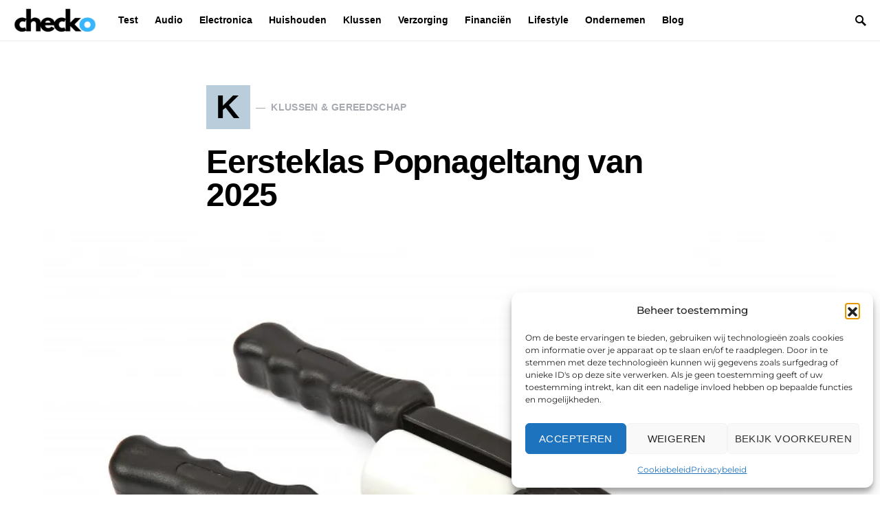

--- FILE ---
content_type: text/html; charset=UTF-8
request_url: https://www.checko.nl/popnageltang/
body_size: 38902
content:
<!doctype html><html lang="nl-NL"><head><meta charset="UTF-8" /><meta name="viewport" content="width=device-width, initial-scale=1" /><link rel="profile" href="https://gmpg.org/xfn/11" /><meta name='robots' content='index, follow, max-image-preview:large, max-snippet:-1, max-video-preview:-1' /><title>Eersteklas Popnageltang van 2025 - Checko</title><link rel="canonical" href="https://www.checko.nl/popnageltang/" /><meta property="og:locale" content="nl_NL" /><meta property="og:type" content="article" /><meta property="og:title" content="Eersteklas Popnageltang van 2025 - Checko" /><meta property="og:description" content="Je zult net zien dat het die ene favoriete leren tas of riem is die stuk gaat. Balen!&hellip;" /><meta property="og:url" content="https://www.checko.nl/popnageltang/" /><meta property="og:site_name" content="Checko" /><meta property="article:published_time" content="2019-09-28T13:09:24+00:00" /><meta property="article:modified_time" content="2021-02-21T11:21:10+00:00" /><meta property="og:image" content="https://www.checko.nl/wp-content/uploads/2019/09/popnageltang.jpg" /><meta property="og:image:width" content="900" /><meta property="og:image:height" content="600" /><meta property="og:image:type" content="image/jpeg" /><meta name="author" content="Staff" /><meta name="twitter:card" content="summary_large_image" /><meta name="twitter:label1" content="Geschreven door" /><meta name="twitter:data1" content="Staff" /><meta name="twitter:label2" content="Geschatte leestijd" /><meta name="twitter:data2" content="16 minuten" /> <script type="application/ld+json" class="yoast-schema-graph">{"@context":"https://schema.org","@graph":[{"@type":"Article","@id":"https://www.checko.nl/popnageltang/#article","isPartOf":{"@id":"https://www.checko.nl/popnageltang/"},"author":{"name":"Staff","@id":"https://www.checko.nl/#/schema/person/ab431704bde59e4be50fd43e4671588e"},"headline":"Eersteklas Popnageltang van 2025","datePublished":"2019-09-28T13:09:24+00:00","dateModified":"2021-02-21T11:21:10+00:00","mainEntityOfPage":{"@id":"https://www.checko.nl/popnageltang/"},"wordCount":3442,"publisher":{"@id":"https://www.checko.nl/#organization"},"image":{"@id":"https://www.checko.nl/popnageltang/#primaryimage"},"thumbnailUrl":"https://www.checko.nl/wp-content/uploads/2019/09/popnageltang.jpg","articleSection":["Klussen &amp; Gereedschap"],"inLanguage":"nl-NL"},{"@type":["WebPage","FAQPage"],"@id":"https://www.checko.nl/popnageltang/","url":"https://www.checko.nl/popnageltang/","name":"Eersteklas Popnageltang van 2025 - Checko","isPartOf":{"@id":"https://www.checko.nl/#website"},"primaryImageOfPage":{"@id":"https://www.checko.nl/popnageltang/#primaryimage"},"image":{"@id":"https://www.checko.nl/popnageltang/#primaryimage"},"thumbnailUrl":"https://www.checko.nl/wp-content/uploads/2019/09/popnageltang.jpg","datePublished":"2019-09-28T13:09:24+00:00","dateModified":"2021-02-21T11:21:10+00:00","breadcrumb":{"@id":"https://www.checko.nl/popnageltang/#breadcrumb"},"mainEntity":[{"@id":"https://www.checko.nl/popnageltang/#faq-question-1583497502497"},{"@id":"https://www.checko.nl/popnageltang/#faq-question-1583497510655"},{"@id":"https://www.checko.nl/popnageltang/#faq-question-1583497516879"},{"@id":"https://www.checko.nl/popnageltang/#faq-question-1583497525678"}],"inLanguage":"nl-NL","potentialAction":[{"@type":"ReadAction","target":["https://www.checko.nl/popnageltang/"]}]},{"@type":"ImageObject","inLanguage":"nl-NL","@id":"https://www.checko.nl/popnageltang/#primaryimage","url":"https://www.checko.nl/wp-content/uploads/2019/09/popnageltang.jpg","contentUrl":"https://www.checko.nl/wp-content/uploads/2019/09/popnageltang.jpg","width":900,"height":600,"caption":"popnageltang"},{"@type":"BreadcrumbList","@id":"https://www.checko.nl/popnageltang/#breadcrumb","itemListElement":[{"@type":"ListItem","position":1,"name":"Home","item":"https://www.checko.nl/"},{"@type":"ListItem","position":2,"name":"Beste Popnageltang van 2021"}]},{"@type":"WebSite","@id":"https://www.checko.nl/#website","url":"https://www.checko.nl/","name":"Checko","description":"De Beste Producten - Huis, Tuin en Keuken op Prijs/Kwaliteit vergeleken","publisher":{"@id":"https://www.checko.nl/#organization"},"potentialAction":[{"@type":"SearchAction","target":{"@type":"EntryPoint","urlTemplate":"https://www.checko.nl/?s={search_term_string}"},"query-input":{"@type":"PropertyValueSpecification","valueRequired":true,"valueName":"search_term_string"}}],"inLanguage":"nl-NL"},{"@type":"Organization","@id":"https://www.checko.nl/#organization","name":"Checko","url":"https://www.checko.nl/","logo":{"@type":"ImageObject","inLanguage":"nl-NL","@id":"https://www.checko.nl/#/schema/logo/image/","url":"https://www.checko.nl/wp-content/uploads/2019/12/checko-logo-e1579519040409.png","contentUrl":"https://www.checko.nl/wp-content/uploads/2019/12/checko-logo-e1579519040409.png","width":300,"height":100,"caption":"Checko"},"image":{"@id":"https://www.checko.nl/#/schema/logo/image/"}},{"@type":"Person","@id":"https://www.checko.nl/#/schema/person/ab431704bde59e4be50fd43e4671588e","name":"Staff","image":{"@type":"ImageObject","inLanguage":"nl-NL","@id":"https://www.checko.nl/#/schema/person/image/","url":"https://secure.gravatar.com/avatar/21b233382667689a50fc75bd8e5f6da5893d56e307f4669e46544ad895c2a24c?s=96&d=mm&r=g","contentUrl":"https://secure.gravatar.com/avatar/21b233382667689a50fc75bd8e5f6da5893d56e307f4669e46544ad895c2a24c?s=96&d=mm&r=g","caption":"Staff"}},{"@type":"Question","@id":"https://www.checko.nl/popnageltang/#faq-question-1583497502497","position":1,"url":"https://www.checko.nl/popnageltang/#faq-question-1583497502497","name":"Hoe kun je op een popnageltang besparen?","answerCount":1,"acceptedAnswer":{"@type":"Answer","text":" De keuze is reuze. Er zijn tal van soorten popnageltangen op de markt. Naast de soorten zijn ze ook in vele prijsklassen verkrijgbaar. Wanneer krijg je waar voor je geld? En wat als je niet zo'n groot budget hebt? Wij hebben een aantal tips voor je.<br/><br/><strong> Soort klus</strong><br/> Het is zeker niet zo dat hoe duurder een popnageltang is hoe beter de kwaliteit is. Met andere woorden: de duurste is niet per se de eerste klas. Maar er zit wel verschil in kwaliteit. Het hangt van het soort klus af welke kwaliteit voor jou geschikt is. Wilt je de tang af en toe gebruiken voor wat lichte klusjes? Dan voldoet een goedkoper model prima. Heb je de popnageltang echter nodig voor zware klussen, gebruik je hem intenstief of zelfs professioneel? Dan vraagt dit om een zwaardere kwaliteit popnageltang.<br/><br/><strong> Leen een popnageltang</strong><br/> Als je een vriend of vriendin hebt die van klussen of knutselen houdt dan heeft diegene hoogstwaarschijnlijk wel een popnageltang in de schuur hangen of in zijn gereedschapskist liggen. Zeker als je de popnageltang eenmalig of maar heel af en toe nodig hebt dan loont het zich om een tang te lenen in plaats van er zelf een aan te schaffen. Scheelt toch weer! ","inLanguage":"nl-NL"},"inLanguage":"nl-NL"},{"@type":"Question","@id":"https://www.checko.nl/popnageltang/#faq-question-1583497510655","position":2,"url":"https://www.checko.nl/popnageltang/#faq-question-1583497510655","name":"Welke soorten popnageltangen zijn er?","answerCount":1,"acceptedAnswer":{"@type":"Answer","text":" Een popnageltang is simpel gezegd een gereedschap dat twee objecten aan elkaar maakt door en een klinknagel doorheen te maken. De klinknagel zorgt ervoor dat de twee stukken met elkaar verbonden zijn. Dit kan om allerlei materiaal gaan. Denk aan leer, metaal, RVS, staal, koper en kunststof. Het bevestigen van een klinknagel heet 'klinken'. De klinknagelkop en de popnagel worden tijdens het klinken door de tang samengeperst. Hierdoor wordt het uiteinde van de klinknagel omgebogen waardoor hij zeer stevig vast komt te zitten. Het is een permanente bewerking. Daarom is het van belang dat je het gelijk goed doet want anders is je werkstuk verpest.<br/><br/><strong> Handmatige Popnageltang</strong><br/> Ten eerste is er de klassieke, meest bekende, handmatige popnageltang. Zoals de naam al doet vermoeden bedien je dit type met je hand of handen. Eerder hebben we de diverse modellen al uitgebreid besproken. Het hangt af van jouw klus en kracht welk model het meest geschikt is voor jou. Wat voorop staat is dat je behoorlijk wat kracht moet zetten om het gewenste resultaat te behalen. Wil je een handmatig model en toch zo min mogelijk kracht zetten? Ga dan voor een pneumatische popnageltang. Dit scheelt je een hoop werk en moeite.<br/><br/><strong> Pneumatische Popnageltang</strong><br/> Een pneumatische popnageltang werkt met luchtdruk. Dat houdt dus in dat je zelf minder kracht hoeft te zetten. Dit type popnageltang wordt met name in de professionele industrie of door de ervaren doe-het-zelver gebruikt. En dit is ideaal aangezien klinken meestal een routinematig werkje is en dus behoorlijk wat kracht kost. Daarnaast wordt het eentonig wanneer je steeds dezelfde handeling uit moet voeren. Vaak is een pneumatisch type wel een stukje duurder dan een handmatig model, maar dan heb je ook wat. ","inLanguage":"nl-NL"},"inLanguage":"nl-NL"},{"@type":"Question","@id":"https://www.checko.nl/popnageltang/#faq-question-1583497516879","position":3,"url":"https://www.checko.nl/popnageltang/#faq-question-1583497516879","name":"Welke popnageltang is de eerste klas budget keuze?","answerCount":1,"acceptedAnswer":{"@type":"Answer","text":" Wil je toch zelf een popnageltang aanschaffen? Wij hebben goed nieuws voor je. Al voor een klein bedrag kun je best een hele goede tang aanschaffen. Onze eerste klas budget keuze is de <a href=\"https://partner.bol.com/click/click?p=1&amp;t=url&amp;s=1020705&amp;f=TXL&amp;name=Checko&amp;url=https://www.bol.com/nl/p/popnagelset-popnageltang-incl-popnagels-van-verschillende-maten/9200000035056040/?bltg=itm_event%3Dclick%26mmt_id%3DXY8hcAQgrts0b3Ec9QJ8SQAABww%26slt_type%3Drecommendations%26pg_nm%3Dpdp%26slt_id%3Dprd_reco%26slt_nm%3Dproduct_recommendations%26slt_pos%3DC1%26slt_owner%3Dccs%26itm_type%3Dproduct%26itm_lp%3D2%26itm_id%3D9200000035056040&amp;bltgh=vV4UFXOVuopp0JwbZK5OxQ.1_6_7.9.ProductImage\">Benzon popnagelset</a>. Hij wordt geleverd met popnagels in diverse maten. Verwacht niet te veel van deze popnageltang. Het is een eenvoudig model en geschikt voor lichte klusjes. ","inLanguage":"nl-NL"},"inLanguage":"nl-NL"},{"@type":"Question","@id":"https://www.checko.nl/popnageltang/#faq-question-1583497525678","position":4,"url":"https://www.checko.nl/popnageltang/#faq-question-1583497525678","name":"Wat zijn de populairste popnageltang merken?","answerCount":1,"acceptedAnswer":{"@type":"Answer","text":"<strong> Stanley</strong><br/> Wie kent Stanley niet? Als je mes zegt zeg je Stanley, Iedereen heeft wel zo'n mes in de schuur liggen of kent iemand die er een heeft. Ze zijn dan ook met name bekend om hun messen. Stanley is een onderdeel van Black+Decker, een net zo bekende naam als Stanley. Ze zijn al sinds jaar en dag expert op het gebied van gereedschap. Dit loopt uiteen van waterpassen, handzagen, schroevendraaiers en uiteraard popnageltangen!<br/><br/><strong> Kraftmann</strong><br/> Iedereen die ook maar een klein beetje Duits spreekt zal Kraftmann herkennen als Duits merk. Letterlijk vertaald 'krachtman'. En dat zijn de tools van Kraftmann zeker. Al meer dan 45 jaar bedienen ze de gereedschapsmarkt. Voor ieders hebben ze wat wils. Of je nu een ervaren Bob de Bouwer bent of een klus groentje, in het assortiment van Kraftmann zul je altijd een passende tool vinden.<br/><br/><strong> Lemato</strong><br/> Een lemato is een kruising tussen een citroen en tomaat (echt waar, Google maar!). Maar dat is niet het soort lemato die wij in het zonnetje willen zetten. Lemato is namelijk ook een online en beursverkoop specialist voor speciale gereedschappen. Het gaat dus niet om de huis- tuin- en keukengereedschappen zoals je die in je schuur hebt hangen. Nee, hun tools zijn speciaal bedoelt voor de modelbouwer en sleutelaar. ","inLanguage":"nl-NL"},"inLanguage":"nl-NL"},{"@type":"HowTo","@id":"https://www.checko.nl/popnageltang/#howto-1","name":"Eersteklas Popnageltang van 2025","mainEntityOfPage":{"@id":"https://www.checko.nl/popnageltang/#article"},"description":" Grote kans dat je zelf al wat research hebt gedaan naar popnageltangen. Maar waar moet je precies op letten bij de aanschaf ervan? Het hangt helemaal af van jouw persoonlijke situatie en wensen. Wat voor de een de perfecte keuze kan zijn is voor jou wellicht juist een miskoop. Wat de aandachtspunten zijn hebben wij voor je uitgezocht. Vraag jezelf om te beginnen de volgende dingen af. Welke materialen gebruik je? Is de popnageltang voor licht, middelmatig of intensief gebruik bedoeld? Wat is je budget? ","step":[{"@type":"HowToStep","url":"https://www.checko.nl/popnageltang/#how-to-step-1583497595863","name":"Grootte klinknagels","itemListElement":[{"@type":"HowToDirection","text":" Welke grootte je nodig hebt voor de klinknagels hangt af van je smaak en de klus. Het is vanzelfsprekend dat je voor dikke en stugge materialen zoals plaatwerk een grotere klinknagel nodig hebt dan het fijnere werk. De meeste popnageltangen zijn verstelbaar in 4 tot 5 verschillende groottes. Je kunt de nozzle dan verwisselen voor jouw grootte klinknagel. Bedenk je dus van te voren in welk materiaal je de klinknagels wilt zetten. "}]},{"@type":"HowToStep","url":"https://www.checko.nl/popnageltang/#how-to-step-1583497615551","name":"Soort popnageltang","itemListElement":[{"@type":"HowToDirection","text":" Wat je misschien al op is gevallen is dat er diverse soorten popnageltangen op de markt zijn. Simpelweg zijn deze op te delen in 2 soorten. Namelijk handmatige popnageltangen en de pneumatische. Pneumatisch wil zeggen dat de tang met luchtdruk werkt. Dit is ideaal voor bijvoorbeeld metalen platen. Later behandelen we uitgebreid de soorten popnageltangen. "}]},{"@type":"HowToStep","url":"https://www.checko.nl/popnageltang/#how-to-step-1583497627570","name":"Model","itemListElement":[{"@type":"HowToDirection","text":" Naast de soorten popnageltangen zijn er ook diverse modellen. Namelijk modellen voor gebruik met 1 hand, popnageltangen in een V-model die je met 2 handen bedient en de popnageltang in harmonicamodel.<br/><br/> Het model dat je met 1 hand bedient heeft een beetje hetzelfde principe als een nietmachine. Je plaats het onderstuk onder de te nagelen materialen en het bovenstuk druk je er krachtig bovenop om de klinknagel erdoor te slaan. Het grote voordeel is dat je de klinknagel zeer precies kunt plaatsen. Het nadeel is echter dat je behoorlijk wat kracht in je handen nodig hebt. Voor de krachtpatsers onder ons geen probleem maar als je niet zoveel kracht in je handen hebt is dit model minder geschikt.<br/><br/> Je raadt het al, het V-model heeft de vorm van een V. Dit type bedien je met 2 handen. De handvatten staan hierbij wat ruimer uit elkaar en je drukt deze samen als bij het gebruik van een snoeischaar. Het voordeel is dat je geen ondergrond nodig hebt om de klinknagel te plaatsen. Dus als je net even dat gordijn aan de bovenkant wilt fixen hoef je hem er niet eerst helemaal af te halen. Het nadeel is echter dat je ook voor dit type behoorlijk wat kracht moet hebben. Je hoeft in ieder geval niet meer naar de sportschool.<br/><br/> Tenslotte is er het harmonicamodel. Ook in onze top 5 is zo'n model te vinden. Met 1 hand zet je de popnagel waar je hem hebben wilt en met de andere schiet je de popnagel erin. Het harmonicamodel is met name geschikt voor herhalende klussen. Je hoeft bovendien minder kracht te zetten dan bij bovenstaande modellen. "}]},{"@type":"HowToStep","url":"https://www.checko.nl/popnageltang/#how-to-step-1583497639126","name":"Extra's","itemListElement":[{"@type":"HowToDirection","text":" De extra's kunnen een hoop geld besparen als ze bij de prijs van je popnageltang zijn inbegrepen. Denk aan een opbergkoffertje of klinknagels die zijn meegeleverd. Je kunt er uiteraard ook voor kiezen deze materialen apart aan te schaffen maar het loont zich zeker hier even aandacht aan te eerste klasden. "}]}],"inLanguage":"nl-NL"}]}</script> <link rel='dns-prefetch' href='//www.googletagmanager.com' /><link rel='dns-prefetch' href='//stats.wp.com' /><link rel="alternate" type="application/rss+xml" title="Checko &raquo; feed" href="https://www.checko.nl/feed/" /><link rel="alternate" title="oEmbed (JSON)" type="application/json+oembed" href="https://www.checko.nl/wp-json/oembed/1.0/embed?url=https%3A%2F%2Fwww.checko.nl%2Fpopnageltang%2F" /><link rel="alternate" title="oEmbed (XML)" type="text/xml+oembed" href="https://www.checko.nl/wp-json/oembed/1.0/embed?url=https%3A%2F%2Fwww.checko.nl%2Fpopnageltang%2F&#038;format=xml" /><style id='wp-img-auto-sizes-contain-inline-css' type='text/css'>img:is([sizes=auto i],[sizes^="auto," i]){contain-intrinsic-size:3000px 1500px}</style><link rel='alternate stylesheet' id='powerkit-icons-css' href='https://www.checko.nl/wp-content/plugins/powerkit/assets/fonts/powerkit-icons.woff?ver=3.0.4' type='text/css' as='font' type='font/wof' crossorigin /><link data-optimized="1" rel='stylesheet' id='powerkit-css' href='https://www.checko.nl/wp-content/litespeed/css/6aa753836217fb505b4ba50243c3f73c.css?ver=c0416' type='text/css' media='all' /><style id='wp-emoji-styles-inline-css' type='text/css'>img.wp-smiley,img.emoji{display:inline!important;border:none!important;box-shadow:none!important;height:1em!important;width:1em!important;margin:0 0.07em!important;vertical-align:-0.1em!important;background:none!important;padding:0!important}</style><link data-optimized="1" rel='stylesheet' id='wp-block-library-css' href='https://www.checko.nl/wp-content/litespeed/css/217fa0bf00b4cf768d440ce6b499a13a.css?ver=0955c' type='text/css' media='all' /><style id='global-styles-inline-css' type='text/css'>:root{--wp--preset--aspect-ratio--square:1;--wp--preset--aspect-ratio--4-3:4/3;--wp--preset--aspect-ratio--3-4:3/4;--wp--preset--aspect-ratio--3-2:3/2;--wp--preset--aspect-ratio--2-3:2/3;--wp--preset--aspect-ratio--16-9:16/9;--wp--preset--aspect-ratio--9-16:9/16;--wp--preset--color--black:#000000;--wp--preset--color--cyan-bluish-gray:#abb8c3;--wp--preset--color--white:#ffffff;--wp--preset--color--pale-pink:#f78da7;--wp--preset--color--vivid-red:#cf2e2e;--wp--preset--color--luminous-vivid-orange:#ff6900;--wp--preset--color--luminous-vivid-amber:#fcb900;--wp--preset--color--light-green-cyan:#7bdcb5;--wp--preset--color--vivid-green-cyan:#00d084;--wp--preset--color--pale-cyan-blue:#8ed1fc;--wp--preset--color--vivid-cyan-blue:#0693e3;--wp--preset--color--vivid-purple:#9b51e0;--wp--preset--gradient--vivid-cyan-blue-to-vivid-purple:linear-gradient(135deg,rgb(6,147,227) 0%,rgb(155,81,224) 100%);--wp--preset--gradient--light-green-cyan-to-vivid-green-cyan:linear-gradient(135deg,rgb(122,220,180) 0%,rgb(0,208,130) 100%);--wp--preset--gradient--luminous-vivid-amber-to-luminous-vivid-orange:linear-gradient(135deg,rgb(252,185,0) 0%,rgb(255,105,0) 100%);--wp--preset--gradient--luminous-vivid-orange-to-vivid-red:linear-gradient(135deg,rgb(255,105,0) 0%,rgb(207,46,46) 100%);--wp--preset--gradient--very-light-gray-to-cyan-bluish-gray:linear-gradient(135deg,rgb(238,238,238) 0%,rgb(169,184,195) 100%);--wp--preset--gradient--cool-to-warm-spectrum:linear-gradient(135deg,rgb(74,234,220) 0%,rgb(151,120,209) 20%,rgb(207,42,186) 40%,rgb(238,44,130) 60%,rgb(251,105,98) 80%,rgb(254,248,76) 100%);--wp--preset--gradient--blush-light-purple:linear-gradient(135deg,rgb(255,206,236) 0%,rgb(152,150,240) 100%);--wp--preset--gradient--blush-bordeaux:linear-gradient(135deg,rgb(254,205,165) 0%,rgb(254,45,45) 50%,rgb(107,0,62) 100%);--wp--preset--gradient--luminous-dusk:linear-gradient(135deg,rgb(255,203,112) 0%,rgb(199,81,192) 50%,rgb(65,88,208) 100%);--wp--preset--gradient--pale-ocean:linear-gradient(135deg,rgb(255,245,203) 0%,rgb(182,227,212) 50%,rgb(51,167,181) 100%);--wp--preset--gradient--electric-grass:linear-gradient(135deg,rgb(202,248,128) 0%,rgb(113,206,126) 100%);--wp--preset--gradient--midnight:linear-gradient(135deg,rgb(2,3,129) 0%,rgb(40,116,252) 100%);--wp--preset--font-size--small:13px;--wp--preset--font-size--medium:20px;--wp--preset--font-size--large:36px;--wp--preset--font-size--x-large:42px;--wp--preset--spacing--20:0.44rem;--wp--preset--spacing--30:0.67rem;--wp--preset--spacing--40:1rem;--wp--preset--spacing--50:1.5rem;--wp--preset--spacing--60:2.25rem;--wp--preset--spacing--70:3.38rem;--wp--preset--spacing--80:5.06rem;--wp--preset--shadow--natural:6px 6px 9px rgba(0, 0, 0, 0.2);--wp--preset--shadow--deep:12px 12px 50px rgba(0, 0, 0, 0.4);--wp--preset--shadow--sharp:6px 6px 0px rgba(0, 0, 0, 0.2);--wp--preset--shadow--outlined:6px 6px 0px -3px rgb(255, 255, 255), 6px 6px rgb(0, 0, 0);--wp--preset--shadow--crisp:6px 6px 0px rgb(0, 0, 0)}:where(.is-layout-flex){gap:.5em}:where(.is-layout-grid){gap:.5em}body .is-layout-flex{display:flex}.is-layout-flex{flex-wrap:wrap;align-items:center}.is-layout-flex>:is(*,div){margin:0}body .is-layout-grid{display:grid}.is-layout-grid>:is(*,div){margin:0}:where(.wp-block-columns.is-layout-flex){gap:2em}:where(.wp-block-columns.is-layout-grid){gap:2em}:where(.wp-block-post-template.is-layout-flex){gap:1.25em}:where(.wp-block-post-template.is-layout-grid){gap:1.25em}.has-black-color{color:var(--wp--preset--color--black)!important}.has-cyan-bluish-gray-color{color:var(--wp--preset--color--cyan-bluish-gray)!important}.has-white-color{color:var(--wp--preset--color--white)!important}.has-pale-pink-color{color:var(--wp--preset--color--pale-pink)!important}.has-vivid-red-color{color:var(--wp--preset--color--vivid-red)!important}.has-luminous-vivid-orange-color{color:var(--wp--preset--color--luminous-vivid-orange)!important}.has-luminous-vivid-amber-color{color:var(--wp--preset--color--luminous-vivid-amber)!important}.has-light-green-cyan-color{color:var(--wp--preset--color--light-green-cyan)!important}.has-vivid-green-cyan-color{color:var(--wp--preset--color--vivid-green-cyan)!important}.has-pale-cyan-blue-color{color:var(--wp--preset--color--pale-cyan-blue)!important}.has-vivid-cyan-blue-color{color:var(--wp--preset--color--vivid-cyan-blue)!important}.has-vivid-purple-color{color:var(--wp--preset--color--vivid-purple)!important}.has-black-background-color{background-color:var(--wp--preset--color--black)!important}.has-cyan-bluish-gray-background-color{background-color:var(--wp--preset--color--cyan-bluish-gray)!important}.has-white-background-color{background-color:var(--wp--preset--color--white)!important}.has-pale-pink-background-color{background-color:var(--wp--preset--color--pale-pink)!important}.has-vivid-red-background-color{background-color:var(--wp--preset--color--vivid-red)!important}.has-luminous-vivid-orange-background-color{background-color:var(--wp--preset--color--luminous-vivid-orange)!important}.has-luminous-vivid-amber-background-color{background-color:var(--wp--preset--color--luminous-vivid-amber)!important}.has-light-green-cyan-background-color{background-color:var(--wp--preset--color--light-green-cyan)!important}.has-vivid-green-cyan-background-color{background-color:var(--wp--preset--color--vivid-green-cyan)!important}.has-pale-cyan-blue-background-color{background-color:var(--wp--preset--color--pale-cyan-blue)!important}.has-vivid-cyan-blue-background-color{background-color:var(--wp--preset--color--vivid-cyan-blue)!important}.has-vivid-purple-background-color{background-color:var(--wp--preset--color--vivid-purple)!important}.has-black-border-color{border-color:var(--wp--preset--color--black)!important}.has-cyan-bluish-gray-border-color{border-color:var(--wp--preset--color--cyan-bluish-gray)!important}.has-white-border-color{border-color:var(--wp--preset--color--white)!important}.has-pale-pink-border-color{border-color:var(--wp--preset--color--pale-pink)!important}.has-vivid-red-border-color{border-color:var(--wp--preset--color--vivid-red)!important}.has-luminous-vivid-orange-border-color{border-color:var(--wp--preset--color--luminous-vivid-orange)!important}.has-luminous-vivid-amber-border-color{border-color:var(--wp--preset--color--luminous-vivid-amber)!important}.has-light-green-cyan-border-color{border-color:var(--wp--preset--color--light-green-cyan)!important}.has-vivid-green-cyan-border-color{border-color:var(--wp--preset--color--vivid-green-cyan)!important}.has-pale-cyan-blue-border-color{border-color:var(--wp--preset--color--pale-cyan-blue)!important}.has-vivid-cyan-blue-border-color{border-color:var(--wp--preset--color--vivid-cyan-blue)!important}.has-vivid-purple-border-color{border-color:var(--wp--preset--color--vivid-purple)!important}.has-vivid-cyan-blue-to-vivid-purple-gradient-background{background:var(--wp--preset--gradient--vivid-cyan-blue-to-vivid-purple)!important}.has-light-green-cyan-to-vivid-green-cyan-gradient-background{background:var(--wp--preset--gradient--light-green-cyan-to-vivid-green-cyan)!important}.has-luminous-vivid-amber-to-luminous-vivid-orange-gradient-background{background:var(--wp--preset--gradient--luminous-vivid-amber-to-luminous-vivid-orange)!important}.has-luminous-vivid-orange-to-vivid-red-gradient-background{background:var(--wp--preset--gradient--luminous-vivid-orange-to-vivid-red)!important}.has-very-light-gray-to-cyan-bluish-gray-gradient-background{background:var(--wp--preset--gradient--very-light-gray-to-cyan-bluish-gray)!important}.has-cool-to-warm-spectrum-gradient-background{background:var(--wp--preset--gradient--cool-to-warm-spectrum)!important}.has-blush-light-purple-gradient-background{background:var(--wp--preset--gradient--blush-light-purple)!important}.has-blush-bordeaux-gradient-background{background:var(--wp--preset--gradient--blush-bordeaux)!important}.has-luminous-dusk-gradient-background{background:var(--wp--preset--gradient--luminous-dusk)!important}.has-pale-ocean-gradient-background{background:var(--wp--preset--gradient--pale-ocean)!important}.has-electric-grass-gradient-background{background:var(--wp--preset--gradient--electric-grass)!important}.has-midnight-gradient-background{background:var(--wp--preset--gradient--midnight)!important}.has-small-font-size{font-size:var(--wp--preset--font-size--small)!important}.has-medium-font-size{font-size:var(--wp--preset--font-size--medium)!important}.has-large-font-size{font-size:var(--wp--preset--font-size--large)!important}.has-x-large-font-size{font-size:var(--wp--preset--font-size--x-large)!important}</style><style id='classic-theme-styles-inline-css' type='text/css'>/*! This file is auto-generated */
.wp-block-button__link{color:#fff;background-color:#32373c;border-radius:9999px;box-shadow:none;text-decoration:none;padding:calc(.667em + 2px) calc(1.333em + 2px);font-size:1.125em}.wp-block-file__button{background:#32373c;color:#fff;text-decoration:none}</style><link data-optimized="1" rel='stylesheet' id='wp-components-css' href='https://www.checko.nl/wp-content/litespeed/css/8297ccb09a3bf03e581ce0b56af39aee.css?ver=b1da6' type='text/css' media='all' /><link data-optimized="1" rel='stylesheet' id='wp-preferences-css' href='https://www.checko.nl/wp-content/litespeed/css/c22ac0102123918e9d6afbf0acee7898.css?ver=d605c' type='text/css' media='all' /><link data-optimized="1" rel='stylesheet' id='wp-block-editor-css' href='https://www.checko.nl/wp-content/litespeed/css/1eb531590f679ea91806eb428e81da07.css?ver=ebe47' type='text/css' media='all' /><link data-optimized="1" rel='stylesheet' id='wp-reusable-blocks-css' href='https://www.checko.nl/wp-content/litespeed/css/a49427026ddbcad28f696005869f3b82.css?ver=8f597' type='text/css' media='all' /><link data-optimized="1" rel='stylesheet' id='wp-patterns-css' href='https://www.checko.nl/wp-content/litespeed/css/cf189ca2d243782f32c1fb64ce253a39.css?ver=17e47' type='text/css' media='all' /><link data-optimized="1" rel='stylesheet' id='wp-editor-css' href='https://www.checko.nl/wp-content/litespeed/css/95d83baad559b1e81cab8617aad7ce84.css?ver=d6eba' type='text/css' media='all' /><link data-optimized="1" rel='stylesheet' id='i2-pros-cons-block-style-css-css' href='https://www.checko.nl/wp-content/litespeed/css/acd0f62b4c7938ba4ac1568255c59889.css?ver=913dd' type='text/css' media='all' /><style id='i2-pros-cons-block-style-css-inline-css' type='text/css'>.i2-pros-cons-main-wrapper .i2pctitle{text-align:center!important}.i2-pros-cons-main-wrapper .i2pctitle{color:#ffffff!important}.i2-pros-cons-main-wrapper .i2pctitle{background-color:#3060cc!important}.i2-pros-cons-wrapper .i2-cons-title,.i2-pros-cons-wrapper .i2-pros-title{color:#ffffff!important}.i2-pros-cons-wrapper .i2-pros-title{background-color:#3060cc!important}.i2-pros-cons-wrapper .i2-cons-title{background-color:#a5a5a5!important}.i2-pros-cons-wrapper .section ul li i{top:8px!important}.i2-pros-cons-wrapper .i2-pros ul li i{color:#00bf08!important}.i2-pros-cons-wrapper .i2-cons ul li i{color:#bf000a!important}.i2-pros-cons-main-wrapper .i2-button-wrapper a{color:#ffffff!important}.i2-pros-cons-main-wrapper .i2-button-wrapper a{background-color:#00bf08;border-color:#00bf08}.i2-pros-cons-main-wrapper .i2-button-wrapper a:hover{background-color:#bf000a;border-color:#bf000a}</style><link data-optimized="1" rel='stylesheet' id='i2-pros-and-cons-custom-fonts-icons-style-css' href='https://www.checko.nl/wp-content/litespeed/css/7364db534a9e0c8b5932844cbaab5c92.css?ver=ddcc2' type='text/css' media='all' /><style id='age-gate-custom-inline-css' type='text/css'>:root{--ag-background-image-position:center center;--ag-background-image-opacity:1;--ag-form-background:rgba(255,255,255,1);--ag-text-color:#000000;--ag-blur:5px}</style><link data-optimized="1" rel='stylesheet' id='age-gate-css' href='https://www.checko.nl/wp-content/litespeed/css/0e84561936343c83a848b8d424db7d53.css?ver=804d1' type='text/css' media='all' /><style id='age-gate-options-inline-css' type='text/css'>:root{--ag-background-image-position:center center;--ag-background-image-opacity:1;--ag-form-background:rgba(255,255,255,1);--ag-text-color:#000000;--ag-blur:5px}</style><link data-optimized="1" rel='stylesheet' id='powerkit-basic-elements-css' href='https://www.checko.nl/wp-content/litespeed/css/0e525e143adce37f87f1bfdbf0b81fd6.css?ver=dbbb0' type='text/css' media='screen' /><link data-optimized="1" rel='stylesheet' id='powerkit-content-formatting-css' href='https://www.checko.nl/wp-content/litespeed/css/a8cfc32c35673be79171957683b97900.css?ver=b1234' type='text/css' media='all' /><link data-optimized="1" rel='stylesheet' id='powerkit-featured-categories-css' href='https://www.checko.nl/wp-content/litespeed/css/143d9a07cd09acc83208b7f27dcc9cc0.css?ver=7dede' type='text/css' media='all' /><link data-optimized="1" rel='stylesheet' id='powerkit-inline-posts-css' href='https://www.checko.nl/wp-content/litespeed/css/8d0323af649865c4f4122e195ba21b4c.css?ver=147a8' type='text/css' media='all' /><link data-optimized="1" rel='stylesheet' id='glightbox-css' href='https://www.checko.nl/wp-content/litespeed/css/75889d400314e657946d7e1a843a001d.css?ver=16918' type='text/css' media='all' /><link data-optimized="1" rel='stylesheet' id='powerkit-lightbox-css' href='https://www.checko.nl/wp-content/litespeed/css/51845092e71d2d9cca3ee9f5634edeb6.css?ver=ae2af' type='text/css' media='all' /><link data-optimized="1" rel='stylesheet' id='powerkit-scroll-to-top-css' href='https://www.checko.nl/wp-content/litespeed/css/597a4963edbee5fb569099ab1193873f.css?ver=ce88a' type='text/css' media='all' /><link data-optimized="1" rel='stylesheet' id='powerkit-share-buttons-css' href='https://www.checko.nl/wp-content/litespeed/css/9187615a5e85a992c06d8d859fd3f37b.css?ver=41b68' type='text/css' media='all' /><link data-optimized="1" rel='stylesheet' id='powerkit-table-of-contents-css' href='https://www.checko.nl/wp-content/litespeed/css/3f972ad74a2930943bf3d5c0d55fa257.css?ver=6f42c' type='text/css' media='all' /><link data-optimized="1" rel='stylesheet' id='powerkit-widget-about-css' href='https://www.checko.nl/wp-content/litespeed/css/66811178a94afc6ff3baaf6cb20c28ee.css?ver=160f3' type='text/css' media='all' /><link data-optimized="1" rel='stylesheet' id='cmplz-general-css' href='https://www.checko.nl/wp-content/litespeed/css/5d8b99ccabccf8ab6ebe15f1ce217abf.css?ver=8ec96' type='text/css' media='all' /><link data-optimized="1" rel='stylesheet' id='ez-toc-css' href='https://www.checko.nl/wp-content/litespeed/css/d50a1a13a2b5ff247ad556aa17a50dc8.css?ver=ae166' type='text/css' media='all' /><style id='ez-toc-inline-css' type='text/css'>div#ez-toc-container .ez-toc-title{font-size:120%}div#ez-toc-container .ez-toc-title{font-weight:500}div#ez-toc-container ul li,div#ez-toc-container ul li a{font-size:95%}div#ez-toc-container ul li,div#ez-toc-container ul li a{font-weight:500}div#ez-toc-container nav ul ul li{font-size:90%}.ez-toc-box-title{font-weight:700;margin-bottom:10px;text-align:center;text-transform:uppercase;letter-spacing:1px;color:#666;padding-bottom:5px;position:absolute;top:-4%;left:5%;background-color:inherit;transition:top 0.3s ease}.ez-toc-box-title.toc-closed{top:-25%}.ez-toc-container-direction{direction:ltr}.ez-toc-counter ul{counter-reset:item}.ez-toc-counter nav ul li a::before{content:counters(item,'.',decimal) '. ';display:inline-block;counter-increment:item;flex-grow:0;flex-shrink:0;margin-right:.2em;float:left}.ez-toc-widget-direction{direction:ltr}.ez-toc-widget-container ul{counter-reset:item}.ez-toc-widget-container nav ul li a::before{content:counters(item,'.',decimal) '. ';display:inline-block;counter-increment:item;flex-grow:0;flex-shrink:0;margin-right:.2em;float:left}</style><link data-optimized="1" rel='stylesheet' id='csco-styles-css' href='https://www.checko.nl/wp-content/litespeed/css/44bbb1037f67ce1efa39490f26dc2a57.css?ver=399d7' type='text/css' media='all' /><style id='csco-styles-inline-css' type='text/css'>.searchwp-live-search-no-min-chars:after{content:"Continue typing"}</style><link data-optimized="1" rel='stylesheet' id='wp-block-paragraph-css' href='https://www.checko.nl/wp-content/litespeed/css/8edc2fd7fa0ed9ea23775822b259c2ba.css?ver=b4a71' type='text/css' media='all' /><link data-optimized="1" rel='stylesheet' id='wp-block-heading-css' href='https://www.checko.nl/wp-content/litespeed/css/36d4e98d53c994397640fa99c3205f3f.css?ver=04396' type='text/css' media='all' /><link data-optimized="1" rel='stylesheet' id='csshero-main-stylesheet-css' href='https://www.checko.nl/wp-content/litespeed/css/0afd978dc68449d66a508204acffcc60.css?ver=d9f84' type='text/css' media='all' /> <script data-optimized="1" type="text/javascript" id="jquery-core-js-extra" src="[data-uri]" defer></script> <script type="text/javascript" src="https://www.checko.nl/wp-includes/js/jquery/jquery.min.js?ver=3.7.1" id="jquery-core-js"></script> <script data-optimized="1" type="text/javascript" src="https://www.checko.nl/wp-content/litespeed/js/9640dcb22f23908a22bcc3bb53aea5b1.js?ver=79da8" id="jquery-migrate-js" defer data-deferred="1"></script> 
 <script type="text/javascript" src="https://www.googletagmanager.com/gtag/js?id=GT-NFDPBPC" id="google_gtagjs-js" defer data-deferred="1"></script> <script type="text/javascript" id="google_gtagjs-js-after" src="[data-uri]" defer></script> <link rel="https://api.w.org/" href="https://www.checko.nl/wp-json/" /><link rel="alternate" title="JSON" type="application/json" href="https://www.checko.nl/wp-json/wp/v2/posts/2436" /><link rel="EditURI" type="application/rsd+xml" title="RSD" href="https://www.checko.nl/xmlrpc.php?rsd" /><meta name="generator" content="WordPress 6.9" /><link rel='shortlink' href='https://www.checko.nl/?p=2436' /><meta name="generator" content="Site Kit by Google 1.170.0" /><style>img#wpstats{display:none}</style><style>.cmplz-hidden{display:none!important}</style><link rel="icon" href="https://www.checko.nl/wp-content/uploads/2019/12/cropped-checko-favi-32x32.png" sizes="32x32" /><link rel="icon" href="https://www.checko.nl/wp-content/uploads/2019/12/cropped-checko-favi-192x192.png" sizes="192x192" /><link rel="apple-touch-icon" href="https://www.checko.nl/wp-content/uploads/2019/12/cropped-checko-favi-180x180.png" /><meta name="msapplication-TileImage" content="https://www.checko.nl/wp-content/uploads/2019/12/cropped-checko-favi-270x270.png" /><style id="kirki-inline-styles">a:hover,.entry-content a,.must-log-in a,blockquote:before,.cs-bg-dark .pk-social-links-scheme-bold:not(.pk-social-links-scheme-light-rounded) .pk-social-links-link .pk-social-links-icon,.subscribe-title{color:#36b6ff}button,input[type="button"],input[type="reset"],input[type="submit"],.button,article .cs-overlay .post-categories a:hover,.post-prev-next .link-arrow,.post-format-icon>a,.cs-list-articles>li>a:hover:before,.pk-bg-primary,.pk-button-primary,.pk-badge-primary,h2.pk-heading-numbered:before,.cs-video-tools-default .cs-player-control:hover,.cs-bg-dark .pk-social-links-scheme-light-rounded .pk-social-links-link:hover .pk-social-links-icon,.footer-instagram .pk-instagram-username,.post-sidebar-shares .pk-share-buttons-link .pk-share-buttons-count{background-color:#36b6ff}.cs-overlay-background:after,.cs-overlay-hover:hover .cs-overlay-background:after,.cs-overlay-hover:focus .cs-overlay-background:after,.cs-hero .hero-list .cs-post-thumbnail:hover a:after,.gallery-type-justified .gallery-item>.caption,.pk-zoom-icon-popup:after,.pk-widget-posts .pk-post-thumbnail:hover a:after{background-color:rgb(10 10 10 / .33)}.navbar-primary,.offcanvas-header{background-color:#FFF}.navbar-nav>.menu-item>a .pk-badge:after{border-color:#FFF}.navbar-nav .menu-item:not(.cs-mega-menu) .sub-menu,.navbar-nav .cs-mega-menu-has-categories .cs-mm-categories,.navbar-primary .navbar-dropdown-container{background-color:#fff}.navbar-nav>li.menu-item-has-children>.sub-menu:after,.navbar-primary .navbar-dropdown-container:after{border-bottom-color:#fff}button,input[type="button"],input[type="reset"],input[type="submit"],.wp-block-button:not(.is-style-squared) .wp-block-button__link,.button,.pk-button,.pk-scroll-to-top,.cs-overlay .post-categories a,.site-search [type="search"],.subcategories .cs-nav-link,.post-header .pk-share-buttons-wrap .pk-share-buttons-link,.pk-dropcap-borders:first-letter,.pk-dropcap-bg-inverse:first-letter,.pk-dropcap-bg-light:first-letter,.widget-area .pk-subscribe-with-name input[type="text"],.widget-area .pk-subscribe-with-name button,.widget-area .pk-subscribe-with-bg input[type="text"],.widget-area .pk-subscribe-with-bg button,.footer-instagram .instagram-username{-webkit-border-radius:0;-moz-border-radius:0;border-radius:0}.cs-input-group input[type="search"],.pk-subscribe-form-wrap input[type="text"]:first-child{border-top-left-radius:0;border-bottom-left-radius:0}.navbar-nav .sub-menu{-webkit-border-radius:0;-moz-border-radius:0;border-radius:0}.post-media figure,.entry-thumbnail,.cs-post-thumbnail,.pk-overlay-thumbnail,.pk-post-thumbnail,.cs-hero-layout-boxed{-webkit-border-radius:0;-moz-border-radius:0;border-radius:0}.meta-category .char{-webkit-border-radius:0;-moz-border-radius:0;border-radius:0}body{font-family:Montserrat;font-size:1rem;font-weight:400;letter-spacing:0}.cs-font-primary,button,.button,input[type="button"],input[type="reset"],input[type="submit"],.no-comments,.text-action,.archive-wrap .more-link,.share-total,.nav-links,.comment-reply-link,.post-tags .title-tags,.post-sidebar-tags a,.meta-category a,.read-more,.post-prev-next .link-text,.navigation.pagination .nav-links>span,.navigation.pagination .nav-links>a,.subcategories .cs-nav-link,.widget_categories ul li a,.entry-meta-details .pk-share-buttons-count,.entry-meta-details .pk-share-buttons-label,.pk-font-primary,.navbar-dropdown-btn-follow,.footer-instagram .instagram-username,.navbar-follow-instagram .navbar-follow-text,.navbar-follow-youtube .navbar-follow-text,.navbar-follow-facebook .navbar-follow-text,.pk-twitter-counters .number,.pk-instagram-counters .number,.navbar-follow .navbar-follow-counters .number,.footer-instagram .pk-instagram-username{font-family:hg-grotesk,-apple-system,BlinkMacSystemFont,"Segoe UI",Roboto,"Helvetica Neue",Arial,sans-serif,"Apple Color Emoji","Segoe UI Emoji","Segoe UI Symbol","Noto Color Emoji";font-size:.875rem;font-weight:600;letter-spacing:.025em;text-transform:uppercase}input[type="text"],input[type="email"],input[type="url"],input[type="password"],input[type="search"],input[type="number"],input[type="tel"],input[type="range"],input[type="date"],input[type="month"],input[type="week"],input[type="time"],input[type="datetime"],input[type="datetime-local"],input[type="color"],select,textarea,label,.cs-font-secondary,.post-meta,.archive-count,.page-subtitle,.site-description,figcaption,.post-tags a,.tagcloud a,.wp-block-image figcaption,.wp-block-audio figcaption,.wp-block-embed figcaption,.wp-block-pullquote cite,.wp-block-pullquote footer,.wp-block-pullquote .wp-block-pullquote__citation,.post-format-icon,.comment-metadata,.says,.logged-in-as,.must-log-in,.wp-caption-text,.widget_rss ul li .rss-date,blockquote cite,.wp-block-quote cite,div[class*="meta-"],span[class*="meta-"],.navbar-brand .tagline,small,.post-sidebar-shares .total-shares,.cs-breadcrumbs,.cs-homepage-category-count,.navbar-follow-counters,.searchwp-live-search-no-results em,.searchwp-live-search-no-min-chars:after,.pk-font-secondary,.pk-instagram-counters,.pk-twitter-counters,.footer-copyright,.pk-instagram-item .pk-instagram-data .pk-meta,.navbar-follow-button .navbar-follow-text,.archive-timeline .entry-date,.archive-wrap .archive-timeline .entry-date span,.cs-video-tools-large .cs-tooltip{font-family:hg-grotesk,-apple-system,BlinkMacSystemFont,"Segoe UI",Roboto,"Helvetica Neue",Arial,sans-serif,"Apple Color Emoji","Segoe UI Emoji","Segoe UI Symbol","Noto Color Emoji";font-size:.875rem;font-weight:500;text-transform:none}.meta-category a .char{font-family:hg-grotesk,-apple-system,BlinkMacSystemFont,"Segoe UI",Roboto,"Helvetica Neue",Arial,sans-serif,"Apple Color Emoji","Segoe UI Emoji","Segoe UI Symbol","Noto Color Emoji";font-weight:600;text-transform:uppercase}.entry-excerpt{font-size:1rem;line-height:1.5}.entry-content{font-family:inherit;font-size:1rem;letter-spacing:inherit}.site-title{font-family:hg-grotesk,-apple-system,BlinkMacSystemFont,"Segoe UI",Roboto,"Helvetica Neue",Arial,sans-serif,"Apple Color Emoji","Segoe UI Emoji","Segoe UI Symbol","Noto Color Emoji";font-size:1.875rem;font-weight:700;text-transform:none}.footer-title{font-family:hg-grotesk,-apple-system,BlinkMacSystemFont,"Segoe UI",Roboto,"Helvetica Neue",Arial,sans-serif,"Apple Color Emoji","Segoe UI Emoji","Segoe UI Symbol","Noto Color Emoji";font-size:1.875rem;font-weight:700;text-transform:none}h1,h2,h3,h4,h5,h6,.h1,.h2,.h3,.h4,.h5,.h6,.comment-author .fn,blockquote,.pk-font-heading,.post-sidebar-date .reader-text,.wp-block-quote,.wp-block-cover .wp-block-cover-image-text,.wp-block-cover .wp-block-cover-text,.wp-block-cover h2,.wp-block-cover-image .wp-block-cover-image-text,.wp-block-cover-image .wp-block-cover-text,.wp-block-cover-image h2,.wp-block-pullquote p,p.has-drop-cap:not(:focus):first-letter,.pk-font-heading{font-family:hg-grotesk,-apple-system,BlinkMacSystemFont,"Segoe UI",Roboto,"Helvetica Neue",Arial,sans-serif,"Apple Color Emoji","Segoe UI Emoji","Segoe UI Symbol","Noto Color Emoji";font-weight:700;letter-spacing:-.025em;text-transform:none}.title-block,.pk-font-block{font-family:hg-grotesk,-apple-system,BlinkMacSystemFont,"Segoe UI",Roboto,"Helvetica Neue",Arial,sans-serif,"Apple Color Emoji","Segoe UI Emoji","Segoe UI Symbol","Noto Color Emoji";font-size:.75rem;font-weight:700;letter-spacing:.025em;text-transform:uppercase;color:#000}.navbar-nav>li>a,.cs-mega-menu-child>a,.widget_archive li,.widget_categories li,.widget_meta li a,.widget_nav_menu .menu>li>a,.widget_pages .page_item a{font-family:hg-grotesk,-apple-system,BlinkMacSystemFont,"Segoe UI",Roboto,"Helvetica Neue",Arial,sans-serif,"Apple Color Emoji","Segoe UI Emoji","Segoe UI Symbol","Noto Color Emoji";font-size:.875rem;font-weight:600;text-transform:none}.navbar-nav .sub-menu>li>a,.widget_categories .children li a,.widget_nav_menu .sub-menu>li>a{font-family:hg-grotesk,-apple-system,BlinkMacSystemFont,"Segoe UI",Roboto,"Helvetica Neue",Arial,sans-serif,"Apple Color Emoji","Segoe UI Emoji","Segoe UI Symbol","Noto Color Emoji";font-size:.875rem;font-weight:600;text-transform:none}.navbar-primary .navbar-wrap,.navbar-primary .navbar-content{height:60px}.offcanvas-header{flex:0 0 60px}.post-sidebar-shares{top:calc(60px + 20px)}.admin-bar .post-sidebar-shares{top:calc(60px + 52px)}.header-large .post-sidebar-shares{top:calc(60px * 2 + 52px)}.header-large.admin-bar .post-sidebar-shares{top:calc(60px * 2 + 52px)}.cs-hero-layout-fullwidth{min-height:auto}.cs-hero-layout .cs-overlay-background:after{background-color:rgb(0 0 0 / .13)}.cs-hero-layout .hero-list{background-color:rgb(255 255 255 / .86)}@media (max-width:599px){.pk-subscribe-with-name input[type="text"],.pk-subscribe-with-bg input[type="text"]{-webkit-border-radius:0;-moz-border-radius:0;border-radius:0}}@font-face{font-family:'Montserrat';font-style:italic;font-weight:400;font-display:swap;src:url(https://www.checko.nl/wp-content/fonts/montserrat/JTUQjIg1_i6t8kCHKm459WxRxC7mw9c.woff2) format('woff2');unicode-range:U+0460-052F,U+1C80-1C8A,U+20B4,U+2DE0-2DFF,U+A640-A69F,U+FE2E-FE2F}@font-face{font-family:'Montserrat';font-style:italic;font-weight:400;font-display:swap;src:url(https://www.checko.nl/wp-content/fonts/montserrat/JTUQjIg1_i6t8kCHKm459WxRzS7mw9c.woff2) format('woff2');unicode-range:U+0301,U+0400-045F,U+0490-0491,U+04B0-04B1,U+2116}@font-face{font-family:'Montserrat';font-style:italic;font-weight:400;font-display:swap;src:url(https://www.checko.nl/wp-content/fonts/montserrat/JTUQjIg1_i6t8kCHKm459WxRxi7mw9c.woff2) format('woff2');unicode-range:U+0102-0103,U+0110-0111,U+0128-0129,U+0168-0169,U+01A0-01A1,U+01AF-01B0,U+0300-0301,U+0303-0304,U+0308-0309,U+0323,U+0329,U+1EA0-1EF9,U+20AB}@font-face{font-family:'Montserrat';font-style:italic;font-weight:400;font-display:swap;src:url(https://www.checko.nl/wp-content/fonts/montserrat/JTUQjIg1_i6t8kCHKm459WxRxy7mw9c.woff2) format('woff2');unicode-range:U+0100-02BA,U+02BD-02C5,U+02C7-02CC,U+02CE-02D7,U+02DD-02FF,U+0304,U+0308,U+0329,U+1D00-1DBF,U+1E00-1E9F,U+1EF2-1EFF,U+2020,U+20A0-20AB,U+20AD-20C0,U+2113,U+2C60-2C7F,U+A720-A7FF}@font-face{font-family:'Montserrat';font-style:italic;font-weight:400;font-display:swap;src:url(https://www.checko.nl/wp-content/fonts/montserrat/JTUQjIg1_i6t8kCHKm459WxRyS7m.woff2) format('woff2');unicode-range:U+0000-00FF,U+0131,U+0152-0153,U+02BB-02BC,U+02C6,U+02DA,U+02DC,U+0304,U+0308,U+0329,U+2000-206F,U+20AC,U+2122,U+2191,U+2193,U+2212,U+2215,U+FEFF,U+FFFD}@font-face{font-family:'Montserrat';font-style:italic;font-weight:700;font-display:swap;src:url(https://www.checko.nl/wp-content/fonts/montserrat/JTUQjIg1_i6t8kCHKm459WxRxC7mw9c.woff2) format('woff2');unicode-range:U+0460-052F,U+1C80-1C8A,U+20B4,U+2DE0-2DFF,U+A640-A69F,U+FE2E-FE2F}@font-face{font-family:'Montserrat';font-style:italic;font-weight:700;font-display:swap;src:url(https://www.checko.nl/wp-content/fonts/montserrat/JTUQjIg1_i6t8kCHKm459WxRzS7mw9c.woff2) format('woff2');unicode-range:U+0301,U+0400-045F,U+0490-0491,U+04B0-04B1,U+2116}@font-face{font-family:'Montserrat';font-style:italic;font-weight:700;font-display:swap;src:url(https://www.checko.nl/wp-content/fonts/montserrat/JTUQjIg1_i6t8kCHKm459WxRxi7mw9c.woff2) format('woff2');unicode-range:U+0102-0103,U+0110-0111,U+0128-0129,U+0168-0169,U+01A0-01A1,U+01AF-01B0,U+0300-0301,U+0303-0304,U+0308-0309,U+0323,U+0329,U+1EA0-1EF9,U+20AB}@font-face{font-family:'Montserrat';font-style:italic;font-weight:700;font-display:swap;src:url(https://www.checko.nl/wp-content/fonts/montserrat/JTUQjIg1_i6t8kCHKm459WxRxy7mw9c.woff2) format('woff2');unicode-range:U+0100-02BA,U+02BD-02C5,U+02C7-02CC,U+02CE-02D7,U+02DD-02FF,U+0304,U+0308,U+0329,U+1D00-1DBF,U+1E00-1E9F,U+1EF2-1EFF,U+2020,U+20A0-20AB,U+20AD-20C0,U+2113,U+2C60-2C7F,U+A720-A7FF}@font-face{font-family:'Montserrat';font-style:italic;font-weight:700;font-display:swap;src:url(https://www.checko.nl/wp-content/fonts/montserrat/JTUQjIg1_i6t8kCHKm459WxRyS7m.woff2) format('woff2');unicode-range:U+0000-00FF,U+0131,U+0152-0153,U+02BB-02BC,U+02C6,U+02DA,U+02DC,U+0304,U+0308,U+0329,U+2000-206F,U+20AC,U+2122,U+2191,U+2193,U+2212,U+2215,U+FEFF,U+FFFD}@font-face{font-family:'Montserrat';font-style:normal;font-weight:400;font-display:swap;src:url(https://www.checko.nl/wp-content/fonts/montserrat/JTUSjIg1_i6t8kCHKm459WRhyzbi.woff2) format('woff2');unicode-range:U+0460-052F,U+1C80-1C8A,U+20B4,U+2DE0-2DFF,U+A640-A69F,U+FE2E-FE2F}@font-face{font-family:'Montserrat';font-style:normal;font-weight:400;font-display:swap;src:url(https://www.checko.nl/wp-content/fonts/montserrat/JTUSjIg1_i6t8kCHKm459W1hyzbi.woff2) format('woff2');unicode-range:U+0301,U+0400-045F,U+0490-0491,U+04B0-04B1,U+2116}@font-face{font-family:'Montserrat';font-style:normal;font-weight:400;font-display:swap;src:url(https://www.checko.nl/wp-content/fonts/montserrat/JTUSjIg1_i6t8kCHKm459WZhyzbi.woff2) format('woff2');unicode-range:U+0102-0103,U+0110-0111,U+0128-0129,U+0168-0169,U+01A0-01A1,U+01AF-01B0,U+0300-0301,U+0303-0304,U+0308-0309,U+0323,U+0329,U+1EA0-1EF9,U+20AB}@font-face{font-family:'Montserrat';font-style:normal;font-weight:400;font-display:swap;src:url(https://www.checko.nl/wp-content/fonts/montserrat/JTUSjIg1_i6t8kCHKm459Wdhyzbi.woff2) format('woff2');unicode-range:U+0100-02BA,U+02BD-02C5,U+02C7-02CC,U+02CE-02D7,U+02DD-02FF,U+0304,U+0308,U+0329,U+1D00-1DBF,U+1E00-1E9F,U+1EF2-1EFF,U+2020,U+20A0-20AB,U+20AD-20C0,U+2113,U+2C60-2C7F,U+A720-A7FF}@font-face{font-family:'Montserrat';font-style:normal;font-weight:400;font-display:swap;src:url(https://www.checko.nl/wp-content/fonts/montserrat/JTUSjIg1_i6t8kCHKm459Wlhyw.woff2) format('woff2');unicode-range:U+0000-00FF,U+0131,U+0152-0153,U+02BB-02BC,U+02C6,U+02DA,U+02DC,U+0304,U+0308,U+0329,U+2000-206F,U+20AC,U+2122,U+2191,U+2193,U+2212,U+2215,U+FEFF,U+FFFD}@font-face{font-family:'Montserrat';font-style:normal;font-weight:500;font-display:swap;src:url(https://www.checko.nl/wp-content/fonts/montserrat/JTUSjIg1_i6t8kCHKm459WRhyzbi.woff2) format('woff2');unicode-range:U+0460-052F,U+1C80-1C8A,U+20B4,U+2DE0-2DFF,U+A640-A69F,U+FE2E-FE2F}@font-face{font-family:'Montserrat';font-style:normal;font-weight:500;font-display:swap;src:url(https://www.checko.nl/wp-content/fonts/montserrat/JTUSjIg1_i6t8kCHKm459W1hyzbi.woff2) format('woff2');unicode-range:U+0301,U+0400-045F,U+0490-0491,U+04B0-04B1,U+2116}@font-face{font-family:'Montserrat';font-style:normal;font-weight:500;font-display:swap;src:url(https://www.checko.nl/wp-content/fonts/montserrat/JTUSjIg1_i6t8kCHKm459WZhyzbi.woff2) format('woff2');unicode-range:U+0102-0103,U+0110-0111,U+0128-0129,U+0168-0169,U+01A0-01A1,U+01AF-01B0,U+0300-0301,U+0303-0304,U+0308-0309,U+0323,U+0329,U+1EA0-1EF9,U+20AB}@font-face{font-family:'Montserrat';font-style:normal;font-weight:500;font-display:swap;src:url(https://www.checko.nl/wp-content/fonts/montserrat/JTUSjIg1_i6t8kCHKm459Wdhyzbi.woff2) format('woff2');unicode-range:U+0100-02BA,U+02BD-02C5,U+02C7-02CC,U+02CE-02D7,U+02DD-02FF,U+0304,U+0308,U+0329,U+1D00-1DBF,U+1E00-1E9F,U+1EF2-1EFF,U+2020,U+20A0-20AB,U+20AD-20C0,U+2113,U+2C60-2C7F,U+A720-A7FF}@font-face{font-family:'Montserrat';font-style:normal;font-weight:500;font-display:swap;src:url(https://www.checko.nl/wp-content/fonts/montserrat/JTUSjIg1_i6t8kCHKm459Wlhyw.woff2) format('woff2');unicode-range:U+0000-00FF,U+0131,U+0152-0153,U+02BB-02BC,U+02C6,U+02DA,U+02DC,U+0304,U+0308,U+0329,U+2000-206F,U+20AC,U+2122,U+2191,U+2193,U+2212,U+2215,U+FEFF,U+FFFD}@font-face{font-family:'Montserrat';font-style:normal;font-weight:600;font-display:swap;src:url(https://www.checko.nl/wp-content/fonts/montserrat/JTUSjIg1_i6t8kCHKm459WRhyzbi.woff2) format('woff2');unicode-range:U+0460-052F,U+1C80-1C8A,U+20B4,U+2DE0-2DFF,U+A640-A69F,U+FE2E-FE2F}@font-face{font-family:'Montserrat';font-style:normal;font-weight:600;font-display:swap;src:url(https://www.checko.nl/wp-content/fonts/montserrat/JTUSjIg1_i6t8kCHKm459W1hyzbi.woff2) format('woff2');unicode-range:U+0301,U+0400-045F,U+0490-0491,U+04B0-04B1,U+2116}@font-face{font-family:'Montserrat';font-style:normal;font-weight:600;font-display:swap;src:url(https://www.checko.nl/wp-content/fonts/montserrat/JTUSjIg1_i6t8kCHKm459WZhyzbi.woff2) format('woff2');unicode-range:U+0102-0103,U+0110-0111,U+0128-0129,U+0168-0169,U+01A0-01A1,U+01AF-01B0,U+0300-0301,U+0303-0304,U+0308-0309,U+0323,U+0329,U+1EA0-1EF9,U+20AB}@font-face{font-family:'Montserrat';font-style:normal;font-weight:600;font-display:swap;src:url(https://www.checko.nl/wp-content/fonts/montserrat/JTUSjIg1_i6t8kCHKm459Wdhyzbi.woff2) format('woff2');unicode-range:U+0100-02BA,U+02BD-02C5,U+02C7-02CC,U+02CE-02D7,U+02DD-02FF,U+0304,U+0308,U+0329,U+1D00-1DBF,U+1E00-1E9F,U+1EF2-1EFF,U+2020,U+20A0-20AB,U+20AD-20C0,U+2113,U+2C60-2C7F,U+A720-A7FF}@font-face{font-family:'Montserrat';font-style:normal;font-weight:600;font-display:swap;src:url(https://www.checko.nl/wp-content/fonts/montserrat/JTUSjIg1_i6t8kCHKm459Wlhyw.woff2) format('woff2');unicode-range:U+0000-00FF,U+0131,U+0152-0153,U+02BB-02BC,U+02C6,U+02DA,U+02DC,U+0304,U+0308,U+0329,U+2000-206F,U+20AC,U+2122,U+2191,U+2193,U+2212,U+2215,U+FEFF,U+FFFD}@font-face{font-family:'Montserrat';font-style:normal;font-weight:700;font-display:swap;src:url(https://www.checko.nl/wp-content/fonts/montserrat/JTUSjIg1_i6t8kCHKm459WRhyzbi.woff2) format('woff2');unicode-range:U+0460-052F,U+1C80-1C8A,U+20B4,U+2DE0-2DFF,U+A640-A69F,U+FE2E-FE2F}@font-face{font-family:'Montserrat';font-style:normal;font-weight:700;font-display:swap;src:url(https://www.checko.nl/wp-content/fonts/montserrat/JTUSjIg1_i6t8kCHKm459W1hyzbi.woff2) format('woff2');unicode-range:U+0301,U+0400-045F,U+0490-0491,U+04B0-04B1,U+2116}@font-face{font-family:'Montserrat';font-style:normal;font-weight:700;font-display:swap;src:url(https://www.checko.nl/wp-content/fonts/montserrat/JTUSjIg1_i6t8kCHKm459WZhyzbi.woff2) format('woff2');unicode-range:U+0102-0103,U+0110-0111,U+0128-0129,U+0168-0169,U+01A0-01A1,U+01AF-01B0,U+0300-0301,U+0303-0304,U+0308-0309,U+0323,U+0329,U+1EA0-1EF9,U+20AB}@font-face{font-family:'Montserrat';font-style:normal;font-weight:700;font-display:swap;src:url(https://www.checko.nl/wp-content/fonts/montserrat/JTUSjIg1_i6t8kCHKm459Wdhyzbi.woff2) format('woff2');unicode-range:U+0100-02BA,U+02BD-02C5,U+02C7-02CC,U+02CE-02D7,U+02DD-02FF,U+0304,U+0308,U+0329,U+1D00-1DBF,U+1E00-1E9F,U+1EF2-1EFF,U+2020,U+20A0-20AB,U+20AD-20C0,U+2113,U+2C60-2C7F,U+A720-A7FF}@font-face{font-family:'Montserrat';font-style:normal;font-weight:700;font-display:swap;src:url(https://www.checko.nl/wp-content/fonts/montserrat/JTUSjIg1_i6t8kCHKm459Wlhyw.woff2) format('woff2');unicode-range:U+0000-00FF,U+0131,U+0152-0153,U+02BB-02BC,U+02C6,U+02DA,U+02DC,U+0304,U+0308,U+0329,U+2000-206F,U+20AC,U+2122,U+2191,U+2193,U+2212,U+2215,U+FEFF,U+FFFD}@font-face{font-family:'Montserrat';font-style:italic;font-weight:400;font-display:swap;src:url(https://www.checko.nl/wp-content/fonts/montserrat/JTUQjIg1_i6t8kCHKm459WxRxC7mw9c.woff2) format('woff2');unicode-range:U+0460-052F,U+1C80-1C8A,U+20B4,U+2DE0-2DFF,U+A640-A69F,U+FE2E-FE2F}@font-face{font-family:'Montserrat';font-style:italic;font-weight:400;font-display:swap;src:url(https://www.checko.nl/wp-content/fonts/montserrat/JTUQjIg1_i6t8kCHKm459WxRzS7mw9c.woff2) format('woff2');unicode-range:U+0301,U+0400-045F,U+0490-0491,U+04B0-04B1,U+2116}@font-face{font-family:'Montserrat';font-style:italic;font-weight:400;font-display:swap;src:url(https://www.checko.nl/wp-content/fonts/montserrat/JTUQjIg1_i6t8kCHKm459WxRxi7mw9c.woff2) format('woff2');unicode-range:U+0102-0103,U+0110-0111,U+0128-0129,U+0168-0169,U+01A0-01A1,U+01AF-01B0,U+0300-0301,U+0303-0304,U+0308-0309,U+0323,U+0329,U+1EA0-1EF9,U+20AB}@font-face{font-family:'Montserrat';font-style:italic;font-weight:400;font-display:swap;src:url(https://www.checko.nl/wp-content/fonts/montserrat/JTUQjIg1_i6t8kCHKm459WxRxy7mw9c.woff2) format('woff2');unicode-range:U+0100-02BA,U+02BD-02C5,U+02C7-02CC,U+02CE-02D7,U+02DD-02FF,U+0304,U+0308,U+0329,U+1D00-1DBF,U+1E00-1E9F,U+1EF2-1EFF,U+2020,U+20A0-20AB,U+20AD-20C0,U+2113,U+2C60-2C7F,U+A720-A7FF}@font-face{font-family:'Montserrat';font-style:italic;font-weight:400;font-display:swap;src:url(https://www.checko.nl/wp-content/fonts/montserrat/JTUQjIg1_i6t8kCHKm459WxRyS7m.woff2) format('woff2');unicode-range:U+0000-00FF,U+0131,U+0152-0153,U+02BB-02BC,U+02C6,U+02DA,U+02DC,U+0304,U+0308,U+0329,U+2000-206F,U+20AC,U+2122,U+2191,U+2193,U+2212,U+2215,U+FEFF,U+FFFD}@font-face{font-family:'Montserrat';font-style:italic;font-weight:700;font-display:swap;src:url(https://www.checko.nl/wp-content/fonts/montserrat/JTUQjIg1_i6t8kCHKm459WxRxC7mw9c.woff2) format('woff2');unicode-range:U+0460-052F,U+1C80-1C8A,U+20B4,U+2DE0-2DFF,U+A640-A69F,U+FE2E-FE2F}@font-face{font-family:'Montserrat';font-style:italic;font-weight:700;font-display:swap;src:url(https://www.checko.nl/wp-content/fonts/montserrat/JTUQjIg1_i6t8kCHKm459WxRzS7mw9c.woff2) format('woff2');unicode-range:U+0301,U+0400-045F,U+0490-0491,U+04B0-04B1,U+2116}@font-face{font-family:'Montserrat';font-style:italic;font-weight:700;font-display:swap;src:url(https://www.checko.nl/wp-content/fonts/montserrat/JTUQjIg1_i6t8kCHKm459WxRxi7mw9c.woff2) format('woff2');unicode-range:U+0102-0103,U+0110-0111,U+0128-0129,U+0168-0169,U+01A0-01A1,U+01AF-01B0,U+0300-0301,U+0303-0304,U+0308-0309,U+0323,U+0329,U+1EA0-1EF9,U+20AB}@font-face{font-family:'Montserrat';font-style:italic;font-weight:700;font-display:swap;src:url(https://www.checko.nl/wp-content/fonts/montserrat/JTUQjIg1_i6t8kCHKm459WxRxy7mw9c.woff2) format('woff2');unicode-range:U+0100-02BA,U+02BD-02C5,U+02C7-02CC,U+02CE-02D7,U+02DD-02FF,U+0304,U+0308,U+0329,U+1D00-1DBF,U+1E00-1E9F,U+1EF2-1EFF,U+2020,U+20A0-20AB,U+20AD-20C0,U+2113,U+2C60-2C7F,U+A720-A7FF}@font-face{font-family:'Montserrat';font-style:italic;font-weight:700;font-display:swap;src:url(https://www.checko.nl/wp-content/fonts/montserrat/JTUQjIg1_i6t8kCHKm459WxRyS7m.woff2) format('woff2');unicode-range:U+0000-00FF,U+0131,U+0152-0153,U+02BB-02BC,U+02C6,U+02DA,U+02DC,U+0304,U+0308,U+0329,U+2000-206F,U+20AC,U+2122,U+2191,U+2193,U+2212,U+2215,U+FEFF,U+FFFD}@font-face{font-family:'Montserrat';font-style:normal;font-weight:400;font-display:swap;src:url(https://www.checko.nl/wp-content/fonts/montserrat/JTUSjIg1_i6t8kCHKm459WRhyzbi.woff2) format('woff2');unicode-range:U+0460-052F,U+1C80-1C8A,U+20B4,U+2DE0-2DFF,U+A640-A69F,U+FE2E-FE2F}@font-face{font-family:'Montserrat';font-style:normal;font-weight:400;font-display:swap;src:url(https://www.checko.nl/wp-content/fonts/montserrat/JTUSjIg1_i6t8kCHKm459W1hyzbi.woff2) format('woff2');unicode-range:U+0301,U+0400-045F,U+0490-0491,U+04B0-04B1,U+2116}@font-face{font-family:'Montserrat';font-style:normal;font-weight:400;font-display:swap;src:url(https://www.checko.nl/wp-content/fonts/montserrat/JTUSjIg1_i6t8kCHKm459WZhyzbi.woff2) format('woff2');unicode-range:U+0102-0103,U+0110-0111,U+0128-0129,U+0168-0169,U+01A0-01A1,U+01AF-01B0,U+0300-0301,U+0303-0304,U+0308-0309,U+0323,U+0329,U+1EA0-1EF9,U+20AB}@font-face{font-family:'Montserrat';font-style:normal;font-weight:400;font-display:swap;src:url(https://www.checko.nl/wp-content/fonts/montserrat/JTUSjIg1_i6t8kCHKm459Wdhyzbi.woff2) format('woff2');unicode-range:U+0100-02BA,U+02BD-02C5,U+02C7-02CC,U+02CE-02D7,U+02DD-02FF,U+0304,U+0308,U+0329,U+1D00-1DBF,U+1E00-1E9F,U+1EF2-1EFF,U+2020,U+20A0-20AB,U+20AD-20C0,U+2113,U+2C60-2C7F,U+A720-A7FF}@font-face{font-family:'Montserrat';font-style:normal;font-weight:400;font-display:swap;src:url(https://www.checko.nl/wp-content/fonts/montserrat/JTUSjIg1_i6t8kCHKm459Wlhyw.woff2) format('woff2');unicode-range:U+0000-00FF,U+0131,U+0152-0153,U+02BB-02BC,U+02C6,U+02DA,U+02DC,U+0304,U+0308,U+0329,U+2000-206F,U+20AC,U+2122,U+2191,U+2193,U+2212,U+2215,U+FEFF,U+FFFD}@font-face{font-family:'Montserrat';font-style:normal;font-weight:500;font-display:swap;src:url(https://www.checko.nl/wp-content/fonts/montserrat/JTUSjIg1_i6t8kCHKm459WRhyzbi.woff2) format('woff2');unicode-range:U+0460-052F,U+1C80-1C8A,U+20B4,U+2DE0-2DFF,U+A640-A69F,U+FE2E-FE2F}@font-face{font-family:'Montserrat';font-style:normal;font-weight:500;font-display:swap;src:url(https://www.checko.nl/wp-content/fonts/montserrat/JTUSjIg1_i6t8kCHKm459W1hyzbi.woff2) format('woff2');unicode-range:U+0301,U+0400-045F,U+0490-0491,U+04B0-04B1,U+2116}@font-face{font-family:'Montserrat';font-style:normal;font-weight:500;font-display:swap;src:url(https://www.checko.nl/wp-content/fonts/montserrat/JTUSjIg1_i6t8kCHKm459WZhyzbi.woff2) format('woff2');unicode-range:U+0102-0103,U+0110-0111,U+0128-0129,U+0168-0169,U+01A0-01A1,U+01AF-01B0,U+0300-0301,U+0303-0304,U+0308-0309,U+0323,U+0329,U+1EA0-1EF9,U+20AB}@font-face{font-family:'Montserrat';font-style:normal;font-weight:500;font-display:swap;src:url(https://www.checko.nl/wp-content/fonts/montserrat/JTUSjIg1_i6t8kCHKm459Wdhyzbi.woff2) format('woff2');unicode-range:U+0100-02BA,U+02BD-02C5,U+02C7-02CC,U+02CE-02D7,U+02DD-02FF,U+0304,U+0308,U+0329,U+1D00-1DBF,U+1E00-1E9F,U+1EF2-1EFF,U+2020,U+20A0-20AB,U+20AD-20C0,U+2113,U+2C60-2C7F,U+A720-A7FF}@font-face{font-family:'Montserrat';font-style:normal;font-weight:500;font-display:swap;src:url(https://www.checko.nl/wp-content/fonts/montserrat/JTUSjIg1_i6t8kCHKm459Wlhyw.woff2) format('woff2');unicode-range:U+0000-00FF,U+0131,U+0152-0153,U+02BB-02BC,U+02C6,U+02DA,U+02DC,U+0304,U+0308,U+0329,U+2000-206F,U+20AC,U+2122,U+2191,U+2193,U+2212,U+2215,U+FEFF,U+FFFD}@font-face{font-family:'Montserrat';font-style:normal;font-weight:600;font-display:swap;src:url(https://www.checko.nl/wp-content/fonts/montserrat/JTUSjIg1_i6t8kCHKm459WRhyzbi.woff2) format('woff2');unicode-range:U+0460-052F,U+1C80-1C8A,U+20B4,U+2DE0-2DFF,U+A640-A69F,U+FE2E-FE2F}@font-face{font-family:'Montserrat';font-style:normal;font-weight:600;font-display:swap;src:url(https://www.checko.nl/wp-content/fonts/montserrat/JTUSjIg1_i6t8kCHKm459W1hyzbi.woff2) format('woff2');unicode-range:U+0301,U+0400-045F,U+0490-0491,U+04B0-04B1,U+2116}@font-face{font-family:'Montserrat';font-style:normal;font-weight:600;font-display:swap;src:url(https://www.checko.nl/wp-content/fonts/montserrat/JTUSjIg1_i6t8kCHKm459WZhyzbi.woff2) format('woff2');unicode-range:U+0102-0103,U+0110-0111,U+0128-0129,U+0168-0169,U+01A0-01A1,U+01AF-01B0,U+0300-0301,U+0303-0304,U+0308-0309,U+0323,U+0329,U+1EA0-1EF9,U+20AB}@font-face{font-family:'Montserrat';font-style:normal;font-weight:600;font-display:swap;src:url(https://www.checko.nl/wp-content/fonts/montserrat/JTUSjIg1_i6t8kCHKm459Wdhyzbi.woff2) format('woff2');unicode-range:U+0100-02BA,U+02BD-02C5,U+02C7-02CC,U+02CE-02D7,U+02DD-02FF,U+0304,U+0308,U+0329,U+1D00-1DBF,U+1E00-1E9F,U+1EF2-1EFF,U+2020,U+20A0-20AB,U+20AD-20C0,U+2113,U+2C60-2C7F,U+A720-A7FF}@font-face{font-family:'Montserrat';font-style:normal;font-weight:600;font-display:swap;src:url(https://www.checko.nl/wp-content/fonts/montserrat/JTUSjIg1_i6t8kCHKm459Wlhyw.woff2) format('woff2');unicode-range:U+0000-00FF,U+0131,U+0152-0153,U+02BB-02BC,U+02C6,U+02DA,U+02DC,U+0304,U+0308,U+0329,U+2000-206F,U+20AC,U+2122,U+2191,U+2193,U+2212,U+2215,U+FEFF,U+FFFD}@font-face{font-family:'Montserrat';font-style:normal;font-weight:700;font-display:swap;src:url(https://www.checko.nl/wp-content/fonts/montserrat/JTUSjIg1_i6t8kCHKm459WRhyzbi.woff2) format('woff2');unicode-range:U+0460-052F,U+1C80-1C8A,U+20B4,U+2DE0-2DFF,U+A640-A69F,U+FE2E-FE2F}@font-face{font-family:'Montserrat';font-style:normal;font-weight:700;font-display:swap;src:url(https://www.checko.nl/wp-content/fonts/montserrat/JTUSjIg1_i6t8kCHKm459W1hyzbi.woff2) format('woff2');unicode-range:U+0301,U+0400-045F,U+0490-0491,U+04B0-04B1,U+2116}@font-face{font-family:'Montserrat';font-style:normal;font-weight:700;font-display:swap;src:url(https://www.checko.nl/wp-content/fonts/montserrat/JTUSjIg1_i6t8kCHKm459WZhyzbi.woff2) format('woff2');unicode-range:U+0102-0103,U+0110-0111,U+0128-0129,U+0168-0169,U+01A0-01A1,U+01AF-01B0,U+0300-0301,U+0303-0304,U+0308-0309,U+0323,U+0329,U+1EA0-1EF9,U+20AB}@font-face{font-family:'Montserrat';font-style:normal;font-weight:700;font-display:swap;src:url(https://www.checko.nl/wp-content/fonts/montserrat/JTUSjIg1_i6t8kCHKm459Wdhyzbi.woff2) format('woff2');unicode-range:U+0100-02BA,U+02BD-02C5,U+02C7-02CC,U+02CE-02D7,U+02DD-02FF,U+0304,U+0308,U+0329,U+1D00-1DBF,U+1E00-1E9F,U+1EF2-1EFF,U+2020,U+20A0-20AB,U+20AD-20C0,U+2113,U+2C60-2C7F,U+A720-A7FF}@font-face{font-family:'Montserrat';font-style:normal;font-weight:700;font-display:swap;src:url(https://www.checko.nl/wp-content/fonts/montserrat/JTUSjIg1_i6t8kCHKm459Wlhyw.woff2) format('woff2');unicode-range:U+0000-00FF,U+0131,U+0152-0153,U+02BB-02BC,U+02C6,U+02DA,U+02DC,U+0304,U+0308,U+0329,U+2000-206F,U+20AC,U+2122,U+2191,U+2193,U+2212,U+2215,U+FEFF,U+FFFD}@font-face{font-family:'Montserrat';font-style:italic;font-weight:400;font-display:swap;src:url(https://www.checko.nl/wp-content/fonts/montserrat/JTUQjIg1_i6t8kCHKm459WxRxC7mw9c.woff2) format('woff2');unicode-range:U+0460-052F,U+1C80-1C8A,U+20B4,U+2DE0-2DFF,U+A640-A69F,U+FE2E-FE2F}@font-face{font-family:'Montserrat';font-style:italic;font-weight:400;font-display:swap;src:url(https://www.checko.nl/wp-content/fonts/montserrat/JTUQjIg1_i6t8kCHKm459WxRzS7mw9c.woff2) format('woff2');unicode-range:U+0301,U+0400-045F,U+0490-0491,U+04B0-04B1,U+2116}@font-face{font-family:'Montserrat';font-style:italic;font-weight:400;font-display:swap;src:url(https://www.checko.nl/wp-content/fonts/montserrat/JTUQjIg1_i6t8kCHKm459WxRxi7mw9c.woff2) format('woff2');unicode-range:U+0102-0103,U+0110-0111,U+0128-0129,U+0168-0169,U+01A0-01A1,U+01AF-01B0,U+0300-0301,U+0303-0304,U+0308-0309,U+0323,U+0329,U+1EA0-1EF9,U+20AB}@font-face{font-family:'Montserrat';font-style:italic;font-weight:400;font-display:swap;src:url(https://www.checko.nl/wp-content/fonts/montserrat/JTUQjIg1_i6t8kCHKm459WxRxy7mw9c.woff2) format('woff2');unicode-range:U+0100-02BA,U+02BD-02C5,U+02C7-02CC,U+02CE-02D7,U+02DD-02FF,U+0304,U+0308,U+0329,U+1D00-1DBF,U+1E00-1E9F,U+1EF2-1EFF,U+2020,U+20A0-20AB,U+20AD-20C0,U+2113,U+2C60-2C7F,U+A720-A7FF}@font-face{font-family:'Montserrat';font-style:italic;font-weight:400;font-display:swap;src:url(https://www.checko.nl/wp-content/fonts/montserrat/JTUQjIg1_i6t8kCHKm459WxRyS7m.woff2) format('woff2');unicode-range:U+0000-00FF,U+0131,U+0152-0153,U+02BB-02BC,U+02C6,U+02DA,U+02DC,U+0304,U+0308,U+0329,U+2000-206F,U+20AC,U+2122,U+2191,U+2193,U+2212,U+2215,U+FEFF,U+FFFD}@font-face{font-family:'Montserrat';font-style:italic;font-weight:700;font-display:swap;src:url(https://www.checko.nl/wp-content/fonts/montserrat/JTUQjIg1_i6t8kCHKm459WxRxC7mw9c.woff2) format('woff2');unicode-range:U+0460-052F,U+1C80-1C8A,U+20B4,U+2DE0-2DFF,U+A640-A69F,U+FE2E-FE2F}@font-face{font-family:'Montserrat';font-style:italic;font-weight:700;font-display:swap;src:url(https://www.checko.nl/wp-content/fonts/montserrat/JTUQjIg1_i6t8kCHKm459WxRzS7mw9c.woff2) format('woff2');unicode-range:U+0301,U+0400-045F,U+0490-0491,U+04B0-04B1,U+2116}@font-face{font-family:'Montserrat';font-style:italic;font-weight:700;font-display:swap;src:url(https://www.checko.nl/wp-content/fonts/montserrat/JTUQjIg1_i6t8kCHKm459WxRxi7mw9c.woff2) format('woff2');unicode-range:U+0102-0103,U+0110-0111,U+0128-0129,U+0168-0169,U+01A0-01A1,U+01AF-01B0,U+0300-0301,U+0303-0304,U+0308-0309,U+0323,U+0329,U+1EA0-1EF9,U+20AB}@font-face{font-family:'Montserrat';font-style:italic;font-weight:700;font-display:swap;src:url(https://www.checko.nl/wp-content/fonts/montserrat/JTUQjIg1_i6t8kCHKm459WxRxy7mw9c.woff2) format('woff2');unicode-range:U+0100-02BA,U+02BD-02C5,U+02C7-02CC,U+02CE-02D7,U+02DD-02FF,U+0304,U+0308,U+0329,U+1D00-1DBF,U+1E00-1E9F,U+1EF2-1EFF,U+2020,U+20A0-20AB,U+20AD-20C0,U+2113,U+2C60-2C7F,U+A720-A7FF}@font-face{font-family:'Montserrat';font-style:italic;font-weight:700;font-display:swap;src:url(https://www.checko.nl/wp-content/fonts/montserrat/JTUQjIg1_i6t8kCHKm459WxRyS7m.woff2) format('woff2');unicode-range:U+0000-00FF,U+0131,U+0152-0153,U+02BB-02BC,U+02C6,U+02DA,U+02DC,U+0304,U+0308,U+0329,U+2000-206F,U+20AC,U+2122,U+2191,U+2193,U+2212,U+2215,U+FEFF,U+FFFD}@font-face{font-family:'Montserrat';font-style:normal;font-weight:400;font-display:swap;src:url(https://www.checko.nl/wp-content/fonts/montserrat/JTUSjIg1_i6t8kCHKm459WRhyzbi.woff2) format('woff2');unicode-range:U+0460-052F,U+1C80-1C8A,U+20B4,U+2DE0-2DFF,U+A640-A69F,U+FE2E-FE2F}@font-face{font-family:'Montserrat';font-style:normal;font-weight:400;font-display:swap;src:url(https://www.checko.nl/wp-content/fonts/montserrat/JTUSjIg1_i6t8kCHKm459W1hyzbi.woff2) format('woff2');unicode-range:U+0301,U+0400-045F,U+0490-0491,U+04B0-04B1,U+2116}@font-face{font-family:'Montserrat';font-style:normal;font-weight:400;font-display:swap;src:url(https://www.checko.nl/wp-content/fonts/montserrat/JTUSjIg1_i6t8kCHKm459WZhyzbi.woff2) format('woff2');unicode-range:U+0102-0103,U+0110-0111,U+0128-0129,U+0168-0169,U+01A0-01A1,U+01AF-01B0,U+0300-0301,U+0303-0304,U+0308-0309,U+0323,U+0329,U+1EA0-1EF9,U+20AB}@font-face{font-family:'Montserrat';font-style:normal;font-weight:400;font-display:swap;src:url(https://www.checko.nl/wp-content/fonts/montserrat/JTUSjIg1_i6t8kCHKm459Wdhyzbi.woff2) format('woff2');unicode-range:U+0100-02BA,U+02BD-02C5,U+02C7-02CC,U+02CE-02D7,U+02DD-02FF,U+0304,U+0308,U+0329,U+1D00-1DBF,U+1E00-1E9F,U+1EF2-1EFF,U+2020,U+20A0-20AB,U+20AD-20C0,U+2113,U+2C60-2C7F,U+A720-A7FF}@font-face{font-family:'Montserrat';font-style:normal;font-weight:400;font-display:swap;src:url(https://www.checko.nl/wp-content/fonts/montserrat/JTUSjIg1_i6t8kCHKm459Wlhyw.woff2) format('woff2');unicode-range:U+0000-00FF,U+0131,U+0152-0153,U+02BB-02BC,U+02C6,U+02DA,U+02DC,U+0304,U+0308,U+0329,U+2000-206F,U+20AC,U+2122,U+2191,U+2193,U+2212,U+2215,U+FEFF,U+FFFD}@font-face{font-family:'Montserrat';font-style:normal;font-weight:500;font-display:swap;src:url(https://www.checko.nl/wp-content/fonts/montserrat/JTUSjIg1_i6t8kCHKm459WRhyzbi.woff2) format('woff2');unicode-range:U+0460-052F,U+1C80-1C8A,U+20B4,U+2DE0-2DFF,U+A640-A69F,U+FE2E-FE2F}@font-face{font-family:'Montserrat';font-style:normal;font-weight:500;font-display:swap;src:url(https://www.checko.nl/wp-content/fonts/montserrat/JTUSjIg1_i6t8kCHKm459W1hyzbi.woff2) format('woff2');unicode-range:U+0301,U+0400-045F,U+0490-0491,U+04B0-04B1,U+2116}@font-face{font-family:'Montserrat';font-style:normal;font-weight:500;font-display:swap;src:url(https://www.checko.nl/wp-content/fonts/montserrat/JTUSjIg1_i6t8kCHKm459WZhyzbi.woff2) format('woff2');unicode-range:U+0102-0103,U+0110-0111,U+0128-0129,U+0168-0169,U+01A0-01A1,U+01AF-01B0,U+0300-0301,U+0303-0304,U+0308-0309,U+0323,U+0329,U+1EA0-1EF9,U+20AB}@font-face{font-family:'Montserrat';font-style:normal;font-weight:500;font-display:swap;src:url(https://www.checko.nl/wp-content/fonts/montserrat/JTUSjIg1_i6t8kCHKm459Wdhyzbi.woff2) format('woff2');unicode-range:U+0100-02BA,U+02BD-02C5,U+02C7-02CC,U+02CE-02D7,U+02DD-02FF,U+0304,U+0308,U+0329,U+1D00-1DBF,U+1E00-1E9F,U+1EF2-1EFF,U+2020,U+20A0-20AB,U+20AD-20C0,U+2113,U+2C60-2C7F,U+A720-A7FF}@font-face{font-family:'Montserrat';font-style:normal;font-weight:500;font-display:swap;src:url(https://www.checko.nl/wp-content/fonts/montserrat/JTUSjIg1_i6t8kCHKm459Wlhyw.woff2) format('woff2');unicode-range:U+0000-00FF,U+0131,U+0152-0153,U+02BB-02BC,U+02C6,U+02DA,U+02DC,U+0304,U+0308,U+0329,U+2000-206F,U+20AC,U+2122,U+2191,U+2193,U+2212,U+2215,U+FEFF,U+FFFD}@font-face{font-family:'Montserrat';font-style:normal;font-weight:600;font-display:swap;src:url(https://www.checko.nl/wp-content/fonts/montserrat/JTUSjIg1_i6t8kCHKm459WRhyzbi.woff2) format('woff2');unicode-range:U+0460-052F,U+1C80-1C8A,U+20B4,U+2DE0-2DFF,U+A640-A69F,U+FE2E-FE2F}@font-face{font-family:'Montserrat';font-style:normal;font-weight:600;font-display:swap;src:url(https://www.checko.nl/wp-content/fonts/montserrat/JTUSjIg1_i6t8kCHKm459W1hyzbi.woff2) format('woff2');unicode-range:U+0301,U+0400-045F,U+0490-0491,U+04B0-04B1,U+2116}@font-face{font-family:'Montserrat';font-style:normal;font-weight:600;font-display:swap;src:url(https://www.checko.nl/wp-content/fonts/montserrat/JTUSjIg1_i6t8kCHKm459WZhyzbi.woff2) format('woff2');unicode-range:U+0102-0103,U+0110-0111,U+0128-0129,U+0168-0169,U+01A0-01A1,U+01AF-01B0,U+0300-0301,U+0303-0304,U+0308-0309,U+0323,U+0329,U+1EA0-1EF9,U+20AB}@font-face{font-family:'Montserrat';font-style:normal;font-weight:600;font-display:swap;src:url(https://www.checko.nl/wp-content/fonts/montserrat/JTUSjIg1_i6t8kCHKm459Wdhyzbi.woff2) format('woff2');unicode-range:U+0100-02BA,U+02BD-02C5,U+02C7-02CC,U+02CE-02D7,U+02DD-02FF,U+0304,U+0308,U+0329,U+1D00-1DBF,U+1E00-1E9F,U+1EF2-1EFF,U+2020,U+20A0-20AB,U+20AD-20C0,U+2113,U+2C60-2C7F,U+A720-A7FF}@font-face{font-family:'Montserrat';font-style:normal;font-weight:600;font-display:swap;src:url(https://www.checko.nl/wp-content/fonts/montserrat/JTUSjIg1_i6t8kCHKm459Wlhyw.woff2) format('woff2');unicode-range:U+0000-00FF,U+0131,U+0152-0153,U+02BB-02BC,U+02C6,U+02DA,U+02DC,U+0304,U+0308,U+0329,U+2000-206F,U+20AC,U+2122,U+2191,U+2193,U+2212,U+2215,U+FEFF,U+FFFD}@font-face{font-family:'Montserrat';font-style:normal;font-weight:700;font-display:swap;src:url(https://www.checko.nl/wp-content/fonts/montserrat/JTUSjIg1_i6t8kCHKm459WRhyzbi.woff2) format('woff2');unicode-range:U+0460-052F,U+1C80-1C8A,U+20B4,U+2DE0-2DFF,U+A640-A69F,U+FE2E-FE2F}@font-face{font-family:'Montserrat';font-style:normal;font-weight:700;font-display:swap;src:url(https://www.checko.nl/wp-content/fonts/montserrat/JTUSjIg1_i6t8kCHKm459W1hyzbi.woff2) format('woff2');unicode-range:U+0301,U+0400-045F,U+0490-0491,U+04B0-04B1,U+2116}@font-face{font-family:'Montserrat';font-style:normal;font-weight:700;font-display:swap;src:url(https://www.checko.nl/wp-content/fonts/montserrat/JTUSjIg1_i6t8kCHKm459WZhyzbi.woff2) format('woff2');unicode-range:U+0102-0103,U+0110-0111,U+0128-0129,U+0168-0169,U+01A0-01A1,U+01AF-01B0,U+0300-0301,U+0303-0304,U+0308-0309,U+0323,U+0329,U+1EA0-1EF9,U+20AB}@font-face{font-family:'Montserrat';font-style:normal;font-weight:700;font-display:swap;src:url(https://www.checko.nl/wp-content/fonts/montserrat/JTUSjIg1_i6t8kCHKm459Wdhyzbi.woff2) format('woff2');unicode-range:U+0100-02BA,U+02BD-02C5,U+02C7-02CC,U+02CE-02D7,U+02DD-02FF,U+0304,U+0308,U+0329,U+1D00-1DBF,U+1E00-1E9F,U+1EF2-1EFF,U+2020,U+20A0-20AB,U+20AD-20C0,U+2113,U+2C60-2C7F,U+A720-A7FF}@font-face{font-family:'Montserrat';font-style:normal;font-weight:700;font-display:swap;src:url(https://www.checko.nl/wp-content/fonts/montserrat/JTUSjIg1_i6t8kCHKm459Wlhyw.woff2) format('woff2');unicode-range:U+0000-00FF,U+0131,U+0152-0153,U+02BB-02BC,U+02C6,U+02DA,U+02DC,U+0304,U+0308,U+0329,U+2000-206F,U+20AC,U+2122,U+2191,U+2193,U+2212,U+2215,U+FEFF,U+FFFD}</style> <script src="https://www.googletagmanager.com/gtag/js?id=G-3CX702L5RX" defer data-deferred="1"></script> <script src="[data-uri]" defer></script> </head><body data-rsssl=1 class="wp-singular post-template-default single single-post postid-2436 single-format-standard wp-embed-responsive wp-theme-squaretype cs-page-layout-disabled header-compact navbar-width-fullwidth navbar-alignment-left navbar-sticky-enabled navbar-smart-enabled sticky-sidebar-enabled stick-to-bottom block-align-enabled"><div class="site-overlay"></div><div class="offcanvas"><div class="offcanvas-header"><nav class="navbar navbar-offcanvas"><a class="navbar-brand" href="https://www.checko.nl/" rel="home">
<img data-lazyloaded="1" src="[data-uri]" width="300" height="100" data-src="https://www.checko.nl/wp-content/uploads/2020/01/checko-logo-1.png.webp"  alt="Checko" ><noscript><img data-lazyloaded="1" src="[data-uri]" width="300" height="100" data-src="https://www.checko.nl/wp-content/uploads/2020/01/checko-logo-1.png.webp"  alt="Checko" ><noscript><img data-lazyloaded="1" src="[data-uri]" width="300" height="100" data-src="https://www.checko.nl/wp-content/uploads/2020/01/checko-logo-1.png.webp"  alt="Checko" ><noscript><img width="300" height="100" src="https://www.checko.nl/wp-content/uploads/2020/01/checko-logo-1.png.webp"  alt="Checko" ></noscript></noscript></noscript>					</a>
<button type="button" class="toggle-offcanvas">
<i class="cs-icon cs-icon-x"></i>
</button></nav></div><aside class="offcanvas-sidebar"><div class="offcanvas-inner widget-area"><div class="widget widget_nav_menu cs-d-lg-none"><div class="menu-alles-container"><ul id="menu-alles" class="menu"><li id="menu-item-2540" class="menu-item menu-item-type-taxonomy menu-item-object-category menu-item-2540"><a href="https://www.checko.nl/category/test/">Test</a></li><li id="menu-item-2541" class="menu-item menu-item-type-taxonomy menu-item-object-category menu-item-2541"><a href="https://www.checko.nl/category/muzine-audio-muziek/">Audio</a></li><li id="menu-item-2542" class="menu-item menu-item-type-taxonomy menu-item-object-category menu-item-2542"><a href="https://www.checko.nl/category/electronica/">Electronica</a></li><li id="menu-item-2544" class="menu-item menu-item-type-taxonomy menu-item-object-category menu-item-2544"><a href="https://www.checko.nl/category/huishouden/">Huishouden</a></li><li id="menu-item-100783" class="menu-item menu-item-type-taxonomy menu-item-object-category current-post-ancestor current-menu-parent current-post-parent menu-item-100783"><a href="https://www.checko.nl/category/gereedschap/">Klussen</a></li><li id="menu-item-101462" class="menu-item menu-item-type-taxonomy menu-item-object-category menu-item-101462"><a href="https://www.checko.nl/category/cosmopinie-beauty-verzorging/">Verzorging</a></li><li id="menu-item-108016" class="menu-item menu-item-type-taxonomy menu-item-object-category menu-item-108016"><a href="https://www.checko.nl/category/financien/">Financiën</a></li><li id="menu-item-108017" class="menu-item menu-item-type-taxonomy menu-item-object-category menu-item-108017"><a href="https://www.checko.nl/category/lifestyle/">Lifestyle</a></li><li id="menu-item-108018" class="menu-item menu-item-type-taxonomy menu-item-object-category menu-item-108018"><a href="https://www.checko.nl/category/ondernemen/">Ondernemen</a></li><li id="menu-item-107059" class="menu-item menu-item-type-taxonomy menu-item-object-category menu-item-107059"><a href="https://www.checko.nl/category/artikelen/">Blog</a></li></ul></div></div></div></aside></div><div id="page" class="site"><div class="site-inner"><header id="masthead" class="site-header"><nav class="navbar navbar-primary navbar-shadow-enabled"><div class="navbar-wrap "><div class="navbar-container"><div class="navbar-content"><div class="navbar-col">
<button type="button" class="navbar-toggle-offcanvas toggle-offcanvas  cs-d-lg-none">
<i class="cs-icon cs-icon-menu"></i>
</button><div class="navbar-brand">
<a href="https://www.checko.nl/" rel="home">
<img data-lazyloaded="1" src="[data-uri]" width="300" height="100" data-src="https://www.checko.nl/wp-content/uploads/2020/01/checko-logo-1.png.webp"  alt="Checko" ><noscript><img data-lazyloaded="1" src="[data-uri]" width="300" height="100" data-src="https://www.checko.nl/wp-content/uploads/2020/01/checko-logo-1.png.webp"  alt="Checko" ><noscript><img data-lazyloaded="1" src="[data-uri]" width="300" height="100" data-src="https://www.checko.nl/wp-content/uploads/2020/01/checko-logo-1.png.webp"  alt="Checko" ><noscript><img width="300" height="100" src="https://www.checko.nl/wp-content/uploads/2020/01/checko-logo-1.png.webp"  alt="Checko" ></noscript></noscript></noscript>				</a></div><ul id="menu-alles-1" class="navbar-nav "><li class="menu-item menu-item-type-taxonomy menu-item-object-category menu-item-2540"><a href="https://www.checko.nl/category/test/"><span>Test</span></a></li><li class="menu-item menu-item-type-taxonomy menu-item-object-category menu-item-2541"><a href="https://www.checko.nl/category/muzine-audio-muziek/"><span>Audio</span></a></li><li class="menu-item menu-item-type-taxonomy menu-item-object-category menu-item-2542"><a href="https://www.checko.nl/category/electronica/"><span>Electronica</span></a></li><li class="menu-item menu-item-type-taxonomy menu-item-object-category menu-item-2544"><a href="https://www.checko.nl/category/huishouden/"><span>Huishouden</span></a></li><li class="menu-item menu-item-type-taxonomy menu-item-object-category current-post-ancestor current-menu-parent current-post-parent menu-item-100783"><a href="https://www.checko.nl/category/gereedschap/"><span>Klussen</span></a></li><li class="menu-item menu-item-type-taxonomy menu-item-object-category menu-item-101462"><a href="https://www.checko.nl/category/cosmopinie-beauty-verzorging/"><span>Verzorging</span></a></li><li class="menu-item menu-item-type-taxonomy menu-item-object-category menu-item-108016"><a href="https://www.checko.nl/category/financien/"><span>Financiën</span></a></li><li class="menu-item menu-item-type-taxonomy menu-item-object-category menu-item-108017"><a href="https://www.checko.nl/category/lifestyle/"><span>Lifestyle</span></a></li><li class="menu-item menu-item-type-taxonomy menu-item-object-category menu-item-108018"><a href="https://www.checko.nl/category/ondernemen/"><span>Ondernemen</span></a></li><li class="menu-item menu-item-type-taxonomy menu-item-object-category menu-item-107059"><a href="https://www.checko.nl/category/artikelen/"><span>Blog</span></a></li></ul></div><div class="navbar-col"></div><div class="navbar-col">
<button type="button" class="navbar-toggle-search toggle-search">
<i class="cs-icon cs-icon-search"></i>
</button></div></div></div></div><div class="site-search-wrap" id="search"><div class="site-search"><div class="cs-container"><div class="search-form-wrap"><form role="search" method="get" class="search-form" action="https://www.checko.nl/">
<label class="sr-only">Search for:</label><div class="cs-input-group">
<input type="search" value="" name="s" class="search-field" placeholder="Zoek je product" required>
<button type="submit" class="search-submit">Search</button></div></form>
<span class="search-close"></span></div></div></div></div></nav></header><div class="site-primary"><div class="site-content sidebar-disabled post-sidebar-disabled"><div class="cs-container"><div id="content" class="main-content"><div id="primary" class="content-area"><main id="main" class="site-main"><article class=" entry-preview entry post-2436 post type-post status-publish format-standard has-post-thumbnail category-gereedschap"><section class="entry-header entry-header-standard entry-header-thumbnail"><div class="entry-header-inner"><div class="entry-inline-meta"><div class="meta-category"><a class="category-style" href="https://www.checko.nl/category/gereedschap/"><span style="background:#B9CDDA" class="char ">K</span><span class="label">Klussen &amp; Gereedschap</span></a></div></div><h1 class="entry-title">Eersteklas Popnageltang van 2025</h1><div class="post-media"><figure >
<a href="https://www.checko.nl/wp-content/uploads/2019/09/popnageltang.jpg">
<img data-lazyloaded="1" src="[data-uri]" width="900" height="600" data-src="https://www.checko.nl/wp-content/uploads/2019/09/popnageltang.jpg.webp" class="pk-lazyload-disabled wp-post-image" alt="popnageltang" decoding="async" fetchpriority="high" data-srcset="https://www.checko.nl/wp-content/uploads/2019/09/popnageltang.jpg.webp 900w, https://www.checko.nl/wp-content/uploads/2019/09/popnageltang-300x200.jpg.webp 300w, https://www.checko.nl/wp-content/uploads/2019/09/popnageltang-768x512.jpg.webp 768w, https://www.checko.nl/wp-content/uploads/2019/09/popnageltang-370x247.jpg.webp 370w, https://www.checko.nl/wp-content/uploads/2019/09/popnageltang-270x180.jpg.webp 270w, https://www.checko.nl/wp-content/uploads/2019/09/popnageltang-740x493.jpg.webp 740w" data-sizes="(max-width: 900px) 100vw, 900px" /><noscript><img width="900" height="600" src="https://www.checko.nl/wp-content/uploads/2019/09/popnageltang.jpg.webp" class="pk-lazyload-disabled wp-post-image" alt="popnageltang" decoding="async" fetchpriority="high" srcset="https://www.checko.nl/wp-content/uploads/2019/09/popnageltang.jpg.webp 900w, https://www.checko.nl/wp-content/uploads/2019/09/popnageltang-300x200.jpg.webp 300w, https://www.checko.nl/wp-content/uploads/2019/09/popnageltang-768x512.jpg.webp 768w, https://www.checko.nl/wp-content/uploads/2019/09/popnageltang-370x247.jpg.webp 370w, https://www.checko.nl/wp-content/uploads/2019/09/popnageltang-270x180.jpg.webp 270w, https://www.checko.nl/wp-content/uploads/2019/09/popnageltang-740x493.jpg.webp 740w" sizes="(max-width: 900px) 100vw, 900px" /></noscript>					</a></figure></div></div></section><div class="entry-container"><div class="entry-content-wrap"><div class="entry-content"><p>Je zult net zien dat het die ene favoriete leren tas of riem is die stuk gaat. Balen! Valt deze nog te redden? Het antwoord is ja. Met een popnageltang, ook wel klinknageltang genoemd is het mogelijk. Ook voor het repareren van speelgoed, het maken van sieraden of het afwerken van gordijnen is dit de ideale tool. En wat te denken als je het leuk vindt je eigen kleding of tassen te ontwerpen en creëeren? Waar je op moet letten bij de aanschaf van een popnageltang hebben wij voor je op een rijtje gezet. Om te beginnen hebben we de eerste klas popnageltangen voor je op een rijtje gezet.</p><p>Uit diverse online recensies en tests komt naar voren dat de <a href="https://partner.bol.com/click/click?p=1&amp;t=url&amp;s=1020705&amp;f=TXL&amp;name=Checko&amp;url=https://www.bol.com/nl/p/blindklinkmoertang-en-popnageltang-m3-m12/9200000079989742/?Referrer=ADVNLPPcef2af00cdbf9297004aa9c675001023155&amp;utm_source=1023155&amp;utm_medium=Affiliates&amp;utm_campaign=CPS&amp;utm_content=txl" target="_blank" rel="nofollow">Blindklinkmoertang en Popnageltang M3 &#8211; M12</a> de eerste klas popnageltang van 2025 is. Een goedkoper alternatief voor de Blindklinkmoertang en Popnageltang M3 &#8211; M12 is de <a href="https://partner.bol.com/click/click?p=1&amp;t=url&amp;s=1020705&amp;f=TXL&amp;name=Checko&amp;url=https://www.bol.com/nl/p/hbm-profi-81-delige-popnageltang-met-snelverstel-mondstuk-popnagels/9200000073109234/?Referrer=ADVNLPPcef2af00cdbf929700d3425f92001023155&amp;utm_source=1023155&amp;utm_medium=Affiliates&amp;utm_campaign=CPS&amp;utm_content=txl" target="_blank" rel="nofollow">HBM Profi 81 Delige Popnageltang</a>. Lees verder voor een volledig overzicht van de best beoordeelde popnageltangen.</p><div id="ez-toc-container" class="ez-toc-v2_0_80 counter-hierarchy ez-toc-counter ez-toc-grey ez-toc-container-direction"><p class="ez-toc-title" style="cursor:inherit">Inhoud</p>
<label for="ez-toc-cssicon-toggle-item-69736396be714" class="ez-toc-cssicon-toggle-label"><span class=""><span class="eztoc-hide" style="display:none;">Toggle</span><span class="ez-toc-icon-toggle-span"><svg style="fill: #999;color:#999" xmlns="http://www.w3.org/2000/svg" class="list-377408" width="20px" height="20px" viewBox="0 0 24 24" fill="none"><path d="M6 6H4v2h2V6zm14 0H8v2h12V6zM4 11h2v2H4v-2zm16 0H8v2h12v-2zM4 16h2v2H4v-2zm16 0H8v2h12v-2z" fill="currentColor"></path></svg><svg style="fill: #999;color:#999" class="arrow-unsorted-368013" xmlns="http://www.w3.org/2000/svg" width="10px" height="10px" viewBox="0 0 24 24" version="1.2" baseProfile="tiny"><path d="M18.2 9.3l-6.2-6.3-6.2 6.3c-.2.2-.3.4-.3.7s.1.5.3.7c.2.2.4.3.7.3h11c.3 0 .5-.1.7-.3.2-.2.3-.5.3-.7s-.1-.5-.3-.7zM5.8 14.7l6.2 6.3 6.2-6.3c.2-.2.3-.5.3-.7s-.1-.5-.3-.7c-.2-.2-.4-.3-.7-.3h-11c-.3 0-.5.1-.7.3-.2.2-.3.5-.3.7s.1.5.3.7z"/></svg></span></span></label><input type="checkbox"  id="ez-toc-cssicon-toggle-item-69736396be714"  aria-label="Toggle" /><nav><ul class='ez-toc-list ez-toc-list-level-1 ' ><li class='ez-toc-page-1 ez-toc-heading-level-2'><a class="ez-toc-link ez-toc-heading-1" href="#Eersteklas_Popnageltang_van_2025" >Eersteklas Popnageltang van 2025</a><ul class='ez-toc-list-level-3' ><li class='ez-toc-heading-level-3'><a class="ez-toc-link ez-toc-heading-2" href="#Lemato_Blindklinkmoertang_en_Popnageltang_M3_%E2%80%93_M12" >Lemato Blindklinkmoertang en Popnageltang M3 &#8211; M12</a></li><li class='ez-toc-page-1 ez-toc-heading-level-3'><a class="ez-toc-link ez-toc-heading-3" href="#HBM_Profi_81_Delige_Popnageltang" >HBM Profi 81 Delige Popnageltang</a></li><li class='ez-toc-page-1 ez-toc-heading-level-3'><a class="ez-toc-link ez-toc-heading-4" href="#Silverline_Popnageltang_250_mm" >Silverline Popnageltang 250 mm</a></li><li class='ez-toc-page-1 ez-toc-heading-level-3'><a class="ez-toc-link ez-toc-heading-5" href="#Neo_Tools_Popnageltang" >Neo Tools Popnageltang</a></li><li class='ez-toc-page-1 ez-toc-heading-level-3'><a class="ez-toc-link ez-toc-heading-6" href="#Westfalia_Popnageltang_met_zwenkkop" >Westfalia Popnageltang met zwenkkop</a></li><li class='ez-toc-page-1 ez-toc-heading-level-3'><a class="ez-toc-link ez-toc-heading-7" href="#Hofftech_popnageltang_jumbo" >Höfftech popnageltang jumbo</a></li><li class='ez-toc-page-1 ez-toc-heading-level-3'><a class="ez-toc-link ez-toc-heading-8" href="#Stanley_MR100_Popnageltang" >Stanley MR100 Popnageltang</a></li><li class='ez-toc-page-1 ez-toc-heading-level-3'><a class="ez-toc-link ez-toc-heading-9" href="#Popnageltang_18%E2%80%B3_45" >Popnageltang 18&#8243; 45</a></li><li class='ez-toc-page-1 ez-toc-heading-level-3'><a class="ez-toc-link ez-toc-heading-10" href="#Lemato_Pneumatische_Popnageltang" >Lemato Pneumatische Popnageltang</a></li><li class='ez-toc-page-1 ez-toc-heading-level-3'><a class="ez-toc-link ez-toc-heading-11" href="#VDT_Popnageltang" >VDT Popnageltang</a></li><li class='ez-toc-page-1 ez-toc-heading-level-3'><a class="ez-toc-link ez-toc-heading-12" href="#Kraftmann_popnageltang_harmonicamodel" >Kraftmann popnageltang harmonicamodel</a></li></ul></li><li class='ez-toc-page-1 ez-toc-heading-level-2'><a class="ez-toc-link ez-toc-heading-13" href="#Koopgids_dit_moet_je_weten_voordat_je_een_popnageltang_aanschaft" >Koopgids: dit moet je weten voordat je een popnageltang aanschaft</a></li><li class='ez-toc-page-1 ez-toc-heading-level-2'><a class="ez-toc-link ez-toc-heading-14" href="#Popnageltang_zo_doe_je_de_eerste_klas_koop" >Popnageltang: zo doe je de eerste klas koop</a></li><li class='ez-toc-page-1 ez-toc-heading-level-2'><a class="ez-toc-link ez-toc-heading-15" href="#Actuele_Popnageltangtrends_van_2025" >Actuele Popnageltangtrends van 2025</a></li><li class='ez-toc-page-1 ez-toc-heading-level-2'><a class="ez-toc-link ez-toc-heading-16" href="#Samenvatting" >Samenvatting</a></li></ul></nav></div><h2 id="eersteklas-popnageltang-van-2025" class="wp-block-heading"><span class="ez-toc-section" id="Eersteklas_Popnageltang_van_2025"></span>Eersteklas Popnageltang van 2025<span class="ez-toc-section-end"></span></h2><h3 id="lemato-blindklinkmoertang-en-popnageltang-m3-m12" class="wp-block-heading"><span class="ez-toc-section" id="Lemato_Blindklinkmoertang_en_Popnageltang_M3_%E2%80%93_M12"></span>Lemato Blindklinkmoertang en Popnageltang M3 &#8211; M12<span class="ez-toc-section-end"></span></h3><p>Met de <a href="https://partner.bol.com/click/click?p=1&amp;t=url&amp;s=1020705&amp;f=TXL&amp;name=Checko&amp;url=https://www.bol.com/nl/p/blindklinkmoertang-en-popnageltang-m3-m12/9200000079989742/?Referrer=ADVNLPPcef2af00cdbf9297004aa9c675001023155&amp;utm_source=1023155&amp;utm_medium=Affiliates&amp;utm_campaign=CPS&amp;utm_content=txl" target="_blank" rel="nofollow">Blindklinkmoertang en Popnageltang M3 &#8211; M12</a> heb je niet alleen een popnageltang maar ook een blindklinkmoertang. Je bent dus in een koop klaar! Hij wordt geleverd als complete set in een prachtige koffer. Hierdoor kun je hem makkelijk en veilig opbergen. Ook vervoeren gaat heel makkelijk. Ideaal als je ergens aan een klus of project wilt werken. Hij komt tegen een verrassend goede prijs. De kwaliteit die je voor deze prijs krijgt is uitstekend. Je kunt dan ook lang genieten van de investering die je doet.</p><p>Het gebruik is eenvoudig en spreekt voor zich. Hierdoor is hij ideaal wanneer je nog niet veel ervaring hebt met het gebruik van een popnageltang. Het is een functioneel en effectief apparaat waarmee je je oude spullen weer helemaal een boost geeft. Niet alleen is hij voor praktisch gebruik handig maar ook dient het een decoratief doel.</p><div class="i2-pros-cons-icons i2-pros-cons-main-wrapper theme-i2pc-theme-1000 no-title no-button no-space-between-column no-outer-border no-round-corner no-heading-icon"><div class="i2-pros-cons-wrapper"><div class="i2-pros"><strong class="i2-pros-title">Pros</strong><div class="section"><ul class='no-icon'><li>Een zeer complete set zodat je zelf nergens meer omkijken naar hebt of nog extra geld uit moet geven.</li></ul></div></div><div class="i2-cons"><strong class="i2-cons-title">Cons</strong><div class="section"><ul class='no-icon'><li>Een enkele gebruiker geeft aan dat hij niet zo handig is voor grote blindklinkmoeren.</li></ul></div></div></div></div><h3 id="hbm-profi-81-delige-popnageltang" class="wp-block-heading"><span class="ez-toc-section" id="HBM_Profi_81_Delige_Popnageltang"></span>HBM Profi 81 Delige Popnageltang<span class="ez-toc-section-end"></span></h3><p>Stel je bent er nog niet helemaal uit of een popnageltang iets voor je is. Je wilt dan zeker geen kapitaal betalen. Gelukkig biedt de <a href="https://partner.bol.com/click/click?p=1&amp;t=url&amp;s=1020705&amp;f=TXL&amp;name=Checko&amp;url=https://www.bol.com/nl/p/hbm-profi-81-delige-popnageltang-met-snelverstel-mondstuk-popnagels/9200000073109234/?Referrer=ADVNLPPcef2af00cdbf929700d3425f92001023155&amp;utm_source=1023155&amp;utm_medium=Affiliates&amp;utm_campaign=CPS&amp;utm_content=txl" target="_blank" rel="nofollow">HBM Profi 81 Delige Popnageltang</a> uitkomst. Het is een heel geschikt instapmodel. Mede door zijn prijs maar ook het gebruik is eenvoudig en hij is lekker compact. Dit wil echter zeker niet zeggen dat hij niet effectief is. Het is een zeer kwalitatief en degelijk model dat doet wat hij moet doen. Bij de aanschaf van meerdere exemplaren krijg je korting. Ideaal wanneer je met je vriendinnen aan de slag wilt!</p><p>Het design van de tang is eenvoudig maar stijlvol. Je kunt er dus zeker mee voor de dag komen. Hij wordt geleverd in een koffertje met daarbij diverse soorten klinknagels. Je kunt er dus direct mee bezig! Het is een prima exemplaar wanneer je nog geen ervaring hebt met een popnageltang. Kortom, als je hem eenmaal gewend bent dan wil je niet meer zonder.</p><div class="i2-pros-cons-icons i2-pros-cons-main-wrapper theme-i2pc-theme-1000 no-title no-button no-space-between-column no-outer-border no-round-corner no-heading-icon"><div class="i2-pros-cons-wrapper"><div class="i2-pros"><strong class="i2-pros-title">Pros</strong><div class="section"><ul class='no-icon'><li>Wordt geleverd als complete set dus je kunt hem gelijk uitproberen. Hij heeft een uitstekende prijs-kwaliteitverhouding.</li></ul></div></div><div class="i2-cons"><strong class="i2-cons-title">Cons</strong><div class="section"><ul class='no-icon'><li>Het is geen professionele popnageltang dus niet geschikt voor hele zware toepassingen.</li></ul></div></div></div></div><h3 id="silverline-popnageltang-250-mm" class="wp-block-heading"><span class="ez-toc-section" id="Silverline_Popnageltang_250_mm"></span>Silverline Popnageltang 250 mm<span class="ez-toc-section-end"></span></h3><p>De <a href="https://partner.bol.com/click/click?p=1&#038;t=url&#038;s=1020705&#038;f=TXL&#038;name=Checko&#038;url=https://www.bol.com/nl/p/silverline-popnageltang-250-mm/9200000055063832/?Referrer=ADVNLPPcef24900a4ddf10b00651b9987000051123&amp;utm_source=51123&amp;utm_medium=Affiliates&amp;utm_campaign=CPS&amp;utm_content=txl" target="_blank" rel="nofollow">Silverline Popnageltang 250 mm</a> is een super handzaam apparaatje. Het zorgt ervoor dat je oude kleding en tassen nieuw leven in kunt blazen. Ideaal want zo kun je er weer even tegenaan. Behalve dat dit mooi staat kun je dingen ook repareren. Het heeft dus een dubbel doel. Deze kanjer valt gelijk op door zijn fijne prijs-kwaliteitverhouding. Wij worden er erg vrolijk van. Bovendien is hij voor alle niveaus geschikt. Of je veel ervaring hebt met een popnageltang of helemaal nog niet maakt dus niks uit. Het gebruik spreekt voor zich. Voor zo&#8217;n klein apparaatje is hij opvallend krachtig. Je komt dus moeiteloos door iedere stof heen. Wel zo prettig. Met de meegeleverd moersleutel kun je eenvoudig de hulpstukken wisselen. Je past hem dus precies aan op je eigen wensen zonder tijd te verliezen. Dat is erg praktisch wanneer je bezig bent met een project waarin je lekker door wilt kunnen werken. Ook als cadeau is dit een hele geschikte keuze. Kortom, het gaat om een prima model tegen een prima prijs!</p><div class="i2-pros-cons-icons i2-pros-cons-main-wrapper theme-i2pc-theme-1000 no-title no-button no-space-between-column no-outer-border no-round-corner no-heading-icon"><div class="i2-pros-cons-wrapper"><div class="i2-pros"><strong class="i2-pros-title">Pros</strong><div class="section"><ul class='no-icon'><li>Het handvat is ergonomisch vormgegeven en ligt lekker in de hand. Daarnaast beschikt hij over een veiligheidsklip.</li></ul></div></div><div class="i2-cons"><strong class="i2-cons-title">Cons</strong><div class="section"><ul class='no-icon'><li>Deze popnageltang is niet geschikt voor professioneel gebruik.</li></ul></div></div></div></div><h3 id="neo-tools-popnageltang" class="wp-block-heading"><span class="ez-toc-section" id="Neo_Tools_Popnageltang"></span>Neo Tools Popnageltang<span class="ez-toc-section-end"></span></h3><p>De <a href="https://partner.bol.com/click/click?p=1&#038;t=url&#038;s=1020705&#038;f=TXL&#038;name=Checko&#038;url=https://www.bol.com/nl/p/neo-tools-popnageltang-2-4-5-0mm-360-draaibaar/9200000057493000/?Referrer=ADVNLPPcef24900038a903100132bd70e000051123&amp;utm_source=51123&amp;utm_medium=Affiliates&amp;utm_campaign=CPS&amp;utm_content=txl" target="_blank" rel="nofollow">Neo Tools Popnageltang</a> is geschikt voor allelei klusjes. Je hebt er niet altijd zin in maar met goed gereedschap gaat het een stuk sneller. Niet alleen is hij te gebruiken voor noodzakelijke klusjes, ook voor hobbymatig gebruik leent hij zich perfect. Denk aan het ontwerpen van je eigen kleding of net even een eigen draai geven aan een tas of schoenen. Iedereen loopt er anders hetzelfde bij en dat wordt ook maar saai. De tang is draaibaar voor een ultiem gebruiksgemak. Bovendien kun je hem gebruiken voor verschillende maten popnagels. Je kunt er dus helemaal je eigen draai aan geven. Het handvat ligt lekker in de hand en is gemaakt van antislip materiaal. Zo kan hij dus nooit wegglijden tijdens gebruik. Super praktisch want je kunt lekker je gang gaan en helemaal opgaan in je project. Als kers op de taart is de prijs-kwaliteitverhouding uitstekend in balans. Aan dit apparaatje zul je veel plezier beleven!</p><div class="i2-pros-cons-icons i2-pros-cons-main-wrapper theme-i2pc-theme-1000 no-title no-button no-space-between-column no-outer-border no-round-corner no-heading-icon"><div class="i2-pros-cons-wrapper"><div class="i2-pros"><strong class="i2-pros-title">Pros</strong><div class="section"><ul class='no-icon'><li>Het is een robuust model dat wel tegen een stootje kan. Heeft bovendien een stoere uitstraling dankzij de kleuren.</li></ul></div></div><div class="i2-cons"><strong class="i2-cons-title">Cons</strong><div class="section"><ul class='no-icon'><li>Let erop dat deze popnageltang niet geschikt is voor professioneel gebruik.</li></ul></div></div></div></div><h3 id="westfalia-popnageltang-met-zwenkkop" class="wp-block-heading"><span class="ez-toc-section" id="Westfalia_Popnageltang_met_zwenkkop"></span>Westfalia Popnageltang met zwenkkop<span class="ez-toc-section-end"></span></h3><p>De <a href="https://partner.bol.com/click/click?p=1&#038;t=url&#038;s=1020705&#038;f=TXL&#038;name=Checko&#038;url=https://www.bol.com/nl/p/westfalia-popnageltang-met-zwenkkop/9200000110997968/?Referrer=ADVNLPPcef249002100b05100769ee2fb000051123&amp;utm_source=51123&amp;utm_medium=Affiliates&amp;utm_campaign=CPS&amp;utm_content=txl" target="_blank" rel="nofollow">Westfalia Popnageltang met zwenkkop</a> is gemaakt van duurzaam rvs. Dat gaat dus wel een tijdje mee. Het zal niet roesten en bovendien is het ijzersterk materiaal. Hierdoor wordt iedere klus een eitje. Of het nu gaat om een klein klusje of een groot project waaraan je werkt, deze handige hulp is onmisbaar. Als je hem eenmaal gewend bent dan wil je niet meer zonder. Dankzij de draaibare kop kun je comfortabel werken zonder jezelf in allerlei bochten te hoeven wringen. Je wisselt de kop van de tang zeer eenvoudig zodat je verschillende maten popnagels kunt gebruiken. Je past het dus aan naar je eigen wensen. De tang is licht en compact waardoor je hem makkelijk meeneemt. Ideaal wanneer je op reis gaat of je wilt gaan knutselen bij een vriend. Deze alleskunner helpt je altijd uit de brand. Het is super handig om snel even wat te repareren of een extra persoonlijke touch aan iets te geven. Wij worden heel vrolijk van deze popnageltang en willen hem niet meer missen!</p><div class="i2-pros-cons-icons i2-pros-cons-main-wrapper theme-i2pc-theme-1000 no-title no-button no-space-between-column no-outer-border no-round-corner no-heading-icon"><div class="i2-pros-cons-wrapper"><div class="i2-pros"><strong class="i2-pros-title">Pros</strong><div class="section"><ul class='no-icon'><li>Het is een duurzame keuze waar je lang plezier van zult hebben. Het is een stoer apparaat om te zien.</li></ul></div></div><div class="i2-cons"><strong class="i2-cons-title">Cons</strong><div class="section"><ul class='no-icon'><li>Het handvat ligt niet zo lekker in de hand en had beter vormgegeven kunnen worden.</li></ul></div></div></div></div><h3 id="hofftech-popnageltang-jumbo" class="wp-block-heading"><span class="ez-toc-section" id="Hofftech_popnageltang_jumbo"></span>Höfftech popnageltang jumbo<span class="ez-toc-section-end"></span></h3><p>Zul je altijd zien. Je favoriete leren tas gaat stuk. Balen! Zet hem nog niet bij het oud vuil want de <a href="https://partner.bol.com/click/click?p=1&amp;t=url&amp;s=1020705&amp;f=TXL&amp;name=Checko&amp;url=https://www.bol.com/nl/p/hofftech-popnageltang-jumbo/9200000088747818/?bltgh=v1bqRZZIQvBuox53ZydPcA.1_12.32.ProductTitle" target="_blank" rel="nofollow">Höfftech popnageltang jumbo</a> biedt uitkomst! Jumbo omdat hij extra lange armen heeft zodat je meer kracht kunt zetten. Hij is bovendien ook geschikt voor harde materialen zoals RVS of zelfs staal. Ideaal dus als er iets stuk gaat maar ook voor de sier. Je krijgt er 5 diverse adapters bij waarmee je zelf bepaalt welke het meest geschikt is voor jouw werkstuk. Met de steeksleutel kun je ze makkelijk verwisselen. Hadden we al gezegd dat &#8216;ie erg leuk geprijsd is?</p><div class="i2-pros-cons-icons i2-pros-cons-main-wrapper theme-i2pc-theme-1000 no-title no-button no-space-between-column no-outer-border no-round-corner no-heading-icon"><div class="i2-pros-cons-wrapper"><div class="i2-pros"><strong class="i2-pros-title">Pros</strong><div class="section"><ul class='no-icon'><li>Met minimale inspanning behaal je een maximaal resultaat. Je krijgt hem met 5 verschillende adapters.</li></ul></div></div><div class="i2-cons"><strong class="i2-cons-title">Cons</strong><div class="section"><ul class='no-icon'><li>Na iedere popnagel het opvangbusje verwijderen anders loopt hij vast.</li></ul></div></div></div></div><h3 id="stanley-mr100-popnageltang" class="wp-block-heading"><span class="ez-toc-section" id="Stanley_MR100_Popnageltang"></span>Stanley MR100 Popnageltang<span class="ez-toc-section-end"></span></h3><p>Je zult Stanley waarschijnlijk kennen van de bekende messen. Echter, ook voor een popnageltang is een Stanley een uitstekende keuze. Wij zetten vandaag de <a rel="nofollow" href="https://partner.bol.com/click/click?p=1&amp;t=url&amp;s=1020705&amp;f=TXL&amp;name=Checko&amp;url=https://www.bol.com/nl/p/stanley-popnageltang-mr100/9200000020432622/?suggestionType=typedsearch&amp;bltgh=kO8TOByO2mGqweGd8u1Myw.1.20.ProductPageUrl" target="_blank">MR100</a> in het zonnetje. Het is de Porsche onder de popnageltangen. Hij is zeer stevig en eenvoudig in gebruik. In de handgreep zijn extra nozzles en moersleutels opgeborgen. Bovendien zijn de handvatten extra lang voor comfortabele werkbaarheid. Super handig dus! Daarnaast heeft hij een uitneembare veer en stalen constructie. Je hoeft dus niet bang te zijn dat hij tijdens het popnageltangen sneuvelt.</p><div class="i2-pros-cons-icons i2-pros-cons-main-wrapper theme-i2pc-theme-1000 no-title no-button no-space-between-column no-outer-border no-round-corner no-heading-icon"><div class="i2-pros-cons-wrapper"><div class="i2-pros"><strong class="i2-pros-title">Pros</strong><div class="section"><ul class='no-icon'><li>Het is een gebruiksvriendelijke popnageltang waarmee je effectief popnagels plaatst. Zowel hobbymatig als voor klussen.</li></ul></div></div><div class="i2-cons"><strong class="i2-cons-title">Cons</strong><div class="section"><ul class='no-icon'><li>Het is niet de goedkoopste popnageltang dus je moet er het budget voor hebben.</li></ul></div></div></div></div><h3 id="popnageltang-18-45" class="wp-block-heading"><span class="ez-toc-section" id="Popnageltang_18%E2%80%B3_45"></span>Popnageltang 18&#8243; 45<span class="ez-toc-section-end"></span></h3><p>Deze <a rel="nofollow" href="https://partner.bol.com/click/click?p=1&amp;t=url&amp;s=1020705&amp;f=TXL&amp;name=Checko&amp;url=https://www.bol.com/nl/p/popnageltang-18-45-cm-blindklinknageltang-groot-met-opvangbakje-5-adapters/9200000077535350/?suggestionType=typedsearch&amp;bltgh=kO8TOByO2mGqweGd8u1Myw.1.22.ProductPageUrl" target="_blank">merkloze popnageltang 18&#8243; 45</a> is de perfecte keuze voor je popnageltang klusjes. Dat hij merkloos is doet echter zeker niet onder wat kwaliteit betreft. Hij wordt geleverd met een opvangbakje en 5 adapters waardoor je hem aan kunt passen op jouw klus. Ook vliegen niet steeds de resten bij gebruik alle kanten op. Hij is zo vormgegeven dat je minimale kracht hoeft te gebruiken voor het maximale resultaat. Doordat hij lekker in de hand ligt heb je nauwelijks door dat je hem gebruikt. Kortom, deze merkloze popnagel topper doet wat je van een popnageltang mag verwachten. Het enige minpuntje is dat hij in het begin een beetje stug in gebruik is.</p><div class="i2-pros-cons-icons i2-pros-cons-main-wrapper theme-i2pc-theme-1000 no-title no-button no-space-between-column no-outer-border no-round-corner no-heading-icon"><div class="i2-pros-cons-wrapper"><div class="i2-pros"><strong class="i2-pros-title">Pros</strong><div class="section"><ul class='no-icon'><li>Beschikt over een handig opvangbakje zodat de hulsjes niet door je hele kamer komen te liggen.</li></ul></div></div><div class="i2-cons"><strong class="i2-cons-title">Cons</strong><div class="section"><ul class='no-icon'><li>Niet geschikt voor zware werkzaamheden of intensieve klussen.</li></ul></div></div></div></div><h3 id="lemato-pneumatische-popnageltang" class="wp-block-heading"><span class="ez-toc-section" id="Lemato_Pneumatische_Popnageltang"></span>Lemato Pneumatische Popnageltang<span class="ez-toc-section-end"></span></h3><p>Deze <a href="https://partner.bol.com/click/click?p=1&amp;t=url&amp;s=1020705&amp;f=TXL&amp;name=Checko&amp;url=https://www.bol.com/nl/p/professionele-pneumatische-popnageltang-3-2-6-4-mm/9200000099300521/?suggestionType=typedsearch&amp;bltgh=rkXMABaRuL3bAgre6xxDCw.1.9.ProductPageUrl" rel="nofollow" target="_blank">Lemato</a> is zeer geschikt voor professioneel gebruik. Of voor de ervaren klusser en intensief gebruik. De hydraulische zuiger maakt dat hij over extra zuigkracht beschikt. De klinknagels zijn tot 6.4 mm geschikt, of het nu om aluminium, staal of RVS gaat. Hij heeft een trekkracht van 1400 kg wat hem zelfs voor de zwaarste klussen geschikt maakt, zelfs productiewerk. Met 1 hand kun je hem eenvoudig bedienen. Je hoeft dus weinig kracht te zetten om de klinknagels te bevestigen. Zelfs voor dikkere materialen draait deze Lemato zijn hand niet om. Denk aan zware gordijnstof, leer of spijkerstof. Het is binnen een mum van tijd gepiept.</p><h3 id="vdt-popnageltang" class="wp-block-heading"><span class="ez-toc-section" id="VDT_Popnageltang"></span>VDT Popnageltang<span class="ez-toc-section-end"></span></h3><p>De <a href="https://partner.bol.com/click/click?p=1&amp;t=url&amp;s=1020705&amp;f=TXL&amp;name=Checko&amp;url=https://www.bol.com/nl/p/popnageltang-in-kunststof-opbergkoffertje-met-popnagels/9200000055011230/?suggestionType=typedsearch&amp;bltgh=kD5B7rd7oBT66iz2jKxAyw.1.3.ProductTitle" rel="nofollow" target="_blank">VDT popnageltang</a> is de ideale toevoeging voor jouw gereedschapskist. Hij valt gelijk op door zijn voordelige prijs-kwaliteit verhouding. Het grote voordeel is dat hij wordt geleverd met een koffertje waarin je alle materialen netjes op kunt bergen. Daarnaast kun je hem makkelijk meenemen. Handig wanneer je hem in een werkplaats, bij een knutselmiddag met een vriend of vriendin of in je schuur wilt gebruiken. Je krijgt er 4 verwisselbare nozzles en verschillende maten klinknagels bij waardoor je altijd de geschikt maat bij de hand hebt voor je project. Ook voor de kleinere klusjes pak je deze popnageltang er makkelijk even bij.</p><h3 id="kraftmann-popnageltang-harmonicamodel" class="wp-block-heading"><span class="ez-toc-section" id="Kraftmann_popnageltang_harmonicamodel"></span>Kraftmann popnageltang harmonicamodel<span class="ez-toc-section-end"></span></h3><p>Een harmonica zou je niet zo snel in je gereedschapskist verwachten. En helemaal niet als het om een popnageltang gaat. Het harmonicamodel zorgt er echter voor dat je meer kracht kunt zetten. En dat is wel zo prettig. Met deze <a href="https://partner.bol.com/click/click?p=1&amp;t=url&amp;s=1020705&amp;f=TXL&amp;name=Checko&amp;url=https://www.bol.com/nl/p/popnageltang-harmonica-model-3-2-6-4-mm-bgs-398/9200000054669344/?suggestionType=typedsearch&amp;bltgh=gXQNMLeajXLla-qq0sNMUQ.1.14.ProductTitle" rel="nofollow" target="_blank">Kraftmann</a> is het mogelijk om klinknagels in 5 verschillende maten te zetten. Voor ieder wat wils dus. Hij is zeer geschikt om dingen als tassen of riemen mee te decoreren. Maar hij is ook perfect om dingen mee te reparen of aan elkaar te bevestigen. Hij is gemaakt van staal en heeft een stevige constructie waardoor je maximale kracht kunt zetten zonder dat hij kapot gaat.</p><h2 id="koopgids-dit-moet-je-weten-voordat-je-een-popnageltang-aanschaft" class="wp-block-heading"><span class="ez-toc-section" id="Koopgids_dit_moet_je_weten_voordat_je_een_popnageltang_aanschaft"></span>Koopgids: dit moet je weten voordat je een popnageltang aanschaft<span class="ez-toc-section-end"></span></h2><div class="schema-faq wp-block-yoast-faq-block"><div class="schema-faq-section" id="faq-question-1583497502497"><strong class="schema-faq-question">Hoe kun je op een popnageltang besparen?</strong><p class="schema-faq-answer"> De keuze is reuze. Er zijn tal van soorten popnageltangen op de markt. Naast de soorten zijn ze ook in vele prijsklassen verkrijgbaar. Wanneer krijg je waar voor je geld? En wat als je niet zo&#8217;n groot budget hebt? Wij hebben een aantal tips voor je.<br/><br/><strong> Soort klus</strong><br/> Het is zeker niet zo dat hoe duurder een popnageltang is hoe beter de kwaliteit is. Met andere woorden: de duurste is niet per se de eerste klas. Maar er zit wel verschil in kwaliteit. Het hangt van het soort klus af welke kwaliteit voor jou geschikt is. Wilt je de tang af en toe gebruiken voor wat lichte klusjes? Dan voldoet een goedkoper model prima. Heb je de popnageltang echter nodig voor zware klussen, gebruik je hem intenstief of zelfs professioneel? Dan vraagt dit om een zwaardere kwaliteit popnageltang.<br/><br/><strong> Leen een popnageltang</strong><br/> Als je een vriend of vriendin hebt die van klussen of knutselen houdt dan heeft diegene hoogstwaarschijnlijk wel een popnageltang in de schuur hangen of in zijn gereedschapskist liggen. Zeker als je de popnageltang eenmalig of maar heel af en toe nodig hebt dan loont het zich om een tang te lenen in plaats van er zelf een aan te schaffen. Scheelt toch weer!</p></div><div class="schema-faq-section" id="faq-question-1583497510655"><strong class="schema-faq-question">Welke soorten popnageltangen zijn er?</strong><p class="schema-faq-answer"> Een popnageltang is simpel gezegd een gereedschap dat twee objecten aan elkaar maakt door en een klinknagel doorheen te maken. De klinknagel zorgt ervoor dat de twee stukken met elkaar verbonden zijn. Dit kan om allerlei materiaal gaan. Denk aan leer, metaal, RVS, staal, koper en kunststof. Het bevestigen van een klinknagel heet &#8216;klinken&#8217;. De klinknagelkop en de popnagel worden tijdens het klinken door de tang samengeperst. Hierdoor wordt het uiteinde van de klinknagel omgebogen waardoor hij zeer stevig vast komt te zitten. Het is een permanente bewerking. Daarom is het van belang dat je het gelijk goed doet want anders is je werkstuk verpest.<br/><br/><strong> Handmatige Popnageltang</strong><br/> Ten eerste is er de klassieke, meest bekende, handmatige popnageltang. Zoals de naam al doet vermoeden bedien je dit type met je hand of handen. Eerder hebben we de diverse modellen al uitgebreid besproken. Het hangt af van jouw klus en kracht welk model het meest geschikt is voor jou. Wat voorop staat is dat je behoorlijk wat kracht moet zetten om het gewenste resultaat te behalen. Wil je een handmatig model en toch zo min mogelijk kracht zetten? Ga dan voor een pneumatische popnageltang. Dit scheelt je een hoop werk en moeite.<br/><br/><strong> Pneumatische Popnageltang</strong><br/> Een pneumatische popnageltang werkt met luchtdruk. Dat houdt dus in dat je zelf minder kracht hoeft te zetten. Dit type popnageltang wordt met name in de professionele industrie of door de ervaren doe-het-zelver gebruikt. En dit is ideaal aangezien klinken meestal een routinematig werkje is en dus behoorlijk wat kracht kost. Daarnaast wordt het eentonig wanneer je steeds dezelfde handeling uit moet voeren. Vaak is een pneumatisch type wel een stukje duurder dan een handmatig model, maar dan heb je ook wat.</p></div><div class="schema-faq-section" id="faq-question-1583497516879"><strong class="schema-faq-question">Welke popnageltang is de eerste klas budget keuze?</strong><p class="schema-faq-answer"> Wil je toch zelf een popnageltang aanschaffen? Wij hebben goed nieuws voor je. Al voor een klein bedrag kun je best een hele goede tang aanschaffen. Onze eerste klas budget keuze is de <a href="https://partner.bol.com/click/click?p=1&amp;t=url&amp;s=1020705&amp;f=TXL&amp;name=Checko&amp;url=https://www.bol.com/nl/p/popnagelset-popnageltang-incl-popnagels-van-verschillende-maten/9200000035056040/?bltg=itm_event%3Dclick%26mmt_id%3DXY8hcAQgrts0b3Ec9QJ8SQAABww%26slt_type%3Drecommendations%26pg_nm%3Dpdp%26slt_id%3Dprd_reco%26slt_nm%3Dproduct_recommendations%26slt_pos%3DC1%26slt_owner%3Dccs%26itm_type%3Dproduct%26itm_lp%3D2%26itm_id%3D9200000035056040&amp;bltgh=vV4UFXOVuopp0JwbZK5OxQ.1_6_7.9.ProductImage" target="_blank" rel="nofollow">Benzon popnagelset</a>. Hij wordt geleverd met popnagels in diverse maten. Verwacht niet te veel van deze popnageltang. Het is een eenvoudig model en geschikt voor lichte klusjes.</p></div><div class="schema-faq-section" id="faq-question-1583497525678"><strong class="schema-faq-question">Wat zijn de populairste popnageltang merken?</strong><p class="schema-faq-answer"><strong> Stanley</strong><br/> Wie kent Stanley niet? Als je mes zegt zeg je Stanley, Iedereen heeft wel zo&#8217;n mes in de schuur liggen of kent iemand die er een heeft. Ze zijn dan ook met name bekend om hun messen. Stanley is een onderdeel van Black+Decker, een net zo bekende naam als Stanley. Ze zijn al sinds jaar en dag expert op het gebied van gereedschap. Dit loopt uiteen van waterpassen, handzagen, schroevendraaiers en uiteraard popnageltangen!<br/><br/><strong> Kraftmann</strong><br/> Iedereen die ook maar een klein beetje Duits spreekt zal Kraftmann herkennen als Duits merk. Letterlijk vertaald &#8216;krachtman&#8217;. En dat zijn de tools van Kraftmann zeker. Al meer dan 45 jaar bedienen ze de gereedschapsmarkt. Voor ieders hebben ze wat wils. Of je nu een ervaren Bob de Bouwer bent of een klus groentje, in het assortiment van Kraftmann zul je altijd een passende tool vinden.<br/><br/><strong> Lemato</strong><br/> Een lemato is een kruising tussen een citroen en tomaat (echt waar, Google maar!). Maar dat is niet het soort lemato die wij in het zonnetje willen zetten. Lemato is namelijk ook een online en beursverkoop specialist voor speciale gereedschappen. Het gaat dus niet om de huis- tuin- en keukengereedschappen zoals je die in je schuur hebt hangen. Nee, hun tools zijn speciaal bedoelt voor de modelbouwer en sleutelaar.</p></div></div><h2 id="popnageltang-zo-doe-je-de-eerste-klas-koop" class="wp-block-heading"><span class="ez-toc-section" id="Popnageltang_zo_doe_je_de_eerste_klas_koop"></span>Popnageltang: zo doe je de eerste klas koop<span class="ez-toc-section-end"></span></h2><div class="schema-how-to wp-block-yoast-how-to-block"><p class="schema-how-to-description"> Grote kans dat je zelf al wat research hebt gedaan naar popnageltangen. Maar waar moet je precies op letten bij de aanschaf ervan? Het hangt helemaal af van jouw persoonlijke situatie en wensen. Wat voor de een de perfecte keuze kan zijn is voor jou wellicht juist een miskoop. Wat de aandachtspunten zijn hebben wij voor je uitgezocht. Vraag jezelf om te beginnen de volgende dingen af. Welke materialen gebruik je? Is de popnageltang voor licht, middelmatig of intensief gebruik bedoeld? Wat is je budget?</p><ol class="schema-how-to-steps"><li class="schema-how-to-step" id="how-to-step-1583497595863"><strong class="schema-how-to-step-name">Grootte klinknagels</strong><p class="schema-how-to-step-text"> Welke grootte je nodig hebt voor de klinknagels hangt af van je smaak en de klus. Het is vanzelfsprekend dat je voor dikke en stugge materialen zoals plaatwerk een grotere klinknagel nodig hebt dan het fijnere werk. De meeste popnageltangen zijn verstelbaar in 4 tot 5 verschillende groottes. Je kunt de nozzle dan verwisselen voor jouw grootte klinknagel. Bedenk je dus van te voren in welk materiaal je de klinknagels wilt zetten.</p></li><li class="schema-how-to-step" id="how-to-step-1583497615551"><strong class="schema-how-to-step-name">Soort popnageltang</strong><p class="schema-how-to-step-text"> Wat je misschien al op is gevallen is dat er diverse soorten popnageltangen op de markt zijn. Simpelweg zijn deze op te delen in 2 soorten. Namelijk handmatige popnageltangen en de pneumatische. Pneumatisch wil zeggen dat de tang met luchtdruk werkt. Dit is ideaal voor bijvoorbeeld metalen platen. Later behandelen we uitgebreid de soorten popnageltangen.</p></li><li class="schema-how-to-step" id="how-to-step-1583497627570"><strong class="schema-how-to-step-name">Model</strong><p class="schema-how-to-step-text"> Naast de soorten popnageltangen zijn er ook diverse modellen. Namelijk modellen voor gebruik met 1 hand, popnageltangen in een V-model die je met 2 handen bedient en de popnageltang in harmonicamodel.<br/><br/> Het model dat je met 1 hand bedient heeft een beetje hetzelfde principe als een nietmachine. Je plaats het onderstuk onder de te nagelen materialen en het bovenstuk druk je er krachtig bovenop om de klinknagel erdoor te slaan. Het grote voordeel is dat je de klinknagel zeer precies kunt plaatsen. Het nadeel is echter dat je behoorlijk wat kracht in je handen nodig hebt. Voor de krachtpatsers onder ons geen probleem maar als je niet zoveel kracht in je handen hebt is dit model minder geschikt.<br/><br/> Je raadt het al, het V-model heeft de vorm van een V. Dit type bedien je met 2 handen. De handvatten staan hierbij wat ruimer uit elkaar en je drukt deze samen als bij het gebruik van een snoeischaar. Het voordeel is dat je geen ondergrond nodig hebt om de klinknagel te plaatsen. Dus als je net even dat gordijn aan de bovenkant wilt fixen hoef je hem er niet eerst helemaal af te halen. Het nadeel is echter dat je ook voor dit type behoorlijk wat kracht moet hebben. Je hoeft in ieder geval niet meer naar de sportschool.<br/><br/> Tenslotte is er het harmonicamodel. Ook in onze top 5 is zo&#8217;n model te vinden. Met 1 hand zet je de popnagel waar je hem hebben wilt en met de andere schiet je de popnagel erin. Het harmonicamodel is met name geschikt voor herhalende klussen. Je hoeft bovendien minder kracht te zetten dan bij bovenstaande modellen.</p></li><li class="schema-how-to-step" id="how-to-step-1583497639126"><strong class="schema-how-to-step-name">Extra&#8217;s</strong><p class="schema-how-to-step-text"> De extra&#8217;s kunnen een hoop geld besparen als ze bij de prijs van je popnageltang zijn inbegrepen. Denk aan een opbergkoffertje of klinknagels die zijn meegeleverd. Je kunt er uiteraard ook voor kiezen deze materialen apart aan te schaffen maar het loont zich zeker hier even aandacht aan te eerste klasden.</p></li></ol></div><h2 id="actuele-popnageltangtrends-van-2025" class="wp-block-heading"><span class="ez-toc-section" id="Actuele_Popnageltangtrends_van_2025"></span>Actuele Popnageltangtrends van 2025<span class="ez-toc-section-end"></span></h2><p>Dat je er wat voor over moet hebben om je tas, riem of gordijnen te popnagelen is een ding wat voorop staat. Op zich niet erg want het resultaat mag er dan ook zijn. We hebben diverse modellen besproken die je werk wat kunnen verlichten. Wat toch wel echt een kek dingetje is is de popnageltang voor in je accuboormachine. Moeiteloos kun je nu alles klinken wat je maar wilt. En zeker voor klussen waarbij je behoorlijk wat klinknagels moet zetten is dit wel zo prettig. Ook meerdere keren na elkaar klinken is geen enkel probleem. En wat te denken van als je niet zoveel kracht in je handen hebt maar toch wilt genieten van het gemak van een popnageltang? Daar is hij uitermate geschikt voor. Let wel even op dat jouw accuboormachine geschikt is voor dit te gekke stuk gereedschap. Het zou namelijk zonde zijn als je hem aanschaft en hij blijkt niet te passen.</p><p>Tegenwoordig is het helemaal weer hip om zelf dingen te maken en repareren. Een popnageltang is daar bij uitstek hét gereedschap voor. Het is super handig om hem mee te nemen wanneer je op reis gaat. Op deze manier heb je altijd een hulp bij de hand die je uit de brand kan helpen. Bovendien is hij ideaal voor het pimpen van je tas, kleding of schoenen. Op deze manier kun je er een persoonlijk tintje aan geven. Een stuk beter dan een shirtje of broek waar iedereen mee loopt. Met een popnageltang is het zo gepiept. Hij is dus zowel voor klusjes als voor hobbymatig gebruik een perfecte keuze. Het is natuurlijk nog leuker wanneer je dit niet alleen maar samen doet. Grote kans dat je wel een vriend of vriendin hebt die dit ook helemaal ziet zitten. Laat je creativiteit de vrije loop. Een eigen kledinglijn wellicht?</p><h2 id="samenvatting" class="wp-block-heading"><span class="ez-toc-section" id="Samenvatting"></span>Samenvatting<span class="ez-toc-section-end"></span></h2><p>Een popnageltang is een veelzijdig apparaat. Je stanst een soort nagel door kleding, een tas, schoenen of een ander object. Het doel kan decoratief zijn maar het is ook een ideale manier om 2 dingen aan elkaar vast te maken. Doordat de nagel op een bepaalde manier wordt gebogen gebeurt dit heel stevig. Ideaal dus want het kan zeker niet loskomen. Het is een perfecte manier om je favoriete tas of jeans nieuw leven in te blazen. Er zijn verschillende soorten op de markt. Voor hobbymatig en klusgebruik doet de gemiddelde popnageltang prima. Wil je hem bedrijfsmatig of zeer intenstief gebruiken kijk dan voor een professioneel exemplaar. De investering zal het waard zijn. Je kunt ook eerst kijken of het wat voor je is door voor een eenvoudig en goedkoop exemplaar te kiezen. Kortom, breng je wensen en prioriteiten in kaart en maak op basis daarvan een keuze.</p><p><strong>Andere geteste producten</strong></p><p>Ook benieuwd naar de <a href="https://www.checko.nl/multitools/">eerste klas multitool</a>? Of wil je alles weten over de laatste <a href="https://www.checko.nl/eerste klas-workmate-van-2019/">workmate</a>? Wij zetten alle goede producten voor je op een rij.</p></div><div class="pk-share-buttons-wrap pk-share-buttons-layout-default pk-share-buttons-scheme-bold-bg pk-share-buttons-has-counts pk-share-buttons-has-total-counts pk-share-buttons-after-post pk-share-buttons-mode-php pk-share-buttons-mode-rest" data-post-id="2436" data-share-url="https://www.checko.nl/popnageltang/" ><div class="pk-share-buttons-total pk-share-buttons-total-no-count"><div class="pk-share-buttons-count cs-font-primary">0 Shares:</div></div><div class="pk-share-buttons-items"><div class="pk-share-buttons-item pk-share-buttons-facebook pk-share-buttons-no-count" data-id="facebook"><a href="https://www.facebook.com/sharer.php?u=https://www.checko.nl/popnageltang/" class="pk-share-buttons-link" target="_blank"><i class="pk-share-buttons-icon pk-icon pk-icon-facebook"></i>
<span class="pk-share-buttons-label pk-font-primary">Share</span>
<span class="pk-share-buttons-count pk-font-secondary">0</span>
</a></div><div class="pk-share-buttons-item pk-share-buttons-twitter pk-share-buttons-no-count" data-id="twitter"><a href="https://x.com/share?&text=Eersteklas%20Popnageltang%20van%202025&url=https://www.checko.nl/popnageltang/" class="pk-share-buttons-link" target="_blank"><i class="pk-share-buttons-icon pk-icon pk-icon-twitter"></i>
<span class="pk-share-buttons-label pk-font-primary">Tweet</span>
<span class="pk-share-buttons-count pk-font-secondary">0</span>
</a></div><div class="pk-share-buttons-item pk-share-buttons-pinterest pk-share-buttons-no-count" data-id="pinterest"><a href="https://pinterest.com/pin/create/bookmarklet/?url=https://www.checko.nl/popnageltang/&media=https://www.checko.nl/wp-content/uploads/2019/09/popnageltang.jpg" class="pk-share-buttons-link" target="_blank"><i class="pk-share-buttons-icon pk-icon pk-icon-pinterest"></i>
<span class="pk-share-buttons-label pk-font-primary">Pin it</span>
<span class="pk-share-buttons-count pk-font-secondary">0</span>
</a></div></div></div></div></div></article><div class="post-prev-next">
<a class="link-item prev-link" href="https://www.checko.nl/laserwaterpas/"><div class="link-content"><div class="link-label">
<span class="link-arrow"></span><span class="link-text"> — Vorige test</span></div><h2 class="entry-title">
Eersteklas Laserwaterpassen van 2025</h2></div>
</a>
<a class="link-item next-link" href="https://www.checko.nl/onkruidbrander/"><div class="link-content"><div class="link-label">
<span class="link-text">Volgende test — </span><span class="link-arrow"></span></div><h2 class="entry-title">
Eersteklas Onkruidbrander van 2025</h2></div>
</a></div><section class="post-archive archive-related"><div class="archive-wrap"><div class="title-block-wrap"><h5 class="title-block">
Ook zeer interessant</h5></div><div class="archive-main archive-list  archive-heading-small archive-borders-disabled archive-shadow-enabled archive-scale-disabled"><article class="entry-preview post-107397 post type-post status-publish format-standard has-post-thumbnail category-artikelen category-gereedschap"><div class="post-outer"><div class="post-inner"><div class="entry-thumbnail"><div class="cs-overlay cs-overlay-hover  cs-bg-dark cs-overlay-ratio cs-ratio-landscape"><div class="cs-overlay-background">
<img data-lazyloaded="1" src="[data-uri]" width="560" height="336" data-src="https://www.checko.nl/wp-content/uploads/2022/06/pexels-kindel-media-9875405-560x336.jpg.webp" class="attachment-csco-medium-alternative size-csco-medium-alternative wp-post-image" alt="" decoding="async" data-srcset="https://www.checko.nl/wp-content/uploads/2022/06/pexels-kindel-media-9875405-560x336.jpg.webp 560w, https://www.checko.nl/wp-content/uploads/2022/06/pexels-kindel-media-9875405-300x180.jpg.webp 300w" data-sizes="(max-width: 560px) 100vw, 560px" /><noscript><img width="560" height="336" src="https://www.checko.nl/wp-content/uploads/2022/06/pexels-kindel-media-9875405-560x336.jpg.webp" class="attachment-csco-medium-alternative size-csco-medium-alternative wp-post-image" alt="" decoding="async" srcset="https://www.checko.nl/wp-content/uploads/2022/06/pexels-kindel-media-9875405-560x336.jpg.webp 560w, https://www.checko.nl/wp-content/uploads/2022/06/pexels-kindel-media-9875405-300x180.jpg.webp 300w" sizes="(max-width: 560px) 100vw, 560px" /></noscript></div><div class="cs-overlay-content">
<span class="read-more">Lees meer</span></div>
<a href="https://www.checko.nl/zo-zien-de-werkzaamheden-van-een-zonnepanelen-monteur-eruit/" class="cs-overlay-link"></a></div></div></div><div class="post-inner"><div class="meta-category"><a class="category-style" href="https://www.checko.nl/category/gereedschap/"><span style="background:#B9CDDA" class="char ">K</span><span class="label">Klussen &amp; Gereedschap</span></a></div><header class="entry-header"><h2 class="entry-title"><a href="https://www.checko.nl/zo-zien-de-werkzaamheden-van-een-zonnepanelen-monteur-eruit/" rel="bookmark">Zo zien de werkzaamheden van een zonnepanelen monteur eruit </a></h2></header><div class="entry-details"><div class="entry-excerpt">
Het monteren van zonnepanelen is een mooie klus. In dit artikel vertellen wij je hoe een dag in&hellip;</div></div></div></div></article><article class="entry-preview post-100779 post type-post status-publish format-standard has-post-thumbnail category-gereedschap"><div class="post-outer"><div class="post-inner"><div class="entry-thumbnail"><div class="cs-overlay cs-overlay-hover  cs-bg-dark cs-overlay-ratio cs-ratio-landscape"><div class="cs-overlay-background">
<img data-lazyloaded="1" src="[data-uri]" width="560" height="187" data-src="https://www.checko.nl/wp-content/uploads/2019/12/bandschuurmachine.jpg.webp" class="attachment-csco-medium-alternative size-csco-medium-alternative wp-post-image" alt="bandschuurmachine" decoding="async" data-srcset="https://www.checko.nl/wp-content/uploads/2019/12/bandschuurmachine.jpg.webp 1500w, https://www.checko.nl/wp-content/uploads/2019/12/bandschuurmachine-300x100.jpg.webp 300w, https://www.checko.nl/wp-content/uploads/2019/12/bandschuurmachine-768x256.jpg.webp 768w, https://www.checko.nl/wp-content/uploads/2019/12/bandschuurmachine-1024x341.jpg.webp 1024w, https://www.checko.nl/wp-content/uploads/2019/12/bandschuurmachine-370x123.jpg.webp 370w, https://www.checko.nl/wp-content/uploads/2019/12/bandschuurmachine-270x90.jpg.webp 270w, https://www.checko.nl/wp-content/uploads/2019/12/bandschuurmachine-740x247.jpg.webp 740w" data-sizes="(max-width: 560px) 100vw, 560px" /><noscript><img width="560" height="187" src="https://www.checko.nl/wp-content/uploads/2019/12/bandschuurmachine.jpg.webp" class="attachment-csco-medium-alternative size-csco-medium-alternative wp-post-image" alt="bandschuurmachine" decoding="async" srcset="https://www.checko.nl/wp-content/uploads/2019/12/bandschuurmachine.jpg.webp 1500w, https://www.checko.nl/wp-content/uploads/2019/12/bandschuurmachine-300x100.jpg.webp 300w, https://www.checko.nl/wp-content/uploads/2019/12/bandschuurmachine-768x256.jpg.webp 768w, https://www.checko.nl/wp-content/uploads/2019/12/bandschuurmachine-1024x341.jpg.webp 1024w, https://www.checko.nl/wp-content/uploads/2019/12/bandschuurmachine-370x123.jpg.webp 370w, https://www.checko.nl/wp-content/uploads/2019/12/bandschuurmachine-270x90.jpg.webp 270w, https://www.checko.nl/wp-content/uploads/2019/12/bandschuurmachine-740x247.jpg.webp 740w" sizes="(max-width: 560px) 100vw, 560px" /></noscript></div><div class="cs-overlay-content">
<span class="read-more">Lees meer</span></div>
<a href="https://www.checko.nl/eerste%20klas-bandschuurmachine-van-2019/" class="cs-overlay-link"></a></div></div></div><div class="post-inner"><div class="meta-category"><a class="category-style" href="https://www.checko.nl/category/gereedschap/"><span style="background:#B9CDDA" class="char ">K</span><span class="label">Klussen &amp; Gereedschap</span></a></div><header class="entry-header"><h2 class="entry-title"><a href="https://www.checko.nl/eerste%20klas-bandschuurmachine-van-2019/" rel="bookmark">Eersteklas Bandschuurmachine van 2025</a></h2></header><div class="entry-details"><div class="entry-excerpt">
Wie regelmatig klust zal zo nu en dan ook iets moeten schuren. Een houten plank, een meubelstuk, kleine&hellip;</div></div></div></div></article><article class="entry-preview post-100767 post type-post status-publish format-standard has-post-thumbnail category-gereedschap"><div class="post-outer"><div class="post-inner"><div class="entry-thumbnail"><div class="cs-overlay cs-overlay-hover  cs-bg-dark cs-overlay-ratio cs-ratio-landscape"><div class="cs-overlay-background">
<img data-lazyloaded="1" src="[data-uri]" width="504" height="336" data-src="https://www.checko.nl/wp-content/uploads/2019/09/Boormachine.jpg.webp" class="attachment-csco-medium-alternative size-csco-medium-alternative wp-post-image" alt="" decoding="async" data-srcset="https://www.checko.nl/wp-content/uploads/2019/09/Boormachine.jpg.webp 1920w, https://www.checko.nl/wp-content/uploads/2019/09/Boormachine-300x200.jpg.webp 300w, https://www.checko.nl/wp-content/uploads/2019/09/Boormachine-768x512.jpg.webp 768w, https://www.checko.nl/wp-content/uploads/2019/09/Boormachine-1024x683.jpg.webp 1024w, https://www.checko.nl/wp-content/uploads/2019/09/Boormachine-370x247.jpg.webp 370w, https://www.checko.nl/wp-content/uploads/2019/09/Boormachine-270x180.jpg.webp 270w, https://www.checko.nl/wp-content/uploads/2019/09/Boormachine-740x493.jpg.webp 740w" data-sizes="(max-width: 504px) 100vw, 504px" /><noscript><img width="504" height="336" src="https://www.checko.nl/wp-content/uploads/2019/09/Boormachine.jpg.webp" class="attachment-csco-medium-alternative size-csco-medium-alternative wp-post-image" alt="" decoding="async" srcset="https://www.checko.nl/wp-content/uploads/2019/09/Boormachine.jpg.webp 1920w, https://www.checko.nl/wp-content/uploads/2019/09/Boormachine-300x200.jpg.webp 300w, https://www.checko.nl/wp-content/uploads/2019/09/Boormachine-768x512.jpg.webp 768w, https://www.checko.nl/wp-content/uploads/2019/09/Boormachine-1024x683.jpg.webp 1024w, https://www.checko.nl/wp-content/uploads/2019/09/Boormachine-370x247.jpg.webp 370w, https://www.checko.nl/wp-content/uploads/2019/09/Boormachine-270x180.jpg.webp 270w, https://www.checko.nl/wp-content/uploads/2019/09/Boormachine-740x493.jpg.webp 740w" sizes="(max-width: 504px) 100vw, 504px" /></noscript></div><div class="cs-overlay-content">
<span class="read-more">Lees meer</span></div>
<a href="https://www.checko.nl/boormachine/" class="cs-overlay-link"></a></div></div></div><div class="post-inner"><div class="meta-category"><a class="category-style" href="https://www.checko.nl/category/gereedschap/"><span style="background:#B9CDDA" class="char ">K</span><span class="label">Klussen &amp; Gereedschap</span></a></div><header class="entry-header"><h2 class="entry-title"><a href="https://www.checko.nl/boormachine/" rel="bookmark">Eersteklas Boormachine van 2025</a></h2></header><div class="entry-details"><div class="entry-excerpt">
Je hoeft geen handige Harry te zijn om een boormachine te gebruiken. Zeker niet met de boormachines van&hellip;</div></div></div></div></article><article class="entry-preview post-100770 post type-post status-publish format-standard has-post-thumbnail category-gereedschap"><div class="post-outer"><div class="post-inner"><div class="entry-thumbnail"><div class="cs-overlay cs-overlay-hover  cs-bg-dark cs-overlay-ratio cs-ratio-landscape"><div class="cs-overlay-background">
<img data-lazyloaded="1" src="[data-uri]" width="449" height="336" data-src="https://www.checko.nl/wp-content/uploads/2019/09/bovenfrees.jpg.webp" class="attachment-csco-medium-alternative size-csco-medium-alternative wp-post-image" alt="bovenfrees" decoding="async" data-srcset="https://www.checko.nl/wp-content/uploads/2019/09/bovenfrees.jpg.webp 540w, https://www.checko.nl/wp-content/uploads/2019/09/bovenfrees-300x224.jpg.webp 300w, https://www.checko.nl/wp-content/uploads/2019/09/bovenfrees-370x277.jpg.webp 370w, https://www.checko.nl/wp-content/uploads/2019/09/bovenfrees-270x202.jpg.webp 270w, https://www.checko.nl/wp-content/uploads/2019/09/bovenfrees-80x60.jpg.webp 80w" data-sizes="(max-width: 449px) 100vw, 449px" /><noscript><img width="449" height="336" src="https://www.checko.nl/wp-content/uploads/2019/09/bovenfrees.jpg.webp" class="attachment-csco-medium-alternative size-csco-medium-alternative wp-post-image" alt="bovenfrees" decoding="async" srcset="https://www.checko.nl/wp-content/uploads/2019/09/bovenfrees.jpg.webp 540w, https://www.checko.nl/wp-content/uploads/2019/09/bovenfrees-300x224.jpg.webp 300w, https://www.checko.nl/wp-content/uploads/2019/09/bovenfrees-370x277.jpg.webp 370w, https://www.checko.nl/wp-content/uploads/2019/09/bovenfrees-270x202.jpg.webp 270w, https://www.checko.nl/wp-content/uploads/2019/09/bovenfrees-80x60.jpg.webp 80w" sizes="(max-width: 449px) 100vw, 449px" /></noscript></div><div class="cs-overlay-content">
<span class="read-more">Lees meer</span></div>
<a href="https://www.checko.nl/bovenfrees/" class="cs-overlay-link"></a></div></div></div><div class="post-inner"><div class="meta-category"><a class="category-style" href="https://www.checko.nl/category/gereedschap/"><span style="background:#B9CDDA" class="char ">K</span><span class="label">Klussen &amp; Gereedschap</span></a></div><header class="entry-header"><h2 class="entry-title"><a href="https://www.checko.nl/bovenfrees/" rel="bookmark">Eersteklas Bovenfrezen van 2025</a></h2></header><div class="entry-details"><div class="entry-excerpt">
Van praktisch tot decoratief en van gebruik in de bouw tot hobbymatig gebruik. Een bovenfrees is een ideaal&hellip;</div></div></div></div></article><article class="entry-preview post-107671 post type-post status-publish format-standard has-post-thumbnail category-gereedschap"><div class="post-outer"><div class="post-inner"><div class="entry-thumbnail"><div class="cs-overlay cs-overlay-hover  cs-bg-dark cs-overlay-ratio cs-ratio-landscape"><div class="cs-overlay-background">
<img data-lazyloaded="1" src="[data-uri]" width="560" height="336" data-src="https://www.checko.nl/wp-content/uploads/2023/03/blog-afbeelding-202302282348-560x336.png.webp" class="attachment-csco-medium-alternative size-csco-medium-alternative wp-post-image" alt="" decoding="async" data-srcset="https://www.checko.nl/wp-content/uploads/2023/03/blog-afbeelding-202302282348-560x336.png.webp 560w, https://www.checko.nl/wp-content/uploads/2023/03/blog-afbeelding-202302282348-300x180.png.webp 300w" data-sizes="(max-width: 560px) 100vw, 560px" /><noscript><img width="560" height="336" src="https://www.checko.nl/wp-content/uploads/2023/03/blog-afbeelding-202302282348-560x336.png.webp" class="attachment-csco-medium-alternative size-csco-medium-alternative wp-post-image" alt="" decoding="async" srcset="https://www.checko.nl/wp-content/uploads/2023/03/blog-afbeelding-202302282348-560x336.png.webp 560w, https://www.checko.nl/wp-content/uploads/2023/03/blog-afbeelding-202302282348-300x180.png.webp 300w" sizes="(max-width: 560px) 100vw, 560px" /></noscript></div><div class="cs-overlay-content">
<span class="read-more">Lees meer</span></div>
<a href="https://www.checko.nl/2-tips-om-je-woonkamer-net-dat-extraatje-te-geven/" class="cs-overlay-link"></a></div></div></div><div class="post-inner"><div class="meta-category"><a class="category-style" href="https://www.checko.nl/category/gereedschap/"><span style="background:#B9CDDA" class="char ">K</span><span class="label">Klussen &amp; Gereedschap</span></a></div><header class="entry-header"><h2 class="entry-title"><a href="https://www.checko.nl/2-tips-om-je-woonkamer-net-dat-extraatje-te-geven/" rel="bookmark">2 tips om je woonkamer nét dat extraatje te geven</a></h2></header><div class="entry-details"><div class="entry-excerpt">
De woonkamer is vrijwel de belangrijkste kamer van je huis. Je brengt er samen met je gezin of&hellip;</div></div></div></div></article><article class="entry-preview post-102327 post type-post status-publish format-standard has-post-thumbnail category-gereedschap category-test"><div class="post-outer"><div class="post-inner"><div class="entry-thumbnail"><div class="cs-overlay cs-overlay-hover  cs-bg-dark cs-overlay-ratio cs-ratio-landscape"><div class="cs-overlay-background">
<img data-lazyloaded="1" src="[data-uri]" width="550" height="336" data-src="https://www.checko.nl/wp-content/uploads/2020/04/telescopische-ladder-550x336.jpg.webp" class="attachment-csco-medium-alternative size-csco-medium-alternative wp-post-image" alt="getest: eersteklas telescopische ladders" decoding="async" /><noscript><img width="550" height="336" src="https://www.checko.nl/wp-content/uploads/2020/04/telescopische-ladder-550x336.jpg.webp" class="attachment-csco-medium-alternative size-csco-medium-alternative wp-post-image" alt="getest: eersteklas telescopische ladders" decoding="async" /></noscript></div><div class="cs-overlay-content">
<span class="read-more">Lees meer</span></div>
<a href="https://www.checko.nl/telescopische-ladder/" class="cs-overlay-link"></a></div></div></div><div class="post-inner"><div class="meta-category"><a class="category-style" href="https://www.checko.nl/category/gereedschap/"><span style="background:#B9CDDA" class="char ">K</span><span class="label">Klussen &amp; Gereedschap</span></a></div><header class="entry-header"><h2 class="entry-title"><a href="https://www.checko.nl/telescopische-ladder/" rel="bookmark">Eersteklas telescopische ladder van 2025</a></h2></header><div class="entry-details"><div class="entry-excerpt">
Een telescopische ladder mag eigenlijk in geen enkel huishouden ontbreken. Deze veelzijdige ladder staat je bij als je&hellip;</div></div></div></div></article></div></div></section></main></div></div></div></div><footer id="colophon" class="site-footer"><div class="footer-info"><div class="cs-container"><div class="site-info"><div class="footer-col-info">
<span class="site-title footer-title" href="https://www.checko.nl/" rel="home">
<img data-lazyloaded="1" src="[data-uri]" width="300" height="100" data-src="https://www.checko.nl/wp-content/uploads/2020/01/checko-logo-1.png.webp"  alt="Checko" ><noscript><img data-lazyloaded="1" src="[data-uri]" width="300" height="100" data-src="https://www.checko.nl/wp-content/uploads/2020/01/checko-logo-1.png.webp"  alt="Checko" ><noscript><img data-lazyloaded="1" src="[data-uri]" width="300" height="100" data-src="https://www.checko.nl/wp-content/uploads/2020/01/checko-logo-1.png.webp"  alt="Checko" ><noscript><img width="300" height="100" src="https://www.checko.nl/wp-content/uploads/2020/01/checko-logo-1.png.webp"  alt="Checko" ></noscript></noscript></noscript>									</span><div class="footer-copyright">
Copyright 2025. Checko.nl. Alle Rechten Voorbehouden aan de Revuwire Group.</div></div><div class="footer-col-nav footer-col-nav-full"><nav class="navbar-footer"><ul id="menu-footertje2" class="navbar-nav"><li id="menu-item-105318" class="menu-item menu-item-type-post_type menu-item-object-page menu-item-105318"><a href="https://www.checko.nl/over-ons/">Over ons</a></li><li id="menu-item-105317" class="menu-item menu-item-type-post_type menu-item-object-page menu-item-privacy-policy menu-item-105317"><a rel="privacy-policy" href="https://www.checko.nl/privacybeleid/">Privacybeleid</a></li><li id="menu-item-105319" class="menu-item menu-item-type-post_type menu-item-object-page menu-item-105319"><a href="https://www.checko.nl/contact/">Contact</a></li><li id="menu-item-107858" class="menu-item menu-item-type-post_type menu-item-object-page menu-item-107858"><a href="https://www.checko.nl/cookiebeleid-eu/">Cookiebeleid (EU)</a></li></ul></nav></div></div></div></div></footer></div></div></div><template id="tmpl-age-gate"  class=""><div class="age-gate__wrapper"><div class="age-gate__loader">
<svg version="1.1" id="L5" xmlns="http://www.w3.org/2000/svg" xmlns:xlink="http://www.w3.org/1999/xlink" x="0px" y="0px" viewBox="0 0 100 100" enable-background="new 0 0 0 0" xml:space="preserve">
<circle fill="currentColor" stroke="none" cx="6" cy="50" r="6">
<animateTransform attributeName="transform" dur="1s" type="translate" values="0 15 ; 0 -15; 0 15" repeatCount="indefinite" begin="0.1"/>
</circle>
<circle fill="currentColor" stroke="none" cx="30" cy="50" r="6">
<animateTransform attributeName="transform" dur="1s" type="translate" values="0 10 ; 0 -10; 0 10" repeatCount="indefinite" begin="0.2"/>
</circle>
<circle fill="currentColor" stroke="none" cx="54" cy="50" r="6">
<animateTransform attributeName="transform" dur="1s" type="translate" values="0 5 ; 0 -5; 0 5" repeatCount="indefinite" begin="0.3"/>
</circle>
</svg></div><div class="age-gate__background-color"></div><div class="age-gate__background"></div><div class="age-gate" role="dialog" aria-modal="true" aria-label=""><form method="post" class="age-gate__form"><div class="age-gate__heading"><h1 class="age-gate__heading-title">Checko</h1></div><p class="age-gate__subheadline"></p><div class="age-gate__fields"><ol class="age-gate__form-elements"><li class="age-gate__form-section">                        <label class="age-gate__label age-gate__label--day" for="age-gate-d">Dag</label><input class="age-gate__input age-gate__input--day" type="text" name="age_gate[d]" id="age-gate-d" maxlength="2" pattern="[0-9]*" inputmode="numeric" autocomplete="off" placeholder="DD" required value="" /></li><li class="age-gate__form-section">                        <label class="age-gate__label age-gate__label--month" for="age-gate-m">Maand</label><input class="age-gate__input age-gate__input--month" type="text" name="age_gate[m]" id="age-gate-m" maxlength="2" pattern="[0-9]*" inputmode="numeric" autocomplete="off" placeholder="MM" required value="" /></li><li class="age-gate__form-section">                        <label class="age-gate__label age-gate__label--year" for="age-gate-y">Jaar</label><input class="age-gate__input age-gate__input--year" type="text" name="age_gate[y]" id="age-gate-y" minlength="4" maxlength="4" pattern="[0-9]*" inputmode="numeric" autocomplete="off" placeholder="YYYY" required value="" /></li></ol></div><input type="hidden" name="age_gate[age]" value="9MRd26N84fSy3NwprhoXtg==" />
<input type="hidden" name="age_gate[lang]" value="nl" />
<input type="hidden" name="age_gate[confirm]" /><div class="age-gate__errors"></div><div class="age-gate__submit">    <button type="submit" name="ag_settings[submit]" value="1" class="age-gate__button">Submit</button></div><div class="age-gate__additional-information"><p>Deze webpagina bevat mogelijk een externe link naar een website die alleen voor 18+ geschikt is. Geef je geboortedatum aan om door te gaan.</p></div></form></div></div>
</template> <script type="speculationrules">{"prefetch":[{"source":"document","where":{"and":[{"href_matches":"/*"},{"not":{"href_matches":["/wp-*.php","/wp-admin/*","/wp-content/uploads/*","/wp-content/*","/wp-content/plugins/*","/wp-content/themes/squaretype/*","/*\\?(.+)"]}},{"not":{"selector_matches":"a[rel~=\"nofollow\"]"}},{"not":{"selector_matches":".no-prefetch, .no-prefetch a"}}]},"eagerness":"conservative"}]}</script> <a href="#top" class="pk-scroll-to-top">
<i class="pk-icon pk-icon-up"></i>
</a><div class="pk-mobile-share-overlay"></div><div id="cmplz-cookiebanner-container"><div class="cmplz-cookiebanner cmplz-hidden banner-1 banner-a optin cmplz-bottom-right cmplz-categories-type-view-preferences" aria-modal="true" data-nosnippet="true" role="dialog" aria-live="polite" aria-labelledby="cmplz-header-1-optin" aria-describedby="cmplz-message-1-optin"><div class="cmplz-header"><div class="cmplz-logo"></div><div class="cmplz-title" id="cmplz-header-1-optin">Beheer toestemming</div><div class="cmplz-close" tabindex="0" role="button" aria-label="Dialoogvenster sluiten">
<svg aria-hidden="true" focusable="false" data-prefix="fas" data-icon="times" class="svg-inline--fa fa-times fa-w-11" role="img" xmlns="http://www.w3.org/2000/svg" viewBox="0 0 352 512"><path fill="currentColor" d="M242.72 256l100.07-100.07c12.28-12.28 12.28-32.19 0-44.48l-22.24-22.24c-12.28-12.28-32.19-12.28-44.48 0L176 189.28 75.93 89.21c-12.28-12.28-32.19-12.28-44.48 0L9.21 111.45c-12.28 12.28-12.28 32.19 0 44.48L109.28 256 9.21 356.07c-12.28 12.28-12.28 32.19 0 44.48l22.24 22.24c12.28 12.28 32.2 12.28 44.48 0L176 322.72l100.07 100.07c12.28 12.28 32.2 12.28 44.48 0l22.24-22.24c12.28-12.28 12.28-32.19 0-44.48L242.72 256z"></path></svg></div></div><div class="cmplz-divider cmplz-divider-header"></div><div class="cmplz-body"><div class="cmplz-message" id="cmplz-message-1-optin">Om de beste ervaringen te bieden, gebruiken wij technologieën zoals cookies om informatie over je apparaat op te slaan en/of te raadplegen. Door in te stemmen met deze technologieën kunnen wij gegevens zoals surfgedrag of unieke ID's op deze site verwerken. Als je geen toestemming geeft of uw toestemming intrekt, kan dit een nadelige invloed hebben op bepaalde functies en mogelijkheden.</div><div class="cmplz-categories">
<details class="cmplz-category cmplz-functional" >
<summary>
<span class="cmplz-category-header">
<span class="cmplz-category-title">Functioneel</span>
<span class='cmplz-always-active'>
<span class="cmplz-banner-checkbox">
<input type="checkbox"
id="cmplz-functional-optin"
data-category="cmplz_functional"
class="cmplz-consent-checkbox cmplz-functional"
size="40"
value="1"/>
<label class="cmplz-label" for="cmplz-functional-optin"><span class="screen-reader-text">Functioneel</span></label>
</span>
Altijd actief							</span>
<span class="cmplz-icon cmplz-open">
<svg xmlns="http://www.w3.org/2000/svg" viewBox="0 0 448 512"  height="18" ><path d="M224 416c-8.188 0-16.38-3.125-22.62-9.375l-192-192c-12.5-12.5-12.5-32.75 0-45.25s32.75-12.5 45.25 0L224 338.8l169.4-169.4c12.5-12.5 32.75-12.5 45.25 0s12.5 32.75 0 45.25l-192 192C240.4 412.9 232.2 416 224 416z"/></svg>
</span>
</span>
</summary><div class="cmplz-description">
<span class="cmplz-description-functional">De technische opslag of toegang is strikt noodzakelijk voor het legitieme doel het gebruik mogelijk te maken van een specifieke dienst waarom de abonnee of gebruiker uitdrukkelijk heeft gevraagd, of met als enig doel de uitvoering van de transmissie van een communicatie over een elektronisch communicatienetwerk.</span></div>
</details><details class="cmplz-category cmplz-preferences" >
<summary>
<span class="cmplz-category-header">
<span class="cmplz-category-title">Voorkeuren</span>
<span class="cmplz-banner-checkbox">
<input type="checkbox"
id="cmplz-preferences-optin"
data-category="cmplz_preferences"
class="cmplz-consent-checkbox cmplz-preferences"
size="40"
value="1"/>
<label class="cmplz-label" for="cmplz-preferences-optin"><span class="screen-reader-text">Voorkeuren</span></label>
</span>
<span class="cmplz-icon cmplz-open">
<svg xmlns="http://www.w3.org/2000/svg" viewBox="0 0 448 512"  height="18" ><path d="M224 416c-8.188 0-16.38-3.125-22.62-9.375l-192-192c-12.5-12.5-12.5-32.75 0-45.25s32.75-12.5 45.25 0L224 338.8l169.4-169.4c12.5-12.5 32.75-12.5 45.25 0s12.5 32.75 0 45.25l-192 192C240.4 412.9 232.2 416 224 416z"/></svg>
</span>
</span>
</summary><div class="cmplz-description">
<span class="cmplz-description-preferences">De technische opslag of toegang is noodzakelijk voor het legitieme doel voorkeuren op te slaan die niet door de abonnee of gebruiker zijn aangevraagd.</span></div>
</details><details class="cmplz-category cmplz-statistics" >
<summary>
<span class="cmplz-category-header">
<span class="cmplz-category-title">Statistieken</span>
<span class="cmplz-banner-checkbox">
<input type="checkbox"
id="cmplz-statistics-optin"
data-category="cmplz_statistics"
class="cmplz-consent-checkbox cmplz-statistics"
size="40"
value="1"/>
<label class="cmplz-label" for="cmplz-statistics-optin"><span class="screen-reader-text">Statistieken</span></label>
</span>
<span class="cmplz-icon cmplz-open">
<svg xmlns="http://www.w3.org/2000/svg" viewBox="0 0 448 512"  height="18" ><path d="M224 416c-8.188 0-16.38-3.125-22.62-9.375l-192-192c-12.5-12.5-12.5-32.75 0-45.25s32.75-12.5 45.25 0L224 338.8l169.4-169.4c12.5-12.5 32.75-12.5 45.25 0s12.5 32.75 0 45.25l-192 192C240.4 412.9 232.2 416 224 416z"/></svg>
</span>
</span>
</summary><div class="cmplz-description">
<span class="cmplz-description-statistics">De technische opslag of toegang die uitsluitend voor statistische doeleinden wordt gebruikt.</span>
<span class="cmplz-description-statistics-anonymous">De technische opslag of toegang die uitsluitend wordt gebruikt voor anonieme statistische doeleinden. Zonder dagvaarding, vrijwillige naleving door je Internet Service Provider, of aanvullende gegevens van een derde partij, kan informatie die alleen voor dit doel wordt opgeslagen of opgehaald gewoonlijk niet worden gebruikt om je te identificeren.</span></div>
</details>
<details class="cmplz-category cmplz-marketing" >
<summary>
<span class="cmplz-category-header">
<span class="cmplz-category-title">Marketing</span>
<span class="cmplz-banner-checkbox">
<input type="checkbox"
id="cmplz-marketing-optin"
data-category="cmplz_marketing"
class="cmplz-consent-checkbox cmplz-marketing"
size="40"
value="1"/>
<label class="cmplz-label" for="cmplz-marketing-optin"><span class="screen-reader-text">Marketing</span></label>
</span>
<span class="cmplz-icon cmplz-open">
<svg xmlns="http://www.w3.org/2000/svg" viewBox="0 0 448 512"  height="18" ><path d="M224 416c-8.188 0-16.38-3.125-22.62-9.375l-192-192c-12.5-12.5-12.5-32.75 0-45.25s32.75-12.5 45.25 0L224 338.8l169.4-169.4c12.5-12.5 32.75-12.5 45.25 0s12.5 32.75 0 45.25l-192 192C240.4 412.9 232.2 416 224 416z"/></svg>
</span>
</span>
</summary><div class="cmplz-description">
<span class="cmplz-description-marketing">De technische opslag of toegang is nodig om gebruikersprofielen op te stellen voor het verzenden van reclame, of om de gebruiker op een site of over verschillende sites te volgen voor soortgelijke marketingdoeleinden.</span></div>
</details></div></div><div class="cmplz-links cmplz-information"><ul><li><a class="cmplz-link cmplz-manage-options cookie-statement" href="#" data-relative_url="#cmplz-manage-consent-container">Beheer opties</a></li><li><a class="cmplz-link cmplz-manage-third-parties cookie-statement" href="#" data-relative_url="#cmplz-cookies-overview">Beheer diensten</a></li><li><a class="cmplz-link cmplz-manage-vendors tcf cookie-statement" href="#" data-relative_url="#cmplz-tcf-wrapper">Beheer {vendor_count} leveranciers</a></li><li><a class="cmplz-link cmplz-external cmplz-read-more-purposes tcf" target="_blank" rel="noopener noreferrer nofollow" href="https://cookiedatabase.org/tcf/purposes/" aria-label="Lees meer over TCF-doelen op Cookie Database">Lees meer over deze doeleinden</a></li></ul></div><div class="cmplz-divider cmplz-footer"></div><div class="cmplz-buttons">
<button class="cmplz-btn cmplz-accept">Accepteren</button>
<button class="cmplz-btn cmplz-deny">Weigeren</button>
<button class="cmplz-btn cmplz-view-preferences">Bekijk voorkeuren</button>
<button class="cmplz-btn cmplz-save-preferences">Voorkeuren opslaan</button>
<a class="cmplz-btn cmplz-manage-options tcf cookie-statement" href="#" data-relative_url="#cmplz-manage-consent-container">Bekijk voorkeuren</a></div><div class="cmplz-documents cmplz-links"><ul><li><a class="cmplz-link cookie-statement" href="#" data-relative_url="">{title}</a></li><li><a class="cmplz-link privacy-statement" href="#" data-relative_url="">{title}</a></li><li><a class="cmplz-link impressum" href="#" data-relative_url="">{title}</a></li></ul></div></div></div><div id="cmplz-manage-consent" data-nosnippet="true"><button class="cmplz-btn cmplz-hidden cmplz-manage-consent manage-consent-1">Beheer toestemming</button></div><script data-optimized="1" type="text/javascript" id="age-gate-all-js-extra" src="[data-uri]" defer></script> <script data-optimized="1" type="text/javascript" src="https://www.checko.nl/wp-content/litespeed/js/cae81b665628d61821ae76736f7da941.js?ver=8087f" id="age-gate-all-js" defer data-deferred="1"></script> <script data-optimized="1" type="text/javascript" src="https://www.checko.nl/wp-content/litespeed/js/0fe91b14110e45047a1cbcedbc0b71a5.js?ver=620ff" id="powerkit-basic-elements-js" defer data-deferred="1"></script> <script data-optimized="1" type="text/javascript" src="https://www.checko.nl/wp-content/litespeed/js/064f592e41e80be720e12c939ed5acb3.js?ver=c725d" id="imagesloaded-js" defer data-deferred="1"></script> <script data-optimized="1" type="text/javascript" src="https://www.checko.nl/wp-content/litespeed/js/50e4cef235f27380c01f8c208b0a23ba.js?ver=6896b" id="glightbox-js" defer data-deferred="1"></script> <script data-optimized="1" type="text/javascript" id="powerkit-lightbox-js-extra" src="[data-uri]" defer></script> <script data-optimized="1" type="text/javascript" src="https://www.checko.nl/wp-content/litespeed/js/4e30334d3c20c81c1e8e488989d98176.js?ver=94774" id="powerkit-lightbox-js" defer data-deferred="1"></script> <script data-optimized="1" type="text/javascript" src="https://www.checko.nl/wp-content/litespeed/js/465015026dfbefc83fa59f7e6d58576a.js?ver=e1bfa" id="powerkit-scroll-to-top-js" defer data-deferred="1"></script> <script data-optimized="1" type="text/javascript" src="https://www.checko.nl/wp-content/litespeed/js/65ac04e19f5b39712cd54cb89d9b5dc6.js?ver=cacb7" id="powerkit-share-buttons-js" defer data-deferred="1"></script> <script data-optimized="1" type="text/javascript" id="powerkit-table-of-contents-js-extra" src="[data-uri]" defer></script> <script data-optimized="1" type="text/javascript" src="https://www.checko.nl/wp-content/litespeed/js/3a2c520ee1149e24db144c2a378e5da4.js?ver=10abf" id="powerkit-table-of-contents-js" defer data-deferred="1"></script> <script data-optimized="1" type="text/javascript" src="https://www.checko.nl/wp-content/litespeed/js/f9ab1cc1c5d66a25b8d89aeb8e326694.js?ver=c3686" id="colcade-js" defer data-deferred="1"></script> <script data-optimized="1" type="text/javascript" src="https://www.checko.nl/wp-content/litespeed/js/1c55d9546cc7097d7d1b94d70bf4efd8.js?ver=2f473" id="object-fit-images-js" defer data-deferred="1"></script> <script data-optimized="1" type="text/javascript" src="https://www.checko.nl/wp-content/litespeed/js/f79d667dfff6fd9fd69c4e57a968bcf8.js?ver=09d96" id="csco-scripts-js" defer data-deferred="1"></script> <script type="text/javascript" id="jetpack-stats-js-before">/*  */
_stq = window._stq || [];
_stq.push([ "view", {"v":"ext","blog":"88060648","post":"2436","tz":"0","srv":"www.checko.nl","j":"1:15.4"} ]);
_stq.push([ "clickTrackerInit", "88060648", "2436" ]);
//# sourceURL=jetpack-stats-js-before
/*  */</script> <script type="text/javascript" src="https://stats.wp.com/e-202604.js" id="jetpack-stats-js" defer="defer" data-wp-strategy="defer"></script> <script data-optimized="1" type="text/javascript" id="cmplz-cookiebanner-js-extra" src="[data-uri]" defer></script> <script data-optimized="1" defer type="text/javascript" src="https://www.checko.nl/wp-content/litespeed/js/d369b925341ae4e39e79c2e0cf270386.js?ver=602af" id="cmplz-cookiebanner-js"></script> <script id="wp-emoji-settings" type="application/json">{"baseUrl":"https://s.w.org/images/core/emoji/17.0.2/72x72/","ext":".png","svgUrl":"https://s.w.org/images/core/emoji/17.0.2/svg/","svgExt":".svg","source":{"concatemoji":"https://www.checko.nl/wp-includes/js/wp-emoji-release.min.js?ver=6.9"}}</script> <script type="module">/*  */
/*! This file is auto-generated */
const a=JSON.parse(document.getElementById("wp-emoji-settings").textContent),o=(window._wpemojiSettings=a,"wpEmojiSettingsSupports"),s=["flag","emoji"];function i(e){try{var t={supportTests:e,timestamp:(new Date).valueOf()};sessionStorage.setItem(o,JSON.stringify(t))}catch(e){}}function c(e,t,n){e.clearRect(0,0,e.canvas.width,e.canvas.height),e.fillText(t,0,0);t=new Uint32Array(e.getImageData(0,0,e.canvas.width,e.canvas.height).data);e.clearRect(0,0,e.canvas.width,e.canvas.height),e.fillText(n,0,0);const a=new Uint32Array(e.getImageData(0,0,e.canvas.width,e.canvas.height).data);return t.every((e,t)=>e===a[t])}function p(e,t){e.clearRect(0,0,e.canvas.width,e.canvas.height),e.fillText(t,0,0);var n=e.getImageData(16,16,1,1);for(let e=0;e<n.data.length;e++)if(0!==n.data[e])return!1;return!0}function u(e,t,n,a){switch(t){case"flag":return n(e,"\ud83c\udff3\ufe0f\u200d\u26a7\ufe0f","\ud83c\udff3\ufe0f\u200b\u26a7\ufe0f")?!1:!n(e,"\ud83c\udde8\ud83c\uddf6","\ud83c\udde8\u200b\ud83c\uddf6")&&!n(e,"\ud83c\udff4\udb40\udc67\udb40\udc62\udb40\udc65\udb40\udc6e\udb40\udc67\udb40\udc7f","\ud83c\udff4\u200b\udb40\udc67\u200b\udb40\udc62\u200b\udb40\udc65\u200b\udb40\udc6e\u200b\udb40\udc67\u200b\udb40\udc7f");case"emoji":return!a(e,"\ud83e\u1fac8")}return!1}function f(e,t,n,a){let r;const o=(r="undefined"!=typeof WorkerGlobalScope&&self instanceof WorkerGlobalScope?new OffscreenCanvas(300,150):document.createElement("canvas")).getContext("2d",{willReadFrequently:!0}),s=(o.textBaseline="top",o.font="600 32px Arial",{});return e.forEach(e=>{s[e]=t(o,e,n,a)}),s}function r(e){var t=document.createElement("script");t.src=e,t.defer=!0,document.head.appendChild(t)}a.supports={everything:!0,everythingExceptFlag:!0},new Promise(t=>{let n=function(){try{var e=JSON.parse(sessionStorage.getItem(o));if("object"==typeof e&&"number"==typeof e.timestamp&&(new Date).valueOf()<e.timestamp+604800&&"object"==typeof e.supportTests)return e.supportTests}catch(e){}return null}();if(!n){if("undefined"!=typeof Worker&&"undefined"!=typeof OffscreenCanvas&&"undefined"!=typeof URL&&URL.createObjectURL&&"undefined"!=typeof Blob)try{var e="postMessage("+f.toString()+"("+[JSON.stringify(s),u.toString(),c.toString(),p.toString()].join(",")+"));",a=new Blob([e],{type:"text/javascript"});const r=new Worker(URL.createObjectURL(a),{name:"wpTestEmojiSupports"});return void(r.onmessage=e=>{i(n=e.data),r.terminate(),t(n)})}catch(e){}i(n=f(s,u,c,p))}t(n)}).then(e=>{for(const n in e)a.supports[n]=e[n],a.supports.everything=a.supports.everything&&a.supports[n],"flag"!==n&&(a.supports.everythingExceptFlag=a.supports.everythingExceptFlag&&a.supports[n]);var t;a.supports.everythingExceptFlag=a.supports.everythingExceptFlag&&!a.supports.flag,a.supports.everything||((t=a.source||{}).concatemoji?r(t.concatemoji):t.wpemoji&&t.twemoji&&(r(t.twemoji),r(t.wpemoji)))});
//# sourceURL=https://www.checko.nl/wp-includes/js/wp-emoji-loader.min.js
/*  */</script> <script data-optimized="1" type="text/javascript" src="[data-uri]" defer></script> <script data-no-optimize="1">window.lazyLoadOptions=Object.assign({},{threshold:300},window.lazyLoadOptions||{});!function(t,e){"object"==typeof exports&&"undefined"!=typeof module?module.exports=e():"function"==typeof define&&define.amd?define(e):(t="undefined"!=typeof globalThis?globalThis:t||self).LazyLoad=e()}(this,function(){"use strict";function e(){return(e=Object.assign||function(t){for(var e=1;e<arguments.length;e++){var n,a=arguments[e];for(n in a)Object.prototype.hasOwnProperty.call(a,n)&&(t[n]=a[n])}return t}).apply(this,arguments)}function o(t){return e({},at,t)}function l(t,e){return t.getAttribute(gt+e)}function c(t){return l(t,vt)}function s(t,e){return function(t,e,n){e=gt+e;null!==n?t.setAttribute(e,n):t.removeAttribute(e)}(t,vt,e)}function i(t){return s(t,null),0}function r(t){return null===c(t)}function u(t){return c(t)===_t}function d(t,e,n,a){t&&(void 0===a?void 0===n?t(e):t(e,n):t(e,n,a))}function f(t,e){et?t.classList.add(e):t.className+=(t.className?" ":"")+e}function _(t,e){et?t.classList.remove(e):t.className=t.className.replace(new RegExp("(^|\\s+)"+e+"(\\s+|$)")," ").replace(/^\s+/,"").replace(/\s+$/,"")}function g(t){return t.llTempImage}function v(t,e){!e||(e=e._observer)&&e.unobserve(t)}function b(t,e){t&&(t.loadingCount+=e)}function p(t,e){t&&(t.toLoadCount=e)}function n(t){for(var e,n=[],a=0;e=t.children[a];a+=1)"SOURCE"===e.tagName&&n.push(e);return n}function h(t,e){(t=t.parentNode)&&"PICTURE"===t.tagName&&n(t).forEach(e)}function a(t,e){n(t).forEach(e)}function m(t){return!!t[lt]}function E(t){return t[lt]}function I(t){return delete t[lt]}function y(e,t){var n;m(e)||(n={},t.forEach(function(t){n[t]=e.getAttribute(t)}),e[lt]=n)}function L(a,t){var o;m(a)&&(o=E(a),t.forEach(function(t){var e,n;e=a,(t=o[n=t])?e.setAttribute(n,t):e.removeAttribute(n)}))}function k(t,e,n){f(t,e.class_loading),s(t,st),n&&(b(n,1),d(e.callback_loading,t,n))}function A(t,e,n){n&&t.setAttribute(e,n)}function O(t,e){A(t,rt,l(t,e.data_sizes)),A(t,it,l(t,e.data_srcset)),A(t,ot,l(t,e.data_src))}function w(t,e,n){var a=l(t,e.data_bg_multi),o=l(t,e.data_bg_multi_hidpi);(a=nt&&o?o:a)&&(t.style.backgroundImage=a,n=n,f(t=t,(e=e).class_applied),s(t,dt),n&&(e.unobserve_completed&&v(t,e),d(e.callback_applied,t,n)))}function x(t,e){!e||0<e.loadingCount||0<e.toLoadCount||d(t.callback_finish,e)}function M(t,e,n){t.addEventListener(e,n),t.llEvLisnrs[e]=n}function N(t){return!!t.llEvLisnrs}function z(t){if(N(t)){var e,n,a=t.llEvLisnrs;for(e in a){var o=a[e];n=e,o=o,t.removeEventListener(n,o)}delete t.llEvLisnrs}}function C(t,e,n){var a;delete t.llTempImage,b(n,-1),(a=n)&&--a.toLoadCount,_(t,e.class_loading),e.unobserve_completed&&v(t,n)}function R(i,r,c){var l=g(i)||i;N(l)||function(t,e,n){N(t)||(t.llEvLisnrs={});var a="VIDEO"===t.tagName?"loadeddata":"load";M(t,a,e),M(t,"error",n)}(l,function(t){var e,n,a,o;n=r,a=c,o=u(e=i),C(e,n,a),f(e,n.class_loaded),s(e,ut),d(n.callback_loaded,e,a),o||x(n,a),z(l)},function(t){var e,n,a,o;n=r,a=c,o=u(e=i),C(e,n,a),f(e,n.class_error),s(e,ft),d(n.callback_error,e,a),o||x(n,a),z(l)})}function T(t,e,n){var a,o,i,r,c;t.llTempImage=document.createElement("IMG"),R(t,e,n),m(c=t)||(c[lt]={backgroundImage:c.style.backgroundImage}),i=n,r=l(a=t,(o=e).data_bg),c=l(a,o.data_bg_hidpi),(r=nt&&c?c:r)&&(a.style.backgroundImage='url("'.concat(r,'")'),g(a).setAttribute(ot,r),k(a,o,i)),w(t,e,n)}function G(t,e,n){var a;R(t,e,n),a=e,e=n,(t=Et[(n=t).tagName])&&(t(n,a),k(n,a,e))}function D(t,e,n){var a;a=t,(-1<It.indexOf(a.tagName)?G:T)(t,e,n)}function S(t,e,n){var a;t.setAttribute("loading","lazy"),R(t,e,n),a=e,(e=Et[(n=t).tagName])&&e(n,a),s(t,_t)}function V(t){t.removeAttribute(ot),t.removeAttribute(it),t.removeAttribute(rt)}function j(t){h(t,function(t){L(t,mt)}),L(t,mt)}function F(t){var e;(e=yt[t.tagName])?e(t):m(e=t)&&(t=E(e),e.style.backgroundImage=t.backgroundImage)}function P(t,e){var n;F(t),n=e,r(e=t)||u(e)||(_(e,n.class_entered),_(e,n.class_exited),_(e,n.class_applied),_(e,n.class_loading),_(e,n.class_loaded),_(e,n.class_error)),i(t),I(t)}function U(t,e,n,a){var o;n.cancel_on_exit&&(c(t)!==st||"IMG"===t.tagName&&(z(t),h(o=t,function(t){V(t)}),V(o),j(t),_(t,n.class_loading),b(a,-1),i(t),d(n.callback_cancel,t,e,a)))}function $(t,e,n,a){var o,i,r=(i=t,0<=bt.indexOf(c(i)));s(t,"entered"),f(t,n.class_entered),_(t,n.class_exited),o=t,i=a,n.unobserve_entered&&v(o,i),d(n.callback_enter,t,e,a),r||D(t,n,a)}function q(t){return t.use_native&&"loading"in HTMLImageElement.prototype}function H(t,o,i){t.forEach(function(t){return(a=t).isIntersecting||0<a.intersectionRatio?$(t.target,t,o,i):(e=t.target,n=t,a=o,t=i,void(r(e)||(f(e,a.class_exited),U(e,n,a,t),d(a.callback_exit,e,n,t))));var e,n,a})}function B(e,n){var t;tt&&!q(e)&&(n._observer=new IntersectionObserver(function(t){H(t,e,n)},{root:(t=e).container===document?null:t.container,rootMargin:t.thresholds||t.threshold+"px"}))}function J(t){return Array.prototype.slice.call(t)}function K(t){return t.container.querySelectorAll(t.elements_selector)}function Q(t){return c(t)===ft}function W(t,e){return e=t||K(e),J(e).filter(r)}function X(e,t){var n;(n=K(e),J(n).filter(Q)).forEach(function(t){_(t,e.class_error),i(t)}),t.update()}function t(t,e){var n,a,t=o(t);this._settings=t,this.loadingCount=0,B(t,this),n=t,a=this,Y&&window.addEventListener("online",function(){X(n,a)}),this.update(e)}var Y="undefined"!=typeof window,Z=Y&&!("onscroll"in window)||"undefined"!=typeof navigator&&/(gle|ing|ro)bot|crawl|spider/i.test(navigator.userAgent),tt=Y&&"IntersectionObserver"in window,et=Y&&"classList"in document.createElement("p"),nt=Y&&1<window.devicePixelRatio,at={elements_selector:".lazy",container:Z||Y?document:null,threshold:300,thresholds:null,data_src:"src",data_srcset:"srcset",data_sizes:"sizes",data_bg:"bg",data_bg_hidpi:"bg-hidpi",data_bg_multi:"bg-multi",data_bg_multi_hidpi:"bg-multi-hidpi",data_poster:"poster",class_applied:"applied",class_loading:"litespeed-loading",class_loaded:"litespeed-loaded",class_error:"error",class_entered:"entered",class_exited:"exited",unobserve_completed:!0,unobserve_entered:!1,cancel_on_exit:!0,callback_enter:null,callback_exit:null,callback_applied:null,callback_loading:null,callback_loaded:null,callback_error:null,callback_finish:null,callback_cancel:null,use_native:!1},ot="src",it="srcset",rt="sizes",ct="poster",lt="llOriginalAttrs",st="loading",ut="loaded",dt="applied",ft="error",_t="native",gt="data-",vt="ll-status",bt=[st,ut,dt,ft],pt=[ot],ht=[ot,ct],mt=[ot,it,rt],Et={IMG:function(t,e){h(t,function(t){y(t,mt),O(t,e)}),y(t,mt),O(t,e)},IFRAME:function(t,e){y(t,pt),A(t,ot,l(t,e.data_src))},VIDEO:function(t,e){a(t,function(t){y(t,pt),A(t,ot,l(t,e.data_src))}),y(t,ht),A(t,ct,l(t,e.data_poster)),A(t,ot,l(t,e.data_src)),t.load()}},It=["IMG","IFRAME","VIDEO"],yt={IMG:j,IFRAME:function(t){L(t,pt)},VIDEO:function(t){a(t,function(t){L(t,pt)}),L(t,ht),t.load()}},Lt=["IMG","IFRAME","VIDEO"];return t.prototype={update:function(t){var e,n,a,o=this._settings,i=W(t,o);{if(p(this,i.length),!Z&&tt)return q(o)?(e=o,n=this,i.forEach(function(t){-1!==Lt.indexOf(t.tagName)&&S(t,e,n)}),void p(n,0)):(t=this._observer,o=i,t.disconnect(),a=t,void o.forEach(function(t){a.observe(t)}));this.loadAll(i)}},destroy:function(){this._observer&&this._observer.disconnect(),K(this._settings).forEach(function(t){I(t)}),delete this._observer,delete this._settings,delete this.loadingCount,delete this.toLoadCount},loadAll:function(t){var e=this,n=this._settings;W(t,n).forEach(function(t){v(t,e),D(t,n,e)})},restoreAll:function(){var e=this._settings;K(e).forEach(function(t){P(t,e)})}},t.load=function(t,e){e=o(e);D(t,e)},t.resetStatus=function(t){i(t)},t}),function(t,e){"use strict";function n(){e.body.classList.add("litespeed_lazyloaded")}function a(){console.log("[LiteSpeed] Start Lazy Load"),o=new LazyLoad(Object.assign({},t.lazyLoadOptions||{},{elements_selector:"[data-lazyloaded]",callback_finish:n})),i=function(){o.update()},t.MutationObserver&&new MutationObserver(i).observe(e.documentElement,{childList:!0,subtree:!0,attributes:!0})}var o,i;t.addEventListener?t.addEventListener("load",a,!1):t.attachEvent("onload",a)}(window,document);</script></body></html>
<!-- Page optimized by LiteSpeed Cache @2026-01-23 12:03:35 -->

<!-- Page cached by LiteSpeed Cache 7.7 on 2026-01-23 12:03:35 -->

--- FILE ---
content_type: text/css
request_url: https://www.checko.nl/wp-content/litespeed/css/0afd978dc68449d66a508204acffcc60.css?ver=d9f84
body_size: 199
content:
@import url(https://fonts.googleapis.com/css?family=Montserrat|);#ez-toc-container{font-family:Montserrat}.entry .entry-content>P{font-family:Montserrat}.entry-content>p>a{color:#36b6ff}.entry .entry-content>H2{border-bottom-style:solid;border-bottom-width:2px;border-bottom-color:#36b6ff}.entry-content{font-family:Montserrat}.entry .entry-content>DIV strong{font-size:24px}.entry .entry-content>DIV ol p{font-family:Montserrat}.entry-content strong{font-family:Montserrat}.entry-content b{font-family:Montserrat}.entry-header-large{margin-top:-4rem;margin-bottom:2rem}